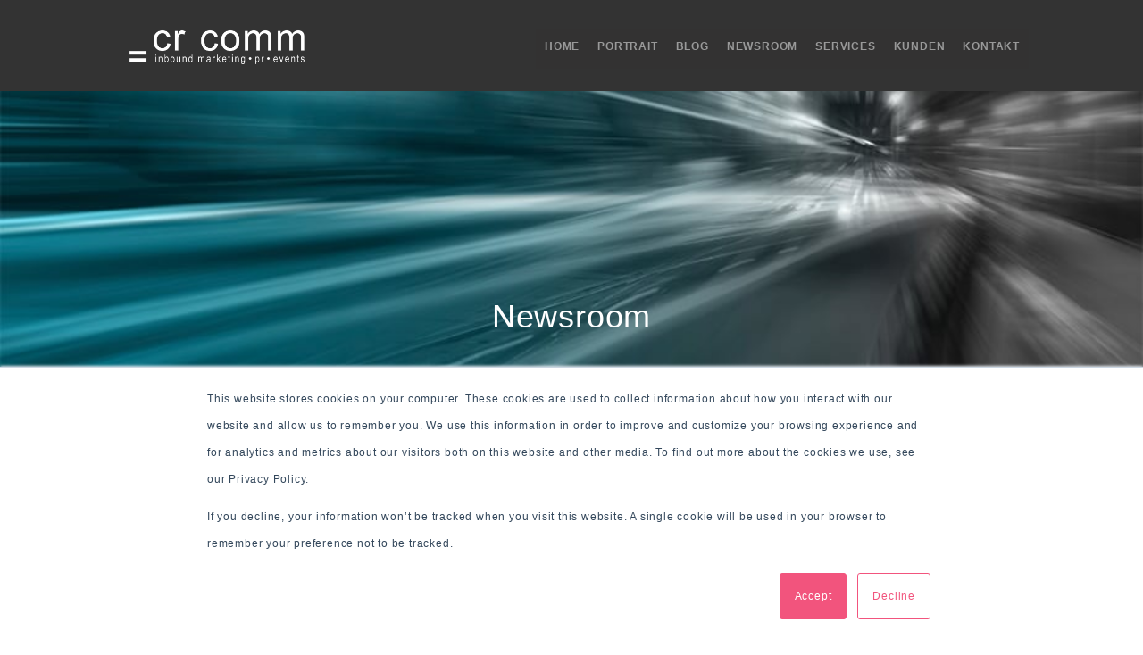

--- FILE ---
content_type: text/html; charset=UTF-8
request_url: https://www.crcommunications.ch/newsroom/topic/aargau
body_size: 22631
content:
<!doctype html><!--[if lt IE 7]> <html class="no-js lt-ie9 lt-ie8 lt-ie7" lang="de" > <![endif]--><!--[if IE 7]>    <html class="no-js lt-ie9 lt-ie8" lang="de" >        <![endif]--><!--[if IE 8]>    <html class="no-js lt-ie9" lang="de" >               <![endif]--><!--[if gt IE 8]><!--><html class="no-js" lang="de"><!--<![endif]--><head>
    <meta charset="utf-8">
    <meta http-equiv="X-UA-Compatible" content="IE=edge,chrome=1">
    <meta name="author" content="CR Communications GmbH">
    <meta name="description" content="Aargau | ">
    <meta name="generator" content="HubSpot">
    <title>CR Comm Newsroom | Aargau</title>
    <link rel="shortcut icon" href="https://static.hsappstatic.net/content_shared_assets/static-1.3841/img/favicon.ico">
    
<meta name="viewport" content="width=device-width, initial-scale=1">

    <script src="/hs/hsstatic/jquery-libs/static-1.1/jquery/jquery-1.7.1.js"></script>
<script>hsjQuery = window['jQuery'];</script>
    <meta property="og:description" content="Aargau | ">
    <meta property="og:title" content="CR Comm Newsroom | Aargau">
    <meta name="twitter:description" content="Aargau | ">
    <meta name="twitter:title" content="CR Comm Newsroom | Aargau">

    

    
    <style>
a.cta_button{-moz-box-sizing:content-box !important;-webkit-box-sizing:content-box !important;box-sizing:content-box !important;vertical-align:middle}.hs-breadcrumb-menu{list-style-type:none;margin:0px 0px 0px 0px;padding:0px 0px 0px 0px}.hs-breadcrumb-menu-item{float:left;padding:10px 0px 10px 10px}.hs-breadcrumb-menu-divider:before{content:'›';padding-left:10px}.hs-featured-image-link{border:0}.hs-featured-image{float:right;margin:0 0 20px 20px;max-width:50%}@media (max-width: 568px){.hs-featured-image{float:none;margin:0;width:100%;max-width:100%}}.hs-screen-reader-text{clip:rect(1px, 1px, 1px, 1px);height:1px;overflow:hidden;position:absolute !important;width:1px}
</style>

<link rel="stylesheet" href="/hs/hsstatic/BlogSocialSharingSupport/static-1.258/bundles/project.css">
<link rel="stylesheet" href="/hs/hsstatic/AsyncSupport/static-1.501/sass/comments_listing_asset.css">
<link rel="stylesheet" href="/hs/hsstatic/AsyncSupport/static-1.501/sass/rss_post_listing.css">
    

    
<!--  Added by GoogleAnalytics integration -->
<script>
var _hsp = window._hsp = window._hsp || [];
_hsp.push(['addPrivacyConsentListener', function(consent) { if (consent.allowed || (consent.categories && consent.categories.analytics)) {
  (function(i,s,o,g,r,a,m){i['GoogleAnalyticsObject']=r;i[r]=i[r]||function(){
  (i[r].q=i[r].q||[]).push(arguments)},i[r].l=1*new Date();a=s.createElement(o),
  m=s.getElementsByTagName(o)[0];a.async=1;a.src=g;m.parentNode.insertBefore(a,m)
})(window,document,'script','//www.google-analytics.com/analytics.js','ga');
  ga('create','UA-24219388-1','auto');
  ga('send','pageview');
}}]);
</script>

<!-- /Added by GoogleAnalytics integration -->


<!-- Global site tag (gtag.js) - Google Analytics -->
<script async src="https://www.googletagmanager.com/gtag/js?id=UA-24219388-1"></script>
<script>
  window.dataLayer = window.dataLayer || [];
  function gtag(){dataLayer.push(arguments);}
  gtag('js', new Date());

  gtag('config', 'UA-24219388-1');
</script>


<meta property="og:type" content="blog">
<meta name="twitter:card" content="summary">
<meta name="twitter:domain" content="www.crcommunications.ch">
<link rel="alternate" type="application/rss+xml" href="https://www.crcommunications.ch/newsroom/rss.xml">
<script src="//platform.linkedin.com/in.js" type="text/javascript">
    lang: de_DE
</script>

<meta http-equiv="content-language" content="de">
<link rel="stylesheet" href="//7052064.fs1.hubspotusercontent-na1.net/hubfs/7052064/hub_generated/template_assets/DEFAULT_ASSET/1767118704405/template_layout.min.css">

<link rel="stylesheet" href="https://www.crcommunications.ch/hubfs/hub_generated/template_assets/1/1731123211/1741195861756/template_Hubtheme-style.css">
<link rel="stylesheet" href="https://www.crcommunications.ch/hubfs/hub_generated/template_assets/1/2233615347/1741195862914/template_Flat_New.min.css">


<meta name="twitter:site" content="@crcomm">

</head>
<body class="   hs-blog-id-2017286786 hs-blog-listing hs-content-path-newsroom-topic-aargau hs-blog-name-newsroom" style="">
    <div class="header-container-wrapper">
    <div class="header-container container-fluid">

<div class="row-fluid-wrapper row-depth-1 row-number-1 ">
<div class="row-fluid ">
<div class="span12 widget-span widget-type-global_group responsive-full main-nav-fixed" style="" data-widget-type="global_group" data-x="0" data-w="12">
<div class="">        <div class="row-fluid-wrapper row-depth-1 row-number-1 ">
        <div class="row-fluid ">
            <div class="span12 widget-span widget-type-logo logo-responsive" style="" data-widget-type="logo" data-x="0" data-w="12">
                <div class="cell-wrapper layout-widget-wrapper">
                    <span id="hs_cos_wrapper_module_14151971145391" class="hs_cos_wrapper hs_cos_wrapper_widget hs_cos_wrapper_type_logo" style="" data-hs-cos-general-type="widget" data-hs-cos-type="logo"><a href="//www.crcomm.ch" id="hs-link-module_14151971145391" style="border-width:0px;border:0px;"><img src="https://www.crcommunications.ch/hs-fs/hubfs/Logo.png?width=1567&amp;height=423&amp;name=Logo.png" class="hs-image-widget " height="423" style="height: auto;width:1567px;border-width:0px;border:0px;" width="1567" alt="HubTheme.png" title="HubTheme.png" srcset="https://www.crcommunications.ch/hs-fs/hubfs/Logo.png?width=784&amp;height=212&amp;name=Logo.png 784w, https://www.crcommunications.ch/hs-fs/hubfs/Logo.png?width=1567&amp;height=423&amp;name=Logo.png 1567w, https://www.crcommunications.ch/hs-fs/hubfs/Logo.png?width=2351&amp;height=635&amp;name=Logo.png 2351w, https://www.crcommunications.ch/hs-fs/hubfs/Logo.png?width=3134&amp;height=846&amp;name=Logo.png 3134w, https://www.crcommunications.ch/hs-fs/hubfs/Logo.png?width=3918&amp;height=1058&amp;name=Logo.png 3918w, https://www.crcommunications.ch/hs-fs/hubfs/Logo.png?width=4701&amp;height=1269&amp;name=Logo.png 4701w" sizes="(max-width: 1567px) 100vw, 1567px"></a></span>
                </div><!--end layout-widget-wrapper -->
            </div><!--end widget-span -->
        </div><!--end row-->
        </div><!--end row-wrapper -->
        <div class="row-fluid-wrapper row-depth-1 row-number-2 ">
        <div class="row-fluid ">
            <div class="span12 widget-span widget-type-raw_html " style="" data-widget-type="raw_html" data-x="0" data-w="12">
                <div class="cell-wrapper layout-widget-wrapper">
                    <span id="hs_cos_wrapper_module_14151971145392" class="hs_cos_wrapper hs_cos_wrapper_widget hs_cos_wrapper_type_raw_html" style="" data-hs-cos-general-type="widget" data-hs-cos-type="raw_html"><script type="text/javascript">
<!--
function toggle_visibility(id) {
var e = document.getElementById(id);
if(e.style.height == '270px')
e.style.height = '0px';
else
e.style.height = '270px';
}
//-->
</script>
<a href="#" onclick="toggle_visibility('expand');" class="box-shadow-menu"></a></span>
                </div><!--end layout-widget-wrapper -->
            </div><!--end widget-span -->
        </div><!--end row-->
        </div><!--end row-wrapper -->
        <div class="row-fluid-wrapper row-depth-1 row-number-3 ">
        <div class="row-fluid ">
            <div id="expand" class="span12 widget-span widget-type-cell " style="" data-widget-type="cell" data-x="0" data-w="12">

                <div class="row-fluid-wrapper row-depth-1 row-number-4 ">
                <div class="row-fluid ">
                    <div class="span4 widget-span widget-type-logo " style="" data-widget-type="logo" data-x="0" data-w="4">
                        <div class="cell-wrapper layout-widget-wrapper">
                            <span id="hs_cos_wrapper_module_14151971145394" class="hs_cos_wrapper hs_cos_wrapper_widget hs_cos_wrapper_type_logo" style="" data-hs-cos-general-type="widget" data-hs-cos-type="logo"><a href="//www.crcomm.ch" id="hs-link-module_14151971145394" style="border-width:0px;border:0px;"><img src="https://www.crcommunications.ch/hs-fs/hubfs/Logo.png?width=1567&amp;height=423&amp;name=Logo.png" class="hs-image-widget " height="423" style="height: auto;width:1567px;border-width:0px;border:0px;" width="1567" alt="HubTheme.png" title="HubTheme.png" srcset="https://www.crcommunications.ch/hs-fs/hubfs/Logo.png?width=784&amp;height=212&amp;name=Logo.png 784w, https://www.crcommunications.ch/hs-fs/hubfs/Logo.png?width=1567&amp;height=423&amp;name=Logo.png 1567w, https://www.crcommunications.ch/hs-fs/hubfs/Logo.png?width=2351&amp;height=635&amp;name=Logo.png 2351w, https://www.crcommunications.ch/hs-fs/hubfs/Logo.png?width=3134&amp;height=846&amp;name=Logo.png 3134w, https://www.crcommunications.ch/hs-fs/hubfs/Logo.png?width=3918&amp;height=1058&amp;name=Logo.png 3918w, https://www.crcommunications.ch/hs-fs/hubfs/Logo.png?width=4701&amp;height=1269&amp;name=Logo.png 4701w" sizes="(max-width: 1567px) 100vw, 1567px"></a></span>
                        </div><!--end layout-widget-wrapper -->
                    </div><!--end widget-span -->
                    <div class="span8 widget-span widget-type-menu " style="" data-widget-type="menu" data-x="4" data-w="8">
                        <div class="cell-wrapper layout-widget-wrapper">
                            <span id="hs_cos_wrapper_module_14151971145395" class="hs_cos_wrapper hs_cos_wrapper_widget hs_cos_wrapper_type_menu" style="" data-hs-cos-general-type="widget" data-hs-cos-type="menu"><div id="hs_menu_wrapper_module_14151971145395" class="hs-menu-wrapper active-branch flyouts hs-menu-flow-horizontal" role="navigation" data-sitemap-name="default" data-menu-id="2577228520" aria-label="Navigation Menu">
 <ul role="menu">
  <li class="hs-menu-item hs-menu-depth-1" role="none"><a href="https://www.crcommunications.ch" role="menuitem">Home</a></li>
  <li class="hs-menu-item hs-menu-depth-1 hs-item-has-children" role="none"><a href="https://www.crcommunications.ch/portrait" aria-haspopup="true" aria-expanded="false" role="menuitem">Portrait</a>
   <ul role="menu" class="hs-menu-children-wrapper">
    <li class="hs-menu-item hs-menu-depth-2" role="none"><a href="https://www.crcommunications.ch/mitarbeiter" role="menuitem">Mitarbeiter</a></li>
    <li class="hs-menu-item hs-menu-depth-2" role="none"><a href="https://www.crcommunications.ch/bankverbindung" role="menuitem">Bankverbindung</a></li>
    <li class="hs-menu-item hs-menu-depth-2" role="none"><a href="https://www.crcommunications.ch/impressum" role="menuitem">Impressum</a></li>
   </ul></li>
  <li class="hs-menu-item hs-menu-depth-1" role="none"><a href="//www.crcommunications.ch/blog" role="menuitem">Blog</a></li>
  <li class="hs-menu-item hs-menu-depth-1" role="none"><a href="//www.crcommunications.ch/newsroom" role="menuitem">Newsroom</a></li>
  <li class="hs-menu-item hs-menu-depth-1 hs-item-has-children" role="none"><a href="https://www.crcommunications.ch/services" aria-haspopup="true" aria-expanded="false" role="menuitem">Services</a>
   <ul role="menu" class="hs-menu-children-wrapper">
    <li class="hs-menu-item hs-menu-depth-2" role="none"><a href="https://www.crcommunications.ch/services-inbound-marketing" role="menuitem">Inbound Marketing</a></li>
    <li class="hs-menu-item hs-menu-depth-2" role="none"><a href="https://www.crcommunications.ch/services-medienarbeit" role="menuitem">Medienarbeit</a></li>
    <li class="hs-menu-item hs-menu-depth-2" role="none"><a href="https://www.crcommunications.ch/services-pr" role="menuitem">PR</a></li>
    <li class="hs-menu-item hs-menu-depth-2" role="none"><a href="https://www.crcommunications.ch/services-texte-ghostwriting" role="menuitem">Ghostwriting</a></li>
    <li class="hs-menu-item hs-menu-depth-2" role="none"><a href="https://www.crcommunications.ch/services-events" role="menuitem">Events</a></li>
    <li class="hs-menu-item hs-menu-depth-2" role="none"><a href="https://www.crcommunications.ch/services-videoproduktion" role="menuitem">Videoproduktion</a></li>
   </ul></li>
  <li class="hs-menu-item hs-menu-depth-1" role="none"><a href="https://www.crcommunications.ch/kunden" role="menuitem">Kunden</a></li>
  <li class="hs-menu-item hs-menu-depth-1" role="none"><a href="https://www.crcommunications.ch/kontakt" role="menuitem">Kontakt</a></li>
 </ul>
</div></span>
                        </div><!--end layout-widget-wrapper -->
                    </div><!--end widget-span -->
                </div><!--end row-->
                </div><!--end row-wrapper -->
            </div><!--end widget-span -->
    </div><!--end row-->
    </div><!--end row-wrapper -->
</div>
</div><!--end widget-span -->
</div><!--end row-->
</div><!--end row-wrapper -->

    </div><!--end header -->
</div><!--end header wrapper -->

<div class="body-container-wrapper">
    <div class="body-container container-fluid">

<div class="row-fluid-wrapper row-depth-1 row-number-1 ">
<div class="row-fluid ">
<div class="span12 widget-span widget-type-cell responsive-full main-cta" style="background-image: url(https://www.crcommunications.ch/hs-fs/hub/443287/file-2081951960.jpg);" data-widget-type="cell" data-x="0" data-w="12">

<div class="row-fluid-wrapper row-depth-1 row-number-2 ">
<div class="row-fluid ">
<div class="span12 widget-span widget-type-raw_jinja hs-blog-header" style="" data-widget-type="raw_jinja" data-x="0" data-w="12">
<h1>Newsroom</h1></div><!--end widget-span -->

</div><!--end row-->
</div><!--end row-wrapper -->

</div><!--end widget-span -->
</div><!--end row-->
</div><!--end row-wrapper -->

<div class="row-fluid-wrapper row-depth-1 row-number-3 ">
<div class="row-fluid ">
<div class="span12 widget-span widget-type-cell page-center content-wrapper" style="" data-widget-type="cell" data-x="0" data-w="12">

<div class="row-fluid-wrapper row-depth-1 row-number-4 ">
<div class="row-fluid ">
<div class="span8 widget-span widget-type-cell blog-content" style="" data-widget-type="cell" data-x="0" data-w="8">

<div class="row-fluid-wrapper row-depth-1 row-number-5 ">
<div class="row-fluid ">
<div class="span12 widget-span widget-type-blog_content " style="" data-widget-type="blog_content" data-x="0" data-w="12">
<div class="blog-section">
    <div class="blog-listing-wrapper cell-wrapper">
        
        <div class="post-listing">
            
            
                <div class="post-item">
                    
                        <div class="post-header">
                            <h2><a href="https://www.crcommunications.ch/newsroom/genossenschaft-testcenter-agvs-gv-in-lenzburg">Genossenschaft Testcenter AGVS – GV in Lenzburg</a></h2>
                            <p id="hubspot-author_data" class="hubspot-editable" data-hubspot-form-id="author_data" data-hubspot-name="Blog Author">
                                Publiziert von
                                
                                    <a class="author-link" href="https://www.crcommunications.ch/newsroom/author/chris-regez">Chris Regez</a> am 27.04.2018 08:28:12
                                
                            </p>
                            
                        </div>
                        <div style="clear:both"></div> 
                        <span id="hs_cos_wrapper_blog_social_sharing" class="hs_cos_wrapper hs_cos_wrapper_widget hs_cos_wrapper_type_blog_social_sharing" style="" data-hs-cos-general-type="widget" data-hs-cos-type="blog_social_sharing">
<div class="hs-blog-social-share">
    <ul class="hs-blog-social-share-list">
        
        <li class="hs-blog-social-share-item hs-blog-social-share-item-twitter">
            <!-- Twitter social share -->
            <a href="https://twitter.com/share" class="twitter-share-button" data-lang="de" data-url="https://www.crcommunications.ch/newsroom/genossenschaft-testcenter-agvs-gv-in-lenzburg" data-size="medium" data-text="Genossenschaft Testcenter AGVS – GV in Lenzburg">Tweet</a>
        </li>
        

        
        <li class="hs-blog-social-share-item hs-blog-social-share-item-linkedin">
            <!-- LinkedIn social share -->
            <script type="IN/Share" data-url="https://www.crcommunications.ch/newsroom/genossenschaft-testcenter-agvs-gv-in-lenzburg" data-showzero="true" data-counter="right"></script>
        </li>
        

        
        <li class="hs-blog-social-share-item hs-blog-social-share-item-facebook">
            <!-- Facebook share -->
            <div class="fb-share-button" data-href="https://www.crcommunications.ch/newsroom/genossenschaft-testcenter-agvs-gv-in-lenzburg" data-layout="button_count"></div>
        </li>
        
    </ul>
 </div>

</span>
                        <div class="post-body clearfix">
                            <!--post summary-->
                            
                                <div class="hs-featured-image-wrapper">
                                    <a href="https://www.crcommunications.ch/newsroom/genossenschaft-testcenter-agvs-gv-in-lenzburg" title="" class="hs-featured-image-link">
                                        <img src="https://www.crcommunications.ch/hubfs/AGVS%20Testcenter.jpg" class="hs-featured-image">
                                    </a>
                                </div>
                            
                            <p><strong>CRC. Die Genossenschaft Testcenter AGVS, Aargau, führte am Mittwoch, 25. April 2018, ihre 18. ordentlichen Generalversammlung im Restaurant Ochsen in Lenzburg durch.</strong></p>
                        
                            <a class="more-link" href="https://www.crcommunications.ch/newsroom/genossenschaft-testcenter-agvs-gv-in-lenzburg">Weiterlesen</a>
                        
                        </div>
                        <div class="custom_listing_comments">
                            
                            
                            0 Kommentare <a href="https://www.crcommunications.ch/newsroom/genossenschaft-testcenter-agvs-gv-in-lenzburg#comments-listing">Klicken Sie hier zum Lesen / Schreiben von Kommentaren.</a>
                        </div>
                        
                             <p id="hubspot-topic_data"> Themen:
                                
                                    <a class="topic-link" href="https://www.crcommunications.ch/newsroom/topic/genossenschaft">Genossenschaft</a>,
                                
                                    <a class="topic-link" href="https://www.crcommunications.ch/newsroom/topic/automobilgewerbe">Automobilgewerbe</a>,
                                
                                    <a class="topic-link" href="https://www.crcommunications.ch/newsroom/topic/testcenter-agvs">Testcenter AGVS</a>,
                                
                                    <a class="topic-link" href="https://www.crcommunications.ch/newsroom/topic/lenzburg">Lenzburg</a>,
                                
                                    <a class="topic-link" href="https://www.crcommunications.ch/newsroom/topic/aargau">Aargau</a>,
                                
                                    <a class="topic-link" href="https://www.crcommunications.ch/newsroom/topic/mitglieder">mitglieder</a>,
                                
                                    <a class="topic-link" href="https://www.crcommunications.ch/newsroom/topic/gv">gv</a>,
                                
                                    <a class="topic-link" href="https://www.crcommunications.ch/newsroom/topic/automobilindustrie">automobilindustrie</a>,
                                
                                    <a class="topic-link" href="https://www.crcommunications.ch/newsroom/topic/aufstockung">Aufstockung</a>,
                                
                                    <a class="topic-link" href="https://www.crcommunications.ch/newsroom/topic/sekretariat">Sekretariat</a>,
                                
                                    <a class="topic-link" href="https://www.crcommunications.ch/newsroom/topic/ük-zentrum">ÜK-Zentrum</a>,
                                
                                    <a class="topic-link" href="https://www.crcommunications.ch/newsroom/topic/verwaltung">Verwaltung</a>
                                
                             </p>
                        
                    
                </div>
            
                <div class="post-item">
                    
                        <div class="post-header">
                            <h2><a href="https://www.crcommunications.ch/newsroom/wechsel-an-der-verbandspitze-bei-holzbau-schweiz-sektion-aargau">Wechsel an der Verbandspitze bei Holzbau Schweiz Sektion Aargau</a></h2>
                            <p id="hubspot-author_data" class="hubspot-editable" data-hubspot-form-id="author_data" data-hubspot-name="Blog Author">
                                Publiziert von
                                
                                    <a class="author-link" href="https://www.crcommunications.ch/newsroom/author/chris-regez">Chris Regez</a> am 26.04.2018 09:34:29
                                
                            </p>
                            
                        </div>
                        <div style="clear:both"></div> 
                        <span id="hs_cos_wrapper_blog_social_sharing" class="hs_cos_wrapper hs_cos_wrapper_widget hs_cos_wrapper_type_blog_social_sharing" style="" data-hs-cos-general-type="widget" data-hs-cos-type="blog_social_sharing">
<div class="hs-blog-social-share">
    <ul class="hs-blog-social-share-list">
        
        <li class="hs-blog-social-share-item hs-blog-social-share-item-twitter">
            <!-- Twitter social share -->
            <a href="https://twitter.com/share" class="twitter-share-button" data-lang="de" data-url="https://www.crcommunications.ch/newsroom/wechsel-an-der-verbandspitze-bei-holzbau-schweiz-sektion-aargau" data-size="medium" data-text="Wechsel an der Verbandspitze bei Holzbau Schweiz Sektion Aargau">Tweet</a>
        </li>
        

        
        <li class="hs-blog-social-share-item hs-blog-social-share-item-linkedin">
            <!-- LinkedIn social share -->
            <script type="IN/Share" data-url="https://www.crcommunications.ch/newsroom/wechsel-an-der-verbandspitze-bei-holzbau-schweiz-sektion-aargau" data-showzero="true" data-counter="right"></script>
        </li>
        

        
        <li class="hs-blog-social-share-item hs-blog-social-share-item-facebook">
            <!-- Facebook share -->
            <div class="fb-share-button" data-href="https://www.crcommunications.ch/newsroom/wechsel-an-der-verbandspitze-bei-holzbau-schweiz-sektion-aargau" data-layout="button_count"></div>
        </li>
        
    </ul>
 </div>

</span>
                        <div class="post-body clearfix">
                            <!--post summary-->
                            
                                <div class="hs-featured-image-wrapper">
                                    <a href="https://www.crcommunications.ch/newsroom/wechsel-an-der-verbandspitze-bei-holzbau-schweiz-sektion-aargau" title="" class="hs-featured-image-link">
                                        <img src="https://www.crcommunications.ch/hubfs/Bild%201-Steiner-und-B%C3%BChlmann.jpg" class="hs-featured-image">
                                    </a>
                                </div>
                            
                            <p><strong>CRC: Rund 90 Personen nahmen am Dienstag, 24.04.2018, an der GV von Holzbau Schweiz Sektion Aargau in Remigen teil.</strong></p>
                        
                            <a class="more-link" href="https://www.crcommunications.ch/newsroom/wechsel-an-der-verbandspitze-bei-holzbau-schweiz-sektion-aargau">Weiterlesen</a>
                        
                        </div>
                        <div class="custom_listing_comments">
                            
                            
                            0 Kommentare <a href="https://www.crcommunications.ch/newsroom/wechsel-an-der-verbandspitze-bei-holzbau-schweiz-sektion-aargau#comments-listing">Klicken Sie hier zum Lesen / Schreiben von Kommentaren.</a>
                        </div>
                        
                             <p id="hubspot-topic_data"> Themen:
                                
                                    <a class="topic-link" href="https://www.crcommunications.ch/newsroom/topic/ehrungen">Ehrungen</a>,
                                
                                    <a class="topic-link" href="https://www.crcommunications.ch/newsroom/topic/holzbau">Holzbau</a>,
                                
                                    <a class="topic-link" href="https://www.crcommunications.ch/newsroom/topic/holzbau-schweiz-sektion-aargau">Holzbau Schweiz Sektion Aargau</a>,
                                
                                    <a class="topic-link" href="https://www.crcommunications.ch/newsroom/topic/aargau">Aargau</a>,
                                
                                    <a class="topic-link" href="https://www.crcommunications.ch/newsroom/topic/mitglieder">mitglieder</a>,
                                
                                    <a class="topic-link" href="https://www.crcommunications.ch/newsroom/topic/gv">gv</a>,
                                
                                    <a class="topic-link" href="https://www.crcommunications.ch/newsroom/topic/sektion-aargau">sektion aargau</a>,
                                
                                    <a class="topic-link" href="https://www.crcommunications.ch/newsroom/topic/verband">verband</a>,
                                
                                    <a class="topic-link" href="https://www.crcommunications.ch/newsroom/topic/vorstandsmitglied">Vorstandsmitglied</a>,
                                
                                    <a class="topic-link" href="https://www.crcommunications.ch/newsroom/topic/weiterbildung">Weiterbildung</a>,
                                
                                    <a class="topic-link" href="https://www.crcommunications.ch/newsroom/topic/neues-vorstandsmitglied">neues Vorstandsmitglied</a>,
                                
                                    <a class="topic-link" href="https://www.crcommunications.ch/newsroom/topic/remigen">remigen</a>,
                                
                                    <a class="topic-link" href="https://www.crcommunications.ch/newsroom/topic/holzbau-techniker">Holzbau-Techniker</a>,
                                
                                    <a class="topic-link" href="https://www.crcommunications.ch/newsroom/topic/holzbau-polier">Holzbau-Polier</a>,
                                
                                    <a class="topic-link" href="https://www.crcommunications.ch/newsroom/topic/kellerführung">Kellerführung</a>,
                                
                                    <a class="topic-link" href="https://www.crcommunications.ch/newsroom/topic/hansjörg-steiner">Hansjörg Steiner</a>,
                                
                                    <a class="topic-link" href="https://www.crcommunications.ch/newsroom/topic/felix-bühlmann">Felix Bühlmann</a>,
                                
                                    <a class="topic-link" href="https://www.crcommunications.ch/newsroom/topic/marc-huggenberger">Marc Huggenberger</a>,
                                
                                    <a class="topic-link" href="https://www.crcommunications.ch/newsroom/topic/neues-ehrenmitglied">neues Ehrenmitglied</a>
                                
                             </p>
                        
                    
                </div>
            
                <div class="post-item">
                    
                        <div class="post-header">
                            <h2><a href="https://www.crcommunications.ch/newsroom/spielraum-kulturfenster-04-der-berufsschule-aarau-">«SpielRaum»: Kulturfenster_04 der Berufsschule Aarau</a></h2>
                            <p id="hubspot-author_data" class="hubspot-editable" data-hubspot-form-id="author_data" data-hubspot-name="Blog Author">
                                Publiziert von
                                
                                    <a class="author-link" href="https://www.crcommunications.ch/newsroom/author/chris-regez">Chris Regez</a> am 13.04.2018 09:16:38
                                
                            </p>
                            
                        </div>
                        <div style="clear:both"></div> 
                        <span id="hs_cos_wrapper_blog_social_sharing" class="hs_cos_wrapper hs_cos_wrapper_widget hs_cos_wrapper_type_blog_social_sharing" style="" data-hs-cos-general-type="widget" data-hs-cos-type="blog_social_sharing">
<div class="hs-blog-social-share">
    <ul class="hs-blog-social-share-list">
        
        <li class="hs-blog-social-share-item hs-blog-social-share-item-twitter">
            <!-- Twitter social share -->
            <a href="https://twitter.com/share" class="twitter-share-button" data-lang="de" data-url="https://www.crcommunications.ch/newsroom/spielraum-kulturfenster-04-der-berufsschule-aarau-" data-size="medium" data-text="«SpielRaum»: Kulturfenster_04 der Berufsschule Aarau">Tweet</a>
        </li>
        

        
        <li class="hs-blog-social-share-item hs-blog-social-share-item-linkedin">
            <!-- LinkedIn social share -->
            <script type="IN/Share" data-url="https://www.crcommunications.ch/newsroom/spielraum-kulturfenster-04-der-berufsschule-aarau-" data-showzero="true" data-counter="right"></script>
        </li>
        

        
        <li class="hs-blog-social-share-item hs-blog-social-share-item-facebook">
            <!-- Facebook share -->
            <div class="fb-share-button" data-href="https://www.crcommunications.ch/newsroom/spielraum-kulturfenster-04-der-berufsschule-aarau-" data-layout="button_count"></div>
        </li>
        
    </ul>
 </div>

</span>
                        <div class="post-body clearfix">
                            <!--post summary-->
                            
                                <div class="hs-featured-image-wrapper">
                                    <a href="https://www.crcommunications.ch/newsroom/spielraum-kulturfenster-04-der-berufsschule-aarau-" title="" class="hs-featured-image-link">
                                        <img src="https://www.crcommunications.ch/hubfs/Szenenbild%20des%20Schweizer%20Kinofilms%20Zwingli.jpg" class="hs-featured-image">
                                    </a>
                                </div>
                            
                            <p><strong>CRC. Im Rahmen der Referatsreihe <em>Kulturfenster </em>der Berufsschule Aarau (<em>bsa</em>) spricht Su Erdt – Szenenbildnerin von «Zwingli» (2018), «Die göttliche Ordnung» (2017) sowie weiteren Schweizer Kinofilmen – am 25. April 2018 über Bühnenbildgestaltung im Film.</strong></p>
                        
                            <a class="more-link" href="https://www.crcommunications.ch/newsroom/spielraum-kulturfenster-04-der-berufsschule-aarau-">Weiterlesen</a>
                        
                        </div>
                        <div class="custom_listing_comments">
                            
                            
                            0 Kommentare <a href="https://www.crcommunications.ch/newsroom/spielraum-kulturfenster-04-der-berufsschule-aarau-#comments-listing">Klicken Sie hier zum Lesen / Schreiben von Kommentaren.</a>
                        </div>
                        
                             <p id="hubspot-topic_data"> Themen:
                                
                                    <a class="topic-link" href="https://www.crcommunications.ch/newsroom/topic/präsentation">Präsentation</a>,
                                
                                    <a class="topic-link" href="https://www.crcommunications.ch/newsroom/topic/event">Event</a>,
                                
                                    <a class="topic-link" href="https://www.crcommunications.ch/newsroom/topic/berufsschule">Berufsschule</a>,
                                
                                    <a class="topic-link" href="https://www.crcommunications.ch/newsroom/topic/aargau">Aargau</a>,
                                
                                    <a class="topic-link" href="https://www.crcommunications.ch/newsroom/topic/bsa">bsa</a>,
                                
                                    <a class="topic-link" href="https://www.crcommunications.ch/newsroom/topic/berufsschule-aarau">berufsschule aarau</a>,
                                
                                    <a class="topic-link" href="https://www.crcommunications.ch/newsroom/topic/kulturfenster">Kulturfenster</a>,
                                
                                    <a class="topic-link" href="https://www.crcommunications.ch/newsroom/topic/bilder">Bilder</a>,
                                
                                    <a class="topic-link" href="https://www.crcommunications.ch/newsroom/topic/25-april-2018">25. April 2018</a>,
                                
                                    <a class="topic-link" href="https://www.crcommunications.ch/newsroom/topic/veranstaltung">veranstaltung</a>,
                                
                                    <a class="topic-link" href="https://www.crcommunications.ch/newsroom/topic/bühnenbildgestaltung">Bühnenbildgestaltung</a>,
                                
                                    <a class="topic-link" href="https://www.crcommunications.ch/newsroom/topic/spielraum">Spielraum</a>,
                                
                                    <a class="topic-link" href="https://www.crcommunications.ch/newsroom/topic/paul-knoblauch">Paul Knoblauch</a>,
                                
                                    <a class="topic-link" href="https://www.crcommunications.ch/newsroom/topic/kinofilm">Kinofilm</a>,
                                
                                    <a class="topic-link" href="https://www.crcommunications.ch/newsroom/topic/aarau">aarau</a>
                                
                             </p>
                        
                    
                </div>
            
                <div class="post-item">
                    
                        <div class="post-header">
                            <h2><a href="https://www.crcommunications.ch/newsroom/genossenschaft-testcenter-agvs-aargau">AGVS Testcenter Aargau: Mobilitätstrend ist weiter spürbar</a></h2>
                            <p id="hubspot-author_data" class="hubspot-editable" data-hubspot-form-id="author_data" data-hubspot-name="Blog Author">
                                Publiziert von
                                
                                    <a class="author-link" href="https://www.crcommunications.ch/newsroom/author/chris-regez">Chris Regez</a> am 29.04.2017 11:53:13
                                
                            </p>
                            
                        </div>
                        <div style="clear:both"></div> 
                        <span id="hs_cos_wrapper_blog_social_sharing" class="hs_cos_wrapper hs_cos_wrapper_widget hs_cos_wrapper_type_blog_social_sharing" style="" data-hs-cos-general-type="widget" data-hs-cos-type="blog_social_sharing">
<div class="hs-blog-social-share">
    <ul class="hs-blog-social-share-list">
        
        <li class="hs-blog-social-share-item hs-blog-social-share-item-twitter">
            <!-- Twitter social share -->
            <a href="https://twitter.com/share" class="twitter-share-button" data-lang="de" data-url="https://www.crcommunications.ch/newsroom/genossenschaft-testcenter-agvs-aargau" data-size="medium" data-text="AGVS Testcenter Aargau: Mobilitätstrend ist weiter spürbar">Tweet</a>
        </li>
        

        
        <li class="hs-blog-social-share-item hs-blog-social-share-item-linkedin">
            <!-- LinkedIn social share -->
            <script type="IN/Share" data-url="https://www.crcommunications.ch/newsroom/genossenschaft-testcenter-agvs-aargau" data-showzero="true" data-counter="right"></script>
        </li>
        

        
        <li class="hs-blog-social-share-item hs-blog-social-share-item-facebook">
            <!-- Facebook share -->
            <div class="fb-share-button" data-href="https://www.crcommunications.ch/newsroom/genossenschaft-testcenter-agvs-aargau" data-layout="button_count"></div>
        </li>
        
    </ul>
 </div>

</span>
                        <div class="post-body clearfix">
                            <!--post summary-->
                            
                                <div class="hs-featured-image-wrapper">
                                    <a href="https://www.crcommunications.ch/newsroom/genossenschaft-testcenter-agvs-aargau" title="" class="hs-featured-image-link">
                                        <img src="https://www.crcommunications.ch/hubfs/blog-files/Vorstand%20Genossenschaft%20Testcenter%20AGVS.jpg" class="hs-featured-image">
                                    </a>
                                </div>
                            
                            <p><strong>CRC: Rund 537‘000 Fahrzeuge sind im Kanton Aargau registriert. Die gesetzlich vorgeschriebenen Fahrzeugprüfungen führten trotz neuer Prüfungsintervalle im letzten Jahr zu grossem Arbeitsvolumen bei der Genossenschaft Testcenter AGVS Aargau.</strong></p>
                        
                            <a class="more-link" href="https://www.crcommunications.ch/newsroom/genossenschaft-testcenter-agvs-aargau">Weiterlesen</a>
                        
                        </div>
                        <div class="custom_listing_comments">
                            
                            
                            0 Kommentare <a href="https://www.crcommunications.ch/newsroom/genossenschaft-testcenter-agvs-aargau#comments-listing">Klicken Sie hier zum Lesen / Schreiben von Kommentaren.</a>
                        </div>
                        
                             <p id="hubspot-topic_data"> Themen:
                                
                                    <a class="topic-link" href="https://www.crcommunications.ch/newsroom/topic/testcenter-agvs">Testcenter AGVS</a>,
                                
                                    <a class="topic-link" href="https://www.crcommunications.ch/newsroom/topic/agvs">AGVS</a>,
                                
                                    <a class="topic-link" href="https://www.crcommunications.ch/newsroom/topic/strassenverkehrsamt">Strassenverkehrsamt</a>,
                                
                                    <a class="topic-link" href="https://www.crcommunications.ch/newsroom/topic/aargau">Aargau</a>,
                                
                                    <a class="topic-link" href="https://www.crcommunications.ch/newsroom/topic/mobilitätstrend">Mobilitätstrend</a>
                                
                             </p>
                        
                    
                </div>
            
        </div>

        <div class="blog-pagination">
            
                <a class="all-posts-link" href="https://www.crcommunications.ch/newsroom/all">All posts</a>
            
        </div>
    </div>
</div></div>

</div><!--end row-->
</div><!--end row-wrapper -->

<div class="row-fluid-wrapper row-depth-1 row-number-6 ">
<div class="row-fluid ">
<div class="span12 widget-span widget-type-blog_comments " style="" data-widget-type="blog_comments" data-x="0" data-w="12">
<div class="cell-wrapper layout-widget-wrapper">
<span id="hs_cos_wrapper_module_14152077332221268" class="hs_cos_wrapper hs_cos_wrapper_widget hs_cos_wrapper_type_blog_comments" style="" data-hs-cos-general-type="widget" data-hs-cos-type="blog_comments">
</span></div><!--end layout-widget-wrapper -->
</div><!--end widget-span -->
</div><!--end row-->
</div><!--end row-wrapper -->

</div><!--end widget-span -->
<div class="span4 widget-span widget-type-cell blog-sidebar" style="" data-widget-type="cell" data-x="8" data-w="4">

<div class="row-fluid-wrapper row-depth-1 row-number-7 ">
<div class="row-fluid ">
<div class="span12 widget-span widget-type-cell " style="" data-widget-type="cell" data-x="0" data-w="12">

<div class="row-fluid-wrapper row-depth-1 row-number-8 ">
<div class="row-fluid ">
<div class="span12 widget-span widget-type-blog_subscribe " style="" data-widget-type="blog_subscribe" data-x="0" data-w="12">
<div class="cell-wrapper layout-widget-wrapper">
<span id="hs_cos_wrapper_module_14177653995682197" class="hs_cos_wrapper hs_cos_wrapper_widget hs_cos_wrapper_type_blog_subscribe" style="" data-hs-cos-general-type="widget" data-hs-cos-type="blog_subscribe"><h3 id="hs_cos_wrapper_module_14177653995682197_title" class="hs_cos_wrapper form-title" data-hs-cos-general-type="widget_field" data-hs-cos-type="text">Abonnieren Sie die E-Mail-Updates</h3>

<div id="hs_form_target_module_14177653995682197_9067"></div>



</span></div><!--end layout-widget-wrapper -->
</div><!--end widget-span -->
</div><!--end row-->
</div><!--end row-wrapper -->

<div class="row-fluid-wrapper row-depth-1 row-number-9 ">
<div class="row-fluid ">
<div class="span12 widget-span widget-type-raw_html " style="" data-widget-type="raw_html" data-x="0" data-w="12">
<div class="cell-wrapper layout-widget-wrapper">
<span id="hs_cos_wrapper_module_14177656969962921" class="hs_cos_wrapper hs_cos_wrapper_widget hs_cos_wrapper_type_raw_html" style="" data-hs-cos-general-type="widget" data-hs-cos-type="raw_html"><div class="tabber-wrap blog-tabber">
<ul class="clearfix tabber-tabs">
<li class="active"><a>Kürzlich</a></li>
<li><a>Beliebt</a></li>
<li><a>Kategorien</a></li>
</ul>
<div class="tabber-content">
<div class="tab-pane active">
<span id="hs_cos_wrapper_recent_posts" class="hs_cos_wrapper hs_cos_wrapper_widget hs_cos_wrapper_type_rss_listing" style="" data-hs-cos-general-type="widget" data-hs-cos-type="rss_listing">
<h3></h3>
<div class="hs-rss-module feedreader_box hs-hash-1363462109"></div>
</span>
</div>
<div class="tab-pane" id="tab-2">
<span id="hs_cos_wrapper_popular_posts" class="hs_cos_wrapper hs_cos_wrapper_widget hs_cos_wrapper_type_post_listing" style="" data-hs-cos-general-type="widget" data-hs-cos-type="post_listing"><div class="block">
<h3></h3>
<div class="widget-module">
<ul class="hs-hash-15556813-1767391634854">
</ul>
</div>
</div>
</span>
</div>
<div class="tab-pane" id="tab-3">
<span id="hs_cos_wrapper_post_categories" class="hs_cos_wrapper hs_cos_wrapper_widget hs_cos_wrapper_type_post_filter" style="" data-hs-cos-general-type="widget" data-hs-cos-type="post_filter"><div class="block">
<h3>Lists by Topic</h3>
<div class="widget-module">
<ul>
<li>
<a href="https://www.crcommunications.ch/newsroom/topic/agvs">AGVS <span class="filter-link-count" dir="ltr">(65)</span></a>
</li>
<li>
<a href="https://www.crcommunications.ch/newsroom/topic/auto-gewerbe-verband-schweiz">auto gewerbe verband schweiz <span class="filter-link-count" dir="ltr">(47)</span></a>
</li>
<li>
<a href="https://www.crcommunications.ch/newsroom/topic/holzbau-schweiz-sektion-aargau">Holzbau Schweiz Sektion Aargau <span class="filter-link-count" dir="ltr">(31)</span></a>
</li>
<li>
<a href="https://www.crcommunications.ch/newsroom/topic/baumeister-verband-aargau">Baumeister Verband Aargau <span class="filter-link-count" dir="ltr">(24)</span></a>
</li>
<li>
<a href="https://www.crcommunications.ch/newsroom/topic/agvs-auto-ausstellung">agvs auto ausstellung <span class="filter-link-count" dir="ltr">(17)</span></a>
</li>
<li>
<a href="https://www.crcommunications.ch/newsroom/topic/die-lehrstellech">die-Lehrstelle.ch <span class="filter-link-count" dir="ltr">(17)</span></a>
</li>
<li>
<a href="https://www.crcommunications.ch/newsroom/topic/diplomfeier">Diplomfeier <span class="filter-link-count" dir="ltr">(16)</span></a>
</li>
<li>
<a href="https://www.crcommunications.ch/newsroom/topic/qv-lehrabschlussfeier">QV-/Lehrabschlussfeier <span class="filter-link-count" dir="ltr">(15)</span></a>
</li>
<li>
<a href="https://www.crcommunications.ch/newsroom/topic/bauhauptgewerbe">bauhauptgewerbe <span class="filter-link-count" dir="ltr">(14)</span></a>
</li>
<li>
<a href="https://www.crcommunications.ch/newsroom/topic/diplomübergabe">Diplomübergabe <span class="filter-link-count" dir="ltr">(12)</span></a>
</li>
<li style="display:none;">
<a href="https://www.crcommunications.ch/newsroom/topic/haga-ag-naturbaustoffe">HAGA AG Naturbaustoffe <span class="filter-link-count" dir="ltr">(12)</span></a>
</li>
<li style="display:none;">
<a href="https://www.crcommunications.ch/newsroom/topic/newsroom">Newsroom <span class="filter-link-count" dir="ltr">(12)</span></a>
</li>
<li style="display:none;">
<a href="https://www.crcommunications.ch/newsroom/topic/ehrungen">Ehrungen <span class="filter-link-count" dir="ltr">(11)</span></a>
</li>
<li style="display:none;">
<a href="https://www.crcommunications.ch/newsroom/topic/lehrlingswettbewerb">Lehrlingswettbewerb <span class="filter-link-count" dir="ltr">(11)</span></a>
</li>
<li style="display:none;">
<a href="https://www.crcommunications.ch/newsroom/topic/berufsschule-aarau">berufsschule aarau <span class="filter-link-count" dir="ltr">(11)</span></a>
</li>
<li style="display:none;">
<a href="https://www.crcommunications.ch/newsroom/topic/bsa">bsa <span class="filter-link-count" dir="ltr">(11)</span></a>
</li>
<li style="display:none;">
<a href="https://www.crcommunications.ch/newsroom/topic/aussteller">aussteller <span class="filter-link-count" dir="ltr">(10)</span></a>
</li>
<li style="display:none;">
<a href="https://www.crcommunications.ch/newsroom/topic/generalversammlung">Generalversammlung <span class="filter-link-count" dir="ltr">(9)</span></a>
</li>
<li style="display:none;">
<a href="https://www.crcommunications.ch/newsroom/topic/lehrabschlussfeier">Lehrabschlussfeier <span class="filter-link-count" dir="ltr">(9)</span></a>
</li>
<li style="display:none;">
<a href="https://www.crcommunications.ch/newsroom/topic/agvs-auto-ausstellung-stein">agvs auto ausstellung stein <span class="filter-link-count" dir="ltr">(9)</span></a>
</li>
<li style="display:none;">
<a href="https://www.crcommunications.ch/newsroom/topic/automarken">Automarken <span class="filter-link-count" dir="ltr">(8)</span></a>
</li>
<li style="display:none;">
<a href="https://www.crcommunications.ch/newsroom/topic/autos">Autos <span class="filter-link-count" dir="ltr">(8)</span></a>
</li>
<li style="display:none;">
<a href="https://www.crcommunications.ch/newsroom/topic/garagen">Garagen <span class="filter-link-count" dir="ltr">(8)</span></a>
</li>
<li style="display:none;">
<a href="https://www.crcommunications.ch/newsroom/topic/kulturfenster">Kulturfenster <span class="filter-link-count" dir="ltr">(8)</span></a>
</li>
<li style="display:none;">
<a href="https://www.crcommunications.ch/newsroom/topic/gv">gv <span class="filter-link-count" dir="ltr">(8)</span></a>
</li>
<li style="display:none;">
<a href="https://www.crcommunications.ch/newsroom/topic/wave-trophy">wave trophy <span class="filter-link-count" dir="ltr">(8)</span></a>
</li>
<li style="display:none;">
<a href="https://www.crcommunications.ch/newsroom/topic/food-festival">Food Festival <span class="filter-link-count" dir="ltr">(7)</span></a>
</li>
<li style="display:none;">
<a href="https://www.crcommunications.ch/newsroom/topic/schweizerische-bauschule">Schweizerische Bauschule <span class="filter-link-count" dir="ltr">(7)</span></a>
</li>
<li style="display:none;">
<a href="https://www.crcommunications.ch/newsroom/topic/testcenter-agvs">Testcenter AGVS <span class="filter-link-count" dir="ltr">(7)</span></a>
</li>
<li style="display:none;">
<a href="https://www.crcommunications.ch/newsroom/topic/ausstellung">Ausstellung <span class="filter-link-count" dir="ltr">(6)</span></a>
</li>
<li style="display:none;">
<a href="https://www.crcommunications.ch/newsroom/topic/berufsschule">Berufsschule <span class="filter-link-count" dir="ltr">(6)</span></a>
</li>
<li style="display:none;">
<a href="https://www.crcommunications.ch/newsroom/topic/feier">Feier <span class="filter-link-count" dir="ltr">(6)</span></a>
</li>
<li style="display:none;">
<a href="https://www.crcommunications.ch/newsroom/topic/food-stände">Food-Stände <span class="filter-link-count" dir="ltr">(6)</span></a>
</li>
<li style="display:none;">
<a href="https://www.crcommunications.ch/newsroom/topic/holzbau">Holzbau <span class="filter-link-count" dir="ltr">(6)</span></a>
</li>
<li style="display:none;">
<a href="https://www.crcommunications.ch/newsroom/topic/ausbildung">ausbildung <span class="filter-link-count" dir="ltr">(6)</span></a>
</li>
<li style="display:none;">
<a href="https://www.crcommunications.ch/newsroom/topic/carrosserie-suisse-aargau">carrosserie suisse aargau <span class="filter-link-count" dir="ltr">(6)</span></a>
</li>
<li style="display:none;">
<a href="https://www.crcommunications.ch/newsroom/topic/agvs-testcenter">AGVS-Testcenter <span class="filter-link-count" dir="ltr">(5)</span></a>
</li>
<li style="display:none;">
<a href="https://www.crcommunications.ch/newsroom/topic/autobranche">Autobranche <span class="filter-link-count" dir="ltr">(5)</span></a>
</li>
<li style="display:none;">
<a href="https://www.crcommunications.ch/newsroom/topic/autogewerbe">Autogewerbe <span class="filter-link-count" dir="ltr">(5)</span></a>
</li>
<li style="display:none;">
<a href="https://www.crcommunications.ch/newsroom/topic/bergrennen-reitnau">Bergrennen Reitnau <span class="filter-link-count" dir="ltr">(5)</span></a>
</li>
<li style="display:none;">
<a href="https://www.crcommunications.ch/newsroom/topic/brunner-zimmerei">Brunner Zimmerei <span class="filter-link-count" dir="ltr">(5)</span></a>
</li>
<li style="display:none;">
<a href="https://www.crcommunications.ch/newsroom/topic/carrosserieverband-vsci">Carrosserieverband VSCI <span class="filter-link-count" dir="ltr">(5)</span></a>
</li>
<li style="display:none;">
<a href="https://www.crcommunications.ch/newsroom/topic/garage-meyer-suhr-ag">Garage Meyer Suhr AG <span class="filter-link-count" dir="ltr">(5)</span></a>
</li>
<li style="display:none;">
<a href="https://www.crcommunications.ch/newsroom/topic/interview">Interview <span class="filter-link-count" dir="ltr">(5)</span></a>
</li>
<li style="display:none;">
<a href="https://www.crcommunications.ch/newsroom/topic/lernende">Lernende <span class="filter-link-count" dir="ltr">(5)</span></a>
</li>
<li style="display:none;">
<a href="https://www.crcommunications.ch/newsroom/topic/vcsi-carrosserie">VCSI Carrosserie <span class="filter-link-count" dir="ltr">(5)</span></a>
</li>
<li style="display:none;">
<a href="https://www.crcommunications.ch/newsroom/topic/auto-ausstellung-aarau-west-agvs">auto ausstellung aarau west agvs <span class="filter-link-count" dir="ltr">(5)</span></a>
</li>
<li style="display:none;">
<a href="https://www.crcommunications.ch/newsroom/topic/mitglieder">mitglieder <span class="filter-link-count" dir="ltr">(5)</span></a>
</li>
<li style="display:none;">
<a href="https://www.crcommunications.ch/newsroom/topic/acs-bergrennen-reitnau">ACS Bergrennen Reitnau <span class="filter-link-count" dir="ltr">(4)</span></a>
</li>
<li style="display:none;">
<a href="https://www.crcommunications.ch/newsroom/topic/aargau">Aargau <span class="filter-link-count" dir="ltr">(4)</span></a>
</li>
<li style="display:none;">
<a href="https://www.crcommunications.ch/newsroom/topic/abschluss">Abschluss <span class="filter-link-count" dir="ltr">(4)</span></a>
</li>
<li style="display:none;">
<a href="https://www.crcommunications.ch/newsroom/topic/absolventen">Absolventen <span class="filter-link-count" dir="ltr">(4)</span></a>
</li>
<li style="display:none;">
<a href="https://www.crcommunications.ch/newsroom/topic/ausbildungsmöglichkeiten">Ausbildungsmöglichkeiten <span class="filter-link-count" dir="ltr">(4)</span></a>
</li>
<li style="display:none;">
<a href="https://www.crcommunications.ch/newsroom/topic/automobilgewerbe">Automobilgewerbe <span class="filter-link-count" dir="ltr">(4)</span></a>
</li>
<li style="display:none;">
<a href="https://www.crcommunications.ch/newsroom/topic/berufsschule-lenzburg">Berufsschule Lenzburg <span class="filter-link-count" dir="ltr">(4)</span></a>
</li>
<li style="display:none;">
<a href="https://www.crcommunications.ch/newsroom/topic/cr-communications-gmbh">CR Communications GmbH <span class="filter-link-count" dir="ltr">(4)</span></a>
</li>
<li style="display:none;">
<a href="https://www.crcommunications.ch/newsroom/topic/carrosserie-suisse">Carrosserie suisse <span class="filter-link-count" dir="ltr">(4)</span></a>
</li>
<li style="display:none;">
<a href="https://www.crcommunications.ch/newsroom/topic/die-lehrstelle">Die-Lehrstelle <span class="filter-link-count" dir="ltr">(4)</span></a>
</li>
<li style="display:none;">
<a href="https://www.crcommunications.ch/newsroom/topic/e-mobil-rallye">E-Mobil-Rallye <span class="filter-link-count" dir="ltr">(4)</span></a>
</li>
<li style="display:none;">
<a href="https://www.crcommunications.ch/newsroom/topic/elektrofahrzeuge">Elektrofahrzeuge <span class="filter-link-count" dir="ltr">(4)</span></a>
</li>
<li style="display:none;">
<a href="https://www.crcommunications.ch/newsroom/topic/inbound-marketing-seminar">Inbound Marketing Seminar <span class="filter-link-count" dir="ltr">(4)</span></a>
</li>
<li style="display:none;">
<a href="https://www.crcommunications.ch/newsroom/topic/jubiläum">Jubiläum <span class="filter-link-count" dir="ltr">(4)</span></a>
</li>
<li style="display:none;">
<a href="https://www.crcommunications.ch/newsroom/topic/lehrstelle">Lehrstelle <span class="filter-link-count" dir="ltr">(4)</span></a>
</li>
<li style="display:none;">
<a href="https://www.crcommunications.ch/newsroom/topic/lehrstellen">Lehrstellen <span class="filter-link-count" dir="ltr">(4)</span></a>
</li>
<li style="display:none;">
<a href="https://www.crcommunications.ch/newsroom/topic/lehrstellenplattform">Lehrstellenplattform <span class="filter-link-count" dir="ltr">(4)</span></a>
</li>
<li style="display:none;">
<a href="https://www.crcommunications.ch/newsroom/topic/lenzburg">Lenzburg <span class="filter-link-count" dir="ltr">(4)</span></a>
</li>
<li style="display:none;">
<a href="https://www.crcommunications.ch/newsroom/topic/social-media">Social Media <span class="filter-link-count" dir="ltr">(4)</span></a>
</li>
<li style="display:none;">
<a href="https://www.crcommunications.ch/newsroom/topic/vaei">VAEI <span class="filter-link-count" dir="ltr">(4)</span></a>
</li>
<li style="display:none;">
<a href="https://www.crcommunications.ch/newsroom/topic/vsci">VSCI <span class="filter-link-count" dir="ltr">(4)</span></a>
</li>
<li style="display:none;">
<a href="https://www.crcommunications.ch/newsroom/topic/vorstandsmitglied">Vorstandsmitglied <span class="filter-link-count" dir="ltr">(4)</span></a>
</li>
<li style="display:none;">
<a href="https://www.crcommunications.ch/newsroom/topic/wahlen">Wahlen <span class="filter-link-count" dir="ltr">(4)</span></a>
</li>
<li style="display:none;">
<a href="https://www.crcommunications.ch/newsroom/topic/zimmermann-efz">Zimmermann EFZ <span class="filter-link-count" dir="ltr">(4)</span></a>
</li>
<li style="display:none;">
<a href="https://www.crcommunications.ch/newsroom/topic/automobilindustrie">automobilindustrie <span class="filter-link-count" dir="ltr">(4)</span></a>
</li>
<li style="display:none;">
<a href="https://www.crcommunications.ch/newsroom/topic/louis-palmer">louis palmer <span class="filter-link-count" dir="ltr">(4)</span></a>
</li>
<li style="display:none;">
<a href="https://www.crcommunications.ch/newsroom/topic/martin-sollberger">martin sollberger <span class="filter-link-count" dir="ltr">(4)</span></a>
</li>
<li style="display:none;">
<a href="https://www.crcommunications.ch/newsroom/topic/agvs-digital-auto-show">AGVS Digital Auto Show <span class="filter-link-count" dir="ltr">(3)</span></a>
</li>
<li style="display:none;">
<a href="https://www.crcommunications.ch/newsroom/topic/baubranche">Baubranche <span class="filter-link-count" dir="ltr">(3)</span></a>
</li>
<li style="display:none;">
<a href="https://www.crcommunications.ch/newsroom/topic/baukaderschule">Baukaderschule <span class="filter-link-count" dir="ltr">(3)</span></a>
</li>
<li style="display:none;">
<a href="https://www.crcommunications.ch/newsroom/topic/baupolit-talk">Baupolit Talk <span class="filter-link-count" dir="ltr">(3)</span></a>
</li>
<li style="display:none;">
<a href="https://www.crcommunications.ch/newsroom/topic/bauschule">Bauschule <span class="filter-link-count" dir="ltr">(3)</span></a>
</li>
<li style="display:none;">
<a href="https://www.crcommunications.ch/newsroom/topic/bergrennen">Bergrennen <span class="filter-link-count" dir="ltr">(3)</span></a>
</li>
<li style="display:none;">
<a href="https://www.crcommunications.ch/newsroom/topic/bewerbung">Bewerbung <span class="filter-link-count" dir="ltr">(3)</span></a>
</li>
<li style="display:none;">
<a href="https://www.crcommunications.ch/newsroom/topic/ehrung-der-erfolgreichsten-kandidaten">Ehrung der erfolgreichsten Kandidaten <span class="filter-link-count" dir="ltr">(3)</span></a>
</li>
<li style="display:none;">
<a href="https://www.crcommunications.ch/newsroom/topic/event">Event <span class="filter-link-count" dir="ltr">(3)</span></a>
</li>
<li style="display:none;">
<a href="https://www.crcommunications.ch/newsroom/topic/felix-bühlmann">Felix Bühlmann <span class="filter-link-count" dir="ltr">(3)</span></a>
</li>
<li style="display:none;">
<a href="https://www.crcommunications.ch/newsroom/topic/firmenjubiläum">Firmenjubiläum <span class="filter-link-count" dir="ltr">(3)</span></a>
</li>
<li style="display:none;">
<a href="https://www.crcommunications.ch/newsroom/topic/freude">Freude <span class="filter-link-count" dir="ltr">(3)</span></a>
</li>
<li style="display:none;">
<a href="https://www.crcommunications.ch/newsroom/topic/haga">HAGA <span class="filter-link-count" dir="ltr">(3)</span></a>
</li>
<li style="display:none;">
<a href="https://www.crcommunications.ch/newsroom/topic/heinz-frei">Heinz Frei <span class="filter-link-count" dir="ltr">(3)</span></a>
</li>
<li style="display:none;">
<a href="https://www.crcommunications.ch/newsroom/topic/honda">Honda <span class="filter-link-count" dir="ltr">(3)</span></a>
</li>
<li style="display:none;">
<a href="https://www.crcommunications.ch/newsroom/topic/inbound-marketing">Inbound-Marketing <span class="filter-link-count" dir="ltr">(3)</span></a>
</li>
<li style="display:none;">
<a href="https://www.crcommunications.ch/newsroom/topic/jubiläumsausstellung">Jubiläumsausstellung <span class="filter-link-count" dir="ltr">(3)</span></a>
</li>
<li style="display:none;">
<a href="https://www.crcommunications.ch/newsroom/topic/karriere">Karriere <span class="filter-link-count" dir="ltr">(3)</span></a>
</li>
<li style="display:none;">
<a href="https://www.crcommunications.ch/newsroom/topic/maurer-efz">Maurer EFZ <span class="filter-link-count" dir="ltr">(3)</span></a>
</li>
<li style="display:none;">
<a href="https://www.crcommunications.ch/newsroom/topic/natürlich-bauen">Natürlich bauen <span class="filter-link-count" dir="ltr">(3)</span></a>
</li>
<li style="display:none;">
<a href="https://www.crcommunications.ch/newsroom/topic/oberentfelden">Oberentfelden <span class="filter-link-count" dir="ltr">(3)</span></a>
</li>
<li style="display:none;">
<a href="https://www.crcommunications.ch/newsroom/topic/präsident">Präsident <span class="filter-link-count" dir="ltr">(3)</span></a>
</li>
<li style="display:none;">
<a href="https://www.crcommunications.ch/newsroom/topic/reitnau">Reitnau <span class="filter-link-count" dir="ltr">(3)</span></a>
</li>
<li style="display:none;">
<a href="https://www.crcommunications.ch/newsroom/topic/stirnimann-ag">Stirnimann AG <span class="filter-link-count" dir="ltr">(3)</span></a>
</li>
<li style="display:none;">
<a href="https://www.crcommunications.ch/newsroom/topic/strassenverkehrsamt">Strassenverkehrsamt <span class="filter-link-count" dir="ltr">(3)</span></a>
</li>
<li style="display:none;">
<a href="https://www.crcommunications.ch/newsroom/topic/volvo">Volvo <span class="filter-link-count" dir="ltr">(3)</span></a>
</li>
<li style="display:none;">
<a href="https://www.crcommunications.ch/newsroom/topic/world-advanced-vehicle-expedition">World Advanced Vehicle Expedition <span class="filter-link-count" dir="ltr">(3)</span></a>
</li>
<li style="display:none;">
<a href="https://www.crcommunications.ch/newsroom/topic/world-food-festival">World Food Festival <span class="filter-link-count" dir="ltr">(3)</span></a>
</li>
<li style="display:none;">
<a href="https://www.crcommunications.ch/newsroom/topic/ab19">ab'19 <span class="filter-link-count" dir="ltr">(3)</span></a>
</li>
<li style="display:none;">
<a href="https://www.crcommunications.ch/newsroom/topic/feiern">feiern <span class="filter-link-count" dir="ltr">(3)</span></a>
</li>
<li style="display:none;">
<a href="https://www.crcommunications.ch/newsroom/topic/sektion-aargau">sektion aargau <span class="filter-link-count" dir="ltr">(3)</span></a>
</li>
<li style="display:none;">
<a href="https://www.crcommunications.ch/newsroom/topic/talk">talk <span class="filter-link-count" dir="ltr">(3)</span></a>
</li>
<li style="display:none;">
<a href="https://www.crcommunications.ch/newsroom/topic/verband">verband <span class="filter-link-count" dir="ltr">(3)</span></a>
</li>
<li style="display:none;">
<a href="https://www.crcommunications.ch/newsroom/topic/wettbewerb">wettbewerb <span class="filter-link-count" dir="ltr">(3)</span></a>
</li>
<li style="display:none;">
<a href="https://www.crcommunications.ch/newsroom/topic/ük-zentrum">ÜK-Zentrum <span class="filter-link-count" dir="ltr">(3)</span></a>
</li>
<li style="display:none;">
<a href="https://www.crcommunications.ch/newsroom/topic/10-jahre">10 Jahre <span class="filter-link-count" dir="ltr">(2)</span></a>
</li>
<li style="display:none;">
<a href="https://www.crcommunications.ch/newsroom/topic/100-jahre">100 jahre <span class="filter-link-count" dir="ltr">(2)</span></a>
</li>
<li style="display:none;">
<a href="https://www.crcommunications.ch/newsroom/topic/16-märz-2018">16 März 2018 <span class="filter-link-count" dir="ltr">(2)</span></a>
</li>
<li style="display:none;">
<a href="https://www.crcommunications.ch/newsroom/topic/19-bis-21-oktober-2018">19. bis 21. Oktober 2018 <span class="filter-link-count" dir="ltr">(2)</span></a>
</li>
<li style="display:none;">
<a href="https://www.crcommunications.ch/newsroom/topic/50-jahre-acs-bergrennen-reitnau">50 Jahre ACS Bergrennen Reitnau <span class="filter-link-count" dir="ltr">(2)</span></a>
</li>
<li style="display:none;">
<a href="https://www.crcommunications.ch/newsroom/topic/acs">ACS <span class="filter-link-count" dir="ltr">(2)</span></a>
</li>
<li style="display:none;">
<a href="https://www.crcommunications.ch/newsroom/topic/agvs-sektion-aargau">AGVS-Sektion Aargau <span class="filter-link-count" dir="ltr">(2)</span></a>
</li>
<li style="display:none;">
<a href="https://www.crcommunications.ch/newsroom/topic/ausbildungszentrum">Ausbildungszentrum <span class="filter-link-count" dir="ltr">(2)</span></a>
</li>
<li style="display:none;">
<a href="https://www.crcommunications.ch/newsroom/topic/auto-ausstellung-baden">Auto Ausstellung Baden <span class="filter-link-count" dir="ltr">(2)</span></a>
</li>
<li style="display:none;">
<a href="https://www.crcommunications.ch/newsroom/topic/autoberufe">Autoberufe <span class="filter-link-count" dir="ltr">(2)</span></a>
</li>
<li style="display:none;">
<a href="https://www.crcommunications.ch/newsroom/topic/automobil-mechatroniker-efz">Automobil-Mechatroniker EFZ <span class="filter-link-count" dir="ltr">(2)</span></a>
</li>
<li style="display:none;">
<a href="https://www.crcommunications.ch/newsroom/topic/automobilassistent-in">Automobilassistent/-in <span class="filter-link-count" dir="ltr">(2)</span></a>
</li>
<li style="display:none;">
<a href="https://www.crcommunications.ch/newsroom/topic/automobilfachmann-frau">Automobilfachmann/-frau <span class="filter-link-count" dir="ltr">(2)</span></a>
</li>
<li style="display:none;">
<a href="https://www.crcommunications.ch/newsroom/topic/automobilfachmann-frau-pw">Automobilfachmann/-frau PW <span class="filter-link-count" dir="ltr">(2)</span></a>
</li>
<li style="display:none;">
<a href="https://www.crcommunications.ch/newsroom/topic/automobilmechatroniker-in">Automobilmechatroniker/-in <span class="filter-link-count" dir="ltr">(2)</span></a>
</li>
<li style="display:none;">
<a href="https://www.crcommunications.ch/newsroom/topic/automobilmechatroniker-in-pw">Automobilmechatroniker/-in PW <span class="filter-link-count" dir="ltr">(2)</span></a>
</li>
<li style="display:none;">
<a href="https://www.crcommunications.ch/newsroom/topic/bau">Bau <span class="filter-link-count" dir="ltr">(2)</span></a>
</li>
<li style="display:none;">
<a href="https://www.crcommunications.ch/newsroom/topic/bauschule-aarau">Bauschule Aarau <span class="filter-link-count" dir="ltr">(2)</span></a>
</li>
<li style="display:none;">
<a href="https://www.crcommunications.ch/newsroom/topic/bauunternehmer">Bauunternehmer <span class="filter-link-count" dir="ltr">(2)</span></a>
</li>
<li style="display:none;">
<a href="https://www.crcommunications.ch/newsroom/topic/berufsmatura">Berufsmatura <span class="filter-link-count" dir="ltr">(2)</span></a>
</li>
<li style="display:none;">
<a href="https://www.crcommunications.ch/newsroom/topic/berufsmaturanden">Berufsmaturanden <span class="filter-link-count" dir="ltr">(2)</span></a>
</li>
<li style="display:none;">
<a href="https://www.crcommunications.ch/newsroom/topic/berufsmaturandinnen">Berufsmaturandinnen <span class="filter-link-count" dir="ltr">(2)</span></a>
</li>
<li style="display:none;">
<a href="https://www.crcommunications.ch/newsroom/topic/berufsmaturfeier">Berufsmaturfeier <span class="filter-link-count" dir="ltr">(2)</span></a>
</li>
<li style="display:none;">
<a href="https://www.crcommunications.ch/newsroom/topic/berufsmaturitäts-klassen">Berufsmaturitäts-Klassen <span class="filter-link-count" dir="ltr">(2)</span></a>
</li>
<li style="display:none;">
<a href="https://www.crcommunications.ch/newsroom/topic/bilder">Bilder <span class="filter-link-count" dir="ltr">(2)</span></a>
</li>
<li style="display:none;">
<a href="https://www.crcommunications.ch/newsroom/topic/buchs">Buchs <span class="filter-link-count" dir="ltr">(2)</span></a>
</li>
<li style="display:none;">
<a href="https://www.crcommunications.ch/newsroom/topic/carrosserie">Carrosserie <span class="filter-link-count" dir="ltr">(2)</span></a>
</li>
<li style="display:none;">
<a href="https://www.crcommunications.ch/newsroom/topic/carrosserieverband">Carrosserieverband <span class="filter-link-count" dir="ltr">(2)</span></a>
</li>
<li style="display:none;">
<a href="https://www.crcommunications.ch/newsroom/topic/carrosserieverbandes">Carrosserieverbandes <span class="filter-link-count" dir="ltr">(2)</span></a>
</li>
<li style="display:none;">
<a href="https://www.crcommunications.ch/newsroom/topic/chris-regez">Chris Regez <span class="filter-link-count" dir="ltr">(2)</span></a>
</li>
<li style="display:none;">
<a href="https://www.crcommunications.ch/newsroom/topic/das-jubiläumsbuch-ist-erschienen">Das Jubiläumsbuch ist erschienen <span class="filter-link-count" dir="ltr">(2)</span></a>
</li>
<li style="display:none;">
<a href="https://www.crcommunications.ch/newsroom/topic/digital-auto-show">Digital Auto Show <span class="filter-link-count" dir="ltr">(2)</span></a>
</li>
<li style="display:none;">
<a href="https://www.crcommunications.ch/newsroom/topic/eignungstests">Eignungstests <span class="filter-link-count" dir="ltr">(2)</span></a>
</li>
<li style="display:none;">
<a href="https://www.crcommunications.ch/newsroom/topic/estech">Estech <span class="filter-link-count" dir="ltr">(2)</span></a>
</li>
<li style="display:none;">
<a href="https://www.crcommunications.ch/newsroom/topic/facebook">Facebook <span class="filter-link-count" dir="ltr">(2)</span></a>
</li>
<li style="display:none;">
<a href="https://www.crcommunications.ch/newsroom/topic/fahrzeuge">Fahrzeuge <span class="filter-link-count" dir="ltr">(2)</span></a>
</li>
<li style="display:none;">
<a href="https://www.crcommunications.ch/newsroom/topic/gv-2015">GV 2015 <span class="filter-link-count" dir="ltr">(2)</span></a>
</li>
<li style="display:none;">
<a href="https://www.crcommunications.ch/newsroom/topic/garage-meyer">Garage Meyer <span class="filter-link-count" dir="ltr">(2)</span></a>
</li>
<li style="display:none;">
<a href="https://www.crcommunications.ch/newsroom/topic/garage-meyer-suhr">Garage Meyer Suhr <span class="filter-link-count" dir="ltr">(2)</span></a>
</li>
<li style="display:none;">
<a href="https://www.crcommunications.ch/newsroom/topic/genossenschaft">Genossenschaft <span class="filter-link-count" dir="ltr">(2)</span></a>
</li>
<li style="display:none;">
<a href="https://www.crcommunications.ch/newsroom/topic/gleisbauer-efz">Gleisbauer EFZ <span class="filter-link-count" dir="ltr">(2)</span></a>
</li>
<li style="display:none;">
<a href="https://www.crcommunications.ch/newsroom/topic/herbstversammlung">Herbstversammlung <span class="filter-link-count" dir="ltr">(2)</span></a>
</li>
<li style="display:none;">
<a href="https://www.crcommunications.ch/newsroom/topic/holz">Holz <span class="filter-link-count" dir="ltr">(2)</span></a>
</li>
<li style="display:none;">
<a href="https://www.crcommunications.ch/newsroom/topic/justizvollzugsanstalt">Justizvollzugsanstalt <span class="filter-link-count" dir="ltr">(2)</span></a>
</li>
<li style="display:none;">
<a href="https://www.crcommunications.ch/newsroom/topic/kandidaten">Kandidaten <span class="filter-link-count" dir="ltr">(2)</span></a>
</li>
<li style="display:none;">
<a href="https://www.crcommunications.ch/newsroom/topic/kinofilm">Kinofilm <span class="filter-link-count" dir="ltr">(2)</span></a>
</li>
<li style="display:none;">
<a href="https://www.crcommunications.ch/newsroom/topic/kommunikation">Kommunikation <span class="filter-link-count" dir="ltr">(2)</span></a>
</li>
<li style="display:none;">
<a href="https://www.crcommunications.ch/newsroom/topic/kreativität">Kreativität <span class="filter-link-count" dir="ltr">(2)</span></a>
</li>
<li style="display:none;">
<a href="https://www.crcommunications.ch/newsroom/topic/kreativprojekte">Kreativprojekte <span class="filter-link-count" dir="ltr">(2)</span></a>
</li>
<li style="display:none;">
<a href="https://www.crcommunications.ch/newsroom/topic/kulturfenster_06">Kulturfenster_06 <span class="filter-link-count" dir="ltr">(2)</span></a>
</li>
<li style="display:none;">
<a href="https://www.crcommunications.ch/newsroom/topic/kunst-im-knast">Kunst im Knast <span class="filter-link-count" dir="ltr">(2)</span></a>
</li>
<li style="display:none;">
<a href="https://www.crcommunications.ch/newsroom/topic/lehrabgänger">Lehrabgänger <span class="filter-link-count" dir="ltr">(2)</span></a>
</li>
<li style="display:none;">
<a href="https://www.crcommunications.ch/newsroom/topic/lehrbetrieb">Lehrbetrieb <span class="filter-link-count" dir="ltr">(2)</span></a>
</li>
<li style="display:none;">
<a href="https://www.crcommunications.ch/newsroom/topic/lehrbetriebe">Lehrbetriebe <span class="filter-link-count" dir="ltr">(2)</span></a>
</li>
<li style="display:none;">
<a href="https://www.crcommunications.ch/newsroom/topic/lehrlinge">Lehrlinge <span class="filter-link-count" dir="ltr">(2)</span></a>
</li>
<li style="display:none;">
<a href="https://www.crcommunications.ch/newsroom/topic/martin-kummer">Martin Kummer <span class="filter-link-count" dir="ltr">(2)</span></a>
</li>
<li style="display:none;">
<a href="https://www.crcommunications.ch/newsroom/topic/modelle">Modelle <span class="filter-link-count" dir="ltr">(2)</span></a>
</li>
<li style="display:none;">
<a href="https://www.crcommunications.ch/newsroom/topic/modernisierung-baumeisterhaus">Modernisierung Baumeisterhaus <span class="filter-link-count" dir="ltr">(2)</span></a>
</li>
<li style="display:none;">
<a href="https://www.crcommunications.ch/newsroom/topic/nachwuchskräfte">Nachwuchskräfte <span class="filter-link-count" dir="ltr">(2)</span></a>
</li>
<li style="display:none;">
<a href="https://www.crcommunications.ch/newsroom/topic/natur">Natur <span class="filter-link-count" dir="ltr">(2)</span></a>
</li>
<li style="display:none;">
<a href="https://www.crcommunications.ch/newsroom/topic/partnerschaft">Partnerschaft <span class="filter-link-count" dir="ltr">(2)</span></a>
</li>
<li style="display:none;">
<a href="https://www.crcommunications.ch/newsroom/topic/poliere">Poliere <span class="filter-link-count" dir="ltr">(2)</span></a>
</li>
<li style="display:none;">
<a href="https://www.crcommunications.ch/newsroom/topic/präsentation">Präsentation <span class="filter-link-count" dir="ltr">(2)</span></a>
</li>
<li style="display:none;">
<a href="https://www.crcommunications.ch/newsroom/topic/rcm">RCM <span class="filter-link-count" dir="ltr">(2)</span></a>
</li>
<li style="display:none;">
<a href="https://www.crcommunications.ch/newsroom/topic/regierungsrat">Regierungsrat <span class="filter-link-count" dir="ltr">(2)</span></a>
</li>
<li style="display:none;">
<a href="https://www.crcommunications.ch/newsroom/topic/röschti-farm-bözenegg">Röschti-Farm Bözenegg <span class="filter-link-count" dir="ltr">(2)</span></a>
</li>
<li style="display:none;">
<a href="https://www.crcommunications.ch/newsroom/topic/röschtifarm-bözenegg-das-perfekte-ausflugsziel">Röschtifarm Bözenegg - das perfekte Ausflugsziel <span class="filter-link-count" dir="ltr">(2)</span></a>
</li>
<li style="display:none;">
<a href="https://www.crcommunications.ch/newsroom/topic/spengler">Spengler <span class="filter-link-count" dir="ltr">(2)</span></a>
</li>
<li style="display:none;">
<a href="https://www.crcommunications.ch/newsroom/topic/stein-ag">Stein (AG) <span class="filter-link-count" dir="ltr">(2)</span></a>
</li>
<li style="display:none;">
<a href="https://www.crcommunications.ch/newsroom/topic/strassenbauer-efz">Strassenbauer EFZ <span class="filter-link-count" dir="ltr">(2)</span></a>
</li>
<li style="display:none;">
<a href="https://www.crcommunications.ch/newsroom/topic/suhr">Suhr <span class="filter-link-count" dir="ltr">(2)</span></a>
</li>
<li style="display:none;">
<a href="https://www.crcommunications.ch/newsroom/topic/terrassendecks">Terrassendecks <span class="filter-link-count" dir="ltr">(2)</span></a>
</li>
<li style="display:none;">
<a href="https://www.crcommunications.ch/newsroom/topic/testcenter">Testcenter <span class="filter-link-count" dir="ltr">(2)</span></a>
</li>
<li style="display:none;">
<a href="https://www.crcommunications.ch/newsroom/topic/tipps">Tipps <span class="filter-link-count" dir="ltr">(2)</span></a>
</li>
<li style="display:none;">
<a href="https://www.crcommunications.ch/newsroom/topic/toby-on-tour">Toby on Tour <span class="filter-link-count" dir="ltr">(2)</span></a>
</li>
<li style="display:none;">
<a href="https://www.crcommunications.ch/newsroom/topic/unterentfelden">Unterentfelden <span class="filter-link-count" dir="ltr">(2)</span></a>
</li>
<li style="display:none;">
<a href="https://www.crcommunications.ch/newsroom/topic/vernissage">Vernissage <span class="filter-link-count" dir="ltr">(2)</span></a>
</li>
<li style="display:none;">
<a href="https://www.crcommunications.ch/newsroom/topic/vize-präsident">Vize-Präsident <span class="filter-link-count" dir="ltr">(2)</span></a>
</li>
<li style="display:none;">
<a href="https://www.crcommunications.ch/newsroom/topic/vorstand">Vorstand <span class="filter-link-count" dir="ltr">(2)</span></a>
</li>
<li style="display:none;">
<a href="https://www.crcommunications.ch/newsroom/topic/vorstellungsgespräch">Vorstellungsgespräch <span class="filter-link-count" dir="ltr">(2)</span></a>
</li>
<li style="display:none;">
<a href="https://www.crcommunications.ch/newsroom/topic/wave">WAVE <span class="filter-link-count" dir="ltr">(2)</span></a>
</li>
<li style="display:none;">
<a href="https://www.crcommunications.ch/newsroom/topic/weiterbildung">Weiterbildung <span class="filter-link-count" dir="ltr">(2)</span></a>
</li>
<li style="display:none;">
<a href="https://www.crcommunications.ch/newsroom/topic/youtube">Youtube <span class="filter-link-count" dir="ltr">(2)</span></a>
</li>
<li style="display:none;">
<a href="https://www.crcommunications.ch/newsroom/topic/zimmerin-efz">Zimmerin EFZ <span class="filter-link-count" dir="ltr">(2)</span></a>
</li>
<li style="display:none;">
<a href="https://www.crcommunications.ch/newsroom/topic/zofingen">Zofingen <span class="filter-link-count" dir="ltr">(2)</span></a>
</li>
<li style="display:none;">
<a href="https://www.crcommunications.ch/newsroom/topic/zukunftsmöglichkeiten">Zukunftsmöglichkeiten <span class="filter-link-count" dir="ltr">(2)</span></a>
</li>
<li style="display:none;">
<a href="https://www.crcommunications.ch/newsroom/topic/aarau">aarau <span class="filter-link-count" dir="ltr">(2)</span></a>
</li>
<li style="display:none;">
<a href="https://www.crcommunications.ch/newsroom/topic/agvs-auto-ausstellung-aarau-west">agvs auto ausstellung aarau west <span class="filter-link-count" dir="ltr">(2)</span></a>
</li>
<li style="display:none;">
<a href="https://www.crcommunications.ch/newsroom/topic/elektromobilität">elektromobilität <span class="filter-link-count" dir="ltr">(2)</span></a>
</li>
<li style="display:none;">
<a href="https://www.crcommunications.ch/newsroom/topic/filmwelt">filmwelt <span class="filter-link-count" dir="ltr">(2)</span></a>
</li>
<li style="display:none;">
<a href="https://www.crcommunications.ch/newsroom/topic/gewinner">gewinner <span class="filter-link-count" dir="ltr">(2)</span></a>
</li>
<li style="display:none;">
<a href="https://www.crcommunications.ch/newsroom/topic/gv2024">gv2024 <span class="filter-link-count" dir="ltr">(2)</span></a>
</li>
<li style="display:none;">
<a href="https://www.crcommunications.ch/newsroom/topic/landwasserviadukt">landwasserviadukt <span class="filter-link-count" dir="ltr">(2)</span></a>
</li>
<li style="display:none;">
<a href="https://www.crcommunications.ch/newsroom/topic/preisübergabe">preisübergabe <span class="filter-link-count" dir="ltr">(2)</span></a>
</li>
<li style="display:none;">
<a href="https://www.crcommunications.ch/newsroom/topic/rheinschlucht">rheinschlucht <span class="filter-link-count" dir="ltr">(2)</span></a>
</li>
<li style="display:none;">
<a href="https://www.crcommunications.ch/newsroom/topic/schloss-lenzburg">schloss lenzburg <span class="filter-link-count" dir="ltr">(2)</span></a>
</li>
<li style="display:none;">
<a href="https://www.crcommunications.ch/newsroom/topic/veranstaltung">veranstaltung <span class="filter-link-count" dir="ltr">(2)</span></a>
</li>
<li style="display:none;">
<a href="https://www.crcommunications.ch/newsroom/topic/wwwdie-lehrstellech">www.die-lehrstelle.ch <span class="filter-link-count" dir="ltr">(2)</span></a>
</li>
<li style="display:none;">
<a href="https://www.crcommunications.ch/newsroom/topic/ük-werkstatt-lenzburg">ÜK-Werkstatt Lenzburg <span class="filter-link-count" dir="ltr">(2)</span></a>
</li>
<li style="display:none;">
<a href="https://www.crcommunications.ch/newsroom/topic/10-bis-16-märz">10. bis 16 März <span class="filter-link-count" dir="ltr">(1)</span></a>
</li>
<li style="display:none;">
<a href="https://www.crcommunications.ch/newsroom/topic/100-jahre-vaei">100 Jahre vaei <span class="filter-link-count" dir="ltr">(1)</span></a>
</li>
<li style="display:none;">
<a href="https://www.crcommunications.ch/newsroom/topic/150-jahre">150 Jahre <span class="filter-link-count" dir="ltr">(1)</span></a>
</li>
<li style="display:none;">
<a href="https://www.crcommunications.ch/newsroom/topic/150-jähriges-bestehen">150-jähriges Bestehen <span class="filter-link-count" dir="ltr">(1)</span></a>
</li>
<li style="display:none;">
<a href="https://www.crcommunications.ch/newsroom/topic/17-märz-2018">17 März 2018 <span class="filter-link-count" dir="ltr">(1)</span></a>
</li>
<li style="display:none;">
<a href="https://www.crcommunications.ch/newsroom/topic/18-märz-2018">18 März 2018 <span class="filter-link-count" dir="ltr">(1)</span></a>
</li>
<li style="display:none;">
<a href="https://www.crcommunications.ch/newsroom/topic/2-jahres-rhythmus">2-Jahres-Rhythmus <span class="filter-link-count" dir="ltr">(1)</span></a>
</li>
<li style="display:none;">
<a href="https://www.crcommunications.ch/newsroom/topic/20-jahre">20 Jahre <span class="filter-link-count" dir="ltr">(1)</span></a>
</li>
<li style="display:none;">
<a href="https://www.crcommunications.ch/newsroom/topic/25-april-2018">25. April 2018 <span class="filter-link-count" dir="ltr">(1)</span></a>
</li>
<li style="display:none;">
<a href="https://www.crcommunications.ch/newsroom/topic/28-november-2018">28. November 2018 <span class="filter-link-count" dir="ltr">(1)</span></a>
</li>
<li style="display:none;">
<a href="https://www.crcommunications.ch/newsroom/topic/29-juni-2018">29 Juni 2018 <span class="filter-link-count" dir="ltr">(1)</span></a>
</li>
<li style="display:none;">
<a href="https://www.crcommunications.ch/newsroom/topic/7-april-2018">7. April 2018 <span class="filter-link-count" dir="ltr">(1)</span></a>
</li>
<li style="display:none;">
<a href="https://www.crcommunications.ch/newsroom/topic/agvs-gv">AGVS-GV <span class="filter-link-count" dir="ltr">(1)</span></a>
</li>
<li style="display:none;">
<a href="https://www.crcommunications.ch/newsroom/topic/aargauischen-berufsschau-2019">Aargauischen Berufsschau 2019 <span class="filter-link-count" dir="ltr">(1)</span></a>
</li>
<li style="display:none;">
<a href="https://www.crcommunications.ch/newsroom/topic/alice-furrer">Alice Furrer <span class="filter-link-count" dir="ltr">(1)</span></a>
</li>
<li style="display:none;">
<a href="https://www.crcommunications.ch/newsroom/topic/allgemein">Allgemein <span class="filter-link-count" dir="ltr">(1)</span></a>
</li>
<li style="display:none;">
<a href="https://www.crcommunications.ch/newsroom/topic/alpha-security-sicherheitsdienste-ag">Alpha Security Sicherheitsdienste AG <span class="filter-link-count" dir="ltr">(1)</span></a>
</li>
<li style="display:none;">
<a href="https://www.crcommunications.ch/newsroom/topic/alpine-circle-in-graubünden">Alpine Circle in Graubünden <span class="filter-link-count" dir="ltr">(1)</span></a>
</li>
<li style="display:none;">
<a href="https://www.crcommunications.ch/newsroom/topic/ambassador-club-zofingen">Ambassador-Club Zofingen <span class="filter-link-count" dir="ltr">(1)</span></a>
</li>
<li style="display:none;">
<a href="https://www.crcommunications.ch/newsroom/topic/andreas-christen">Andreas Christen <span class="filter-link-count" dir="ltr">(1)</span></a>
</li>
<li style="display:none;">
<a href="https://www.crcommunications.ch/newsroom/topic/andré-hoffmann">André Hoffmann <span class="filter-link-count" dir="ltr">(1)</span></a>
</li>
<li style="display:none;">
<a href="https://www.crcommunications.ch/newsroom/topic/animationsfilm">Animationsfilm <span class="filter-link-count" dir="ltr">(1)</span></a>
</li>
<li style="display:none;">
<a href="https://www.crcommunications.ch/newsroom/topic/anschaffungskosten">Anschaffungskosten <span class="filter-link-count" dir="ltr">(1)</span></a>
</li>
<li style="display:none;">
<a href="https://www.crcommunications.ch/newsroom/topic/art-in-prison">Art in Prison <span class="filter-link-count" dir="ltr">(1)</span></a>
</li>
<li style="display:none;">
<a href="https://www.crcommunications.ch/newsroom/topic/aufstockung">Aufstockung <span class="filter-link-count" dir="ltr">(1)</span></a>
</li>
<li style="display:none;">
<a href="https://www.crcommunications.ch/newsroom/topic/aus-und-weiterbildung">Aus- und Weiterbildung <span class="filter-link-count" dir="ltr">(1)</span></a>
</li>
<li style="display:none;">
<a href="https://www.crcommunications.ch/newsroom/topic/aussenbereich">Aussenbereich <span class="filter-link-count" dir="ltr">(1)</span></a>
</li>
<li style="display:none;">
<a href="https://www.crcommunications.ch/newsroom/topic/austretung">Austretung <span class="filter-link-count" dir="ltr">(1)</span></a>
</li>
<li style="display:none;">
<a href="https://www.crcommunications.ch/newsroom/topic/auto-garagen">Auto Garagen <span class="filter-link-count" dir="ltr">(1)</span></a>
</li>
<li style="display:none;">
<a href="https://www.crcommunications.ch/newsroom/topic/automobildiagnostiker">Automobildiagnostiker <span class="filter-link-count" dir="ltr">(1)</span></a>
</li>
<li style="display:none;">
<a href="https://www.crcommunications.ch/newsroom/topic/automobilfachmann-frau-nutzfahrzeuge">Automobilfachmann/-frau Nutzfahrzeuge <span class="filter-link-count" dir="ltr">(1)</span></a>
</li>
<li style="display:none;">
<a href="https://www.crcommunications.ch/newsroom/topic/automobilmechatroniker-in-nutzfahrzeuge">Automobilmechatroniker/-in Nutzfahrzeuge <span class="filter-link-count" dir="ltr">(1)</span></a>
</li>
<li style="display:none;">
<a href="https://www.crcommunications.ch/newsroom/topic/automotorsport">Automotorsport <span class="filter-link-count" dir="ltr">(1)</span></a>
</li>
<li style="display:none;">
<a href="https://www.crcommunications.ch/newsroom/topic/bmw">BMW <span class="filter-link-count" dir="ltr">(1)</span></a>
</li>
<li style="display:none;">
<a href="https://www.crcommunications.ch/newsroom/topic/badezimmer">Badezimmer <span class="filter-link-count" dir="ltr">(1)</span></a>
</li>
<li style="display:none;">
<a href="https://www.crcommunications.ch/newsroom/topic/basic-check">Basic-Check <span class="filter-link-count" dir="ltr">(1)</span></a>
</li>
<li style="display:none;">
<a href="https://www.crcommunications.ch/newsroom/topic/baumeisterhaus">Baumeisterhaus <span class="filter-link-count" dir="ltr">(1)</span></a>
</li>
<li style="display:none;">
<a href="https://www.crcommunications.ch/newsroom/topic/baunachwuchs">Baunachwuchs <span class="filter-link-count" dir="ltr">(1)</span></a>
</li>
<li style="display:none;">
<a href="https://www.crcommunications.ch/newsroom/topic/benjamin-morard">Benjamin Morard <span class="filter-link-count" dir="ltr">(1)</span></a>
</li>
<li style="display:none;">
<a href="https://www.crcommunications.ch/newsroom/topic/berninapass">Berninapass <span class="filter-link-count" dir="ltr">(1)</span></a>
</li>
<li style="display:none;">
<a href="https://www.crcommunications.ch/newsroom/topic/berufslehre">Berufslehre <span class="filter-link-count" dir="ltr">(1)</span></a>
</li>
<li style="display:none;">
<a href="https://www.crcommunications.ch/newsroom/topic/berufsnachwuchs">Berufsnachwuchs <span class="filter-link-count" dir="ltr">(1)</span></a>
</li>
<li style="display:none;">
<a href="https://www.crcommunications.ch/newsroom/topic/berufsweltmeister">Berufsweltmeister <span class="filter-link-count" dir="ltr">(1)</span></a>
</li>
<li style="display:none;">
<a href="https://www.crcommunications.ch/newsroom/topic/bewerber">Bewerber <span class="filter-link-count" dir="ltr">(1)</span></a>
</li>
<li style="display:none;">
<a href="https://www.crcommunications.ch/newsroom/topic/bewerbungsgespräch">Bewerbungsgespräch <span class="filter-link-count" dir="ltr">(1)</span></a>
</li>
<li style="display:none;">
<a href="https://www.crcommunications.ch/newsroom/topic/big-sterne">Big Sterne <span class="filter-link-count" dir="ltr">(1)</span></a>
</li>
<li style="display:none;">
<a href="https://www.crcommunications.ch/newsroom/topic/bilderbuch">Bilderbuch <span class="filter-link-count" dir="ltr">(1)</span></a>
</li>
<li style="display:none;">
<a href="https://www.crcommunications.ch/newsroom/topic/black-edition">Black Edition <span class="filter-link-count" dir="ltr">(1)</span></a>
</li>
<li style="display:none;">
<a href="https://www.crcommunications.ch/newsroom/topic/blog">Blog <span class="filter-link-count" dir="ltr">(1)</span></a>
</li>
<li style="display:none;">
<a href="https://www.crcommunications.ch/newsroom/topic/blog-artikel">Blog-Artikel <span class="filter-link-count" dir="ltr">(1)</span></a>
</li>
<li style="display:none;">
<a href="https://www.crcommunications.ch/newsroom/topic/blog-beitrag">Blog-Beitrag <span class="filter-link-count" dir="ltr">(1)</span></a>
</li>
<li style="display:none;">
<a href="https://www.crcommunications.ch/newsroom/topic/blog-beiträge">Blog-Beiträge <span class="filter-link-count" dir="ltr">(1)</span></a>
</li>
<li style="display:none;">
<a href="https://www.crcommunications.ch/newsroom/topic/blog-texte">Blog-Texte <span class="filter-link-count" dir="ltr">(1)</span></a>
</li>
<li style="display:none;">
<a href="https://www.crcommunications.ch/newsroom/topic/bloggen">Bloggen <span class="filter-link-count" dir="ltr">(1)</span></a>
</li>
<li style="display:none;">
<a href="https://www.crcommunications.ch/newsroom/topic/blogger">Blogger <span class="filter-link-count" dir="ltr">(1)</span></a>
</li>
<li style="display:none;">
<a href="https://www.crcommunications.ch/newsroom/topic/blogs">Blogs <span class="filter-link-count" dir="ltr">(1)</span></a>
</li>
<li style="display:none;">
<a href="https://www.crcommunications.ch/newsroom/topic/blogtexte">Blogtexte <span class="filter-link-count" dir="ltr">(1)</span></a>
</li>
<li style="display:none;">
<a href="https://www.crcommunications.ch/newsroom/topic/boswil">Boswil <span class="filter-link-count" dir="ltr">(1)</span></a>
</li>
<li style="display:none;">
<a href="https://www.crcommunications.ch/newsroom/topic/briefmarken">Briefmarken <span class="filter-link-count" dir="ltr">(1)</span></a>
</li>
<li style="display:none;">
<a href="https://www.crcommunications.ch/newsroom/topic/burnout">Burnout <span class="filter-link-count" dir="ltr">(1)</span></a>
</li>
<li style="display:none;">
<a href="https://www.crcommunications.ch/newsroom/topic/bühnenbildgestaltung">Bühnenbildgestaltung <span class="filter-link-count" dir="ltr">(1)</span></a>
</li>
<li style="display:none;">
<a href="https://www.crcommunications.ch/newsroom/topic/böden">Böden <span class="filter-link-count" dir="ltr">(1)</span></a>
</li>
<li style="display:none;">
<a href="https://www.crcommunications.ch/newsroom/topic/ceo">CEO <span class="filter-link-count" dir="ltr">(1)</span></a>
</li>
<li style="display:none;">
<a href="https://www.crcommunications.ch/newsroom/topic/cms">CMS <span class="filter-link-count" dir="ltr">(1)</span></a>
</li>
<li style="display:none;">
<a href="https://www.crcommunications.ch/newsroom/topic/co2-ausstoss">CO2-Ausstoss <span class="filter-link-count" dir="ltr">(1)</span></a>
</li>
<li style="display:none;">
<a href="https://www.crcommunications.ch/newsroom/topic/cr-comm">CR Comm <span class="filter-link-count" dir="ltr">(1)</span></a>
</li>
<li style="display:none;">
<a href="https://www.crcommunications.ch/newsroom/topic/cr-communications">CR Communications <span class="filter-link-count" dir="ltr">(1)</span></a>
</li>
<li style="display:none;">
<a href="https://www.crcommunications.ch/newsroom/topic/cr-v">CR-V <span class="filter-link-count" dir="ltr">(1)</span></a>
</li>
<li style="display:none;">
<a href="https://www.crcommunications.ch/newsroom/topic/calciumplatte">Calciumplatte <span class="filter-link-count" dir="ltr">(1)</span></a>
</li>
<li style="display:none;">
<a href="https://www.crcommunications.ch/newsroom/topic/campussaal-brugg-windisch">Campussaal Brugg-Windisch <span class="filter-link-count" dir="ltr">(1)</span></a>
</li>
<li style="display:none;">
<a href="https://www.crcommunications.ch/newsroom/topic/carrosseriegewerbe">Carrosseriegewerbe <span class="filter-link-count" dir="ltr">(1)</span></a>
</li>
<li style="display:none;">
<a href="https://www.crcommunications.ch/newsroom/topic/carrossier-lackiererei">Carrossier Lackiererei <span class="filter-link-count" dir="ltr">(1)</span></a>
</li>
<li style="display:none;">
<a href="https://www.crcommunications.ch/newsroom/topic/carrossier-in-lackiererei-efz">Carrossier/in Lackiererei EFZ <span class="filter-link-count" dir="ltr">(1)</span></a>
</li>
<li style="display:none;">
<a href="https://www.crcommunications.ch/newsroom/topic/carrossier-in-spenglerei-efz">Carrossier/in Spenglerei EFZ <span class="filter-link-count" dir="ltr">(1)</span></a>
</li>
<li style="display:none;">
<a href="https://www.crcommunications.ch/newsroom/topic/caveau-zuckschwerdt">Caveau Zuckschwerdt <span class="filter-link-count" dir="ltr">(1)</span></a>
</li>
<li style="display:none;">
<a href="https://www.crcommunications.ch/newsroom/topic/chef-negativ">Chef negativ <span class="filter-link-count" dir="ltr">(1)</span></a>
</li>
<li style="display:none;">
<a href="https://www.crcommunications.ch/newsroom/topic/chefexperte-carrosseriespengler-in">Chefexperte Carrosseriespengler/in <span class="filter-link-count" dir="ltr">(1)</span></a>
</li>
<li style="display:none;">
<a href="https://www.crcommunications.ch/newsroom/topic/christian-balmer">Christian Balmer <span class="filter-link-count" dir="ltr">(1)</span></a>
</li>
<li style="display:none;">
<a href="https://www.crcommunications.ch/newsroom/topic/circus-monti">Circus Monti <span class="filter-link-count" dir="ltr">(1)</span></a>
</li>
<li style="display:none;">
<a href="https://www.crcommunications.ch/newsroom/topic/claude">Claude <span class="filter-link-count" dir="ltr">(1)</span></a>
</li>
<li style="display:none;">
<a href="https://www.crcommunications.ch/newsroom/topic/claudia-stäuble">Claudia Stäuble <span class="filter-link-count" dir="ltr">(1)</span></a>
</li>
<li style="display:none;">
<a href="https://www.crcommunications.ch/newsroom/topic/comic">Comic <span class="filter-link-count" dir="ltr">(1)</span></a>
</li>
<li style="display:none;">
<a href="https://www.crcommunications.ch/newsroom/topic/comic-projekt">Comic-Projekt <span class="filter-link-count" dir="ltr">(1)</span></a>
</li>
<li style="display:none;">
<a href="https://www.crcommunications.ch/newsroom/topic/content-management-tool">Content-Management-Tool <span class="filter-link-count" dir="ltr">(1)</span></a>
</li>
<li style="display:none;">
<a href="https://www.crcommunications.ch/newsroom/topic/detailhandelsassistent-in">Detailhandelsassistent/-in <span class="filter-link-count" dir="ltr">(1)</span></a>
</li>
<li style="display:none;">
<a href="https://www.crcommunications.ch/newsroom/topic/detailhandelsfachmann-frau">Detailhandelsfachmann/-frau <span class="filter-link-count" dir="ltr">(1)</span></a>
</li>
<li style="display:none;">
<a href="https://www.crcommunications.ch/newsroom/topic/dichtungen">Dichtungen <span class="filter-link-count" dir="ltr">(1)</span></a>
</li>
<li style="display:none;">
<a href="https://www.crcommunications.ch/newsroom/topic/dimar">Dimar <span class="filter-link-count" dir="ltr">(1)</span></a>
</li>
<li style="display:none;">
<a href="https://www.crcommunications.ch/newsroom/topic/dimar-ag">Dimar AG <span class="filter-link-count" dir="ltr">(1)</span></a>
</li>
<li style="display:none;">
<a href="https://www.crcommunications.ch/newsroom/topic/dreharbeiten">Dreharbeiten <span class="filter-link-count" dir="ltr">(1)</span></a>
</li>
<li style="display:none;">
<a href="https://www.crcommunications.ch/newsroom/topic/drive">Drive <span class="filter-link-count" dir="ltr">(1)</span></a>
</li>
<li style="display:none;">
<a href="https://www.crcommunications.ch/newsroom/topic/duschdichtungen">Duschdichtungen <span class="filter-link-count" dir="ltr">(1)</span></a>
</li>
<li style="display:none;">
<a href="https://www.crcommunications.ch/newsroom/topic/duschen">Duschen <span class="filter-link-count" dir="ltr">(1)</span></a>
</li>
<li style="display:none;">
<a href="https://www.crcommunications.ch/newsroom/topic/dätwyler-ofenbau-ag">Dätwyler Ofenbau AG <span class="filter-link-count" dir="ltr">(1)</span></a>
</li>
<li style="display:none;">
<a href="https://www.crcommunications.ch/newsroom/topic/eba">EBA <span class="filter-link-count" dir="ltr">(1)</span></a>
</li>
<li style="display:none;">
<a href="https://www.crcommunications.ch/newsroom/topic/efz">EFZ <span class="filter-link-count" dir="ltr">(1)</span></a>
</li>
<li style="display:none;">
<a href="https://www.crcommunications.ch/newsroom/topic/ehrenmitglieder">Ehrenmitglieder <span class="filter-link-count" dir="ltr">(1)</span></a>
</li>
<li style="display:none;">
<a href="https://www.crcommunications.ch/newsroom/topic/eignungstest">Eignungstest <span class="filter-link-count" dir="ltr">(1)</span></a>
</li>
<li style="display:none;">
<a href="https://www.crcommunications.ch/newsroom/topic/einweihung">Einweihung <span class="filter-link-count" dir="ltr">(1)</span></a>
</li>
<li style="display:none;">
<a href="https://www.crcommunications.ch/newsroom/topic/energie-sparen">Energie sparen, <span class="filter-link-count" dir="ltr">(1)</span></a>
</li>
<li style="display:none;">
<a href="https://www.crcommunications.ch/newsroom/topic/energiebedarf">Energiebedarf <span class="filter-link-count" dir="ltr">(1)</span></a>
</li>
<li style="display:none;">
<a href="https://www.crcommunications.ch/newsroom/topic/engadinerhaus">Engadinerhaus <span class="filter-link-count" dir="ltr">(1)</span></a>
</li>
<li style="display:none;">
<a href="https://www.crcommunications.ch/newsroom/topic/eric-berguerand">Eric Berguerand <span class="filter-link-count" dir="ltr">(1)</span></a>
</li>
<li style="display:none;">
<a href="https://www.crcommunications.ch/newsroom/topic/erland-brügger">Erland Brügger <span class="filter-link-count" dir="ltr">(1)</span></a>
</li>
<li style="display:none;">
<a href="https://www.crcommunications.ch/newsroom/topic/ersatzdichtungen">Ersatzdichtungen <span class="filter-link-count" dir="ltr">(1)</span></a>
</li>
<li style="display:none;">
<a href="https://www.crcommunications.ch/newsroom/topic/evelyne-binsack">Evelyne Binsack <span class="filter-link-count" dir="ltr">(1)</span></a>
</li>
<li style="display:none;">
<a href="https://www.crcommunications.ch/newsroom/topic/experiment">Experiment <span class="filter-link-count" dir="ltr">(1)</span></a>
</li>
<li style="display:none;">
<a href="https://www.crcommunications.ch/newsroom/topic/experten">Experten <span class="filter-link-count" dir="ltr">(1)</span></a>
</li>
<li style="display:none;">
<a href="https://www.crcommunications.ch/newsroom/topic/fabienne-kaspar">Fabienne Kaspar <span class="filter-link-count" dir="ltr">(1)</span></a>
</li>
<li style="display:none;">
<a href="https://www.crcommunications.ch/newsroom/topic/facelifting">Facelifting <span class="filter-link-count" dir="ltr">(1)</span></a>
</li>
<li style="display:none;">
<a href="https://www.crcommunications.ch/newsroom/topic/fahrzeugantriebe">Fahrzeugantriebe <span class="filter-link-count" dir="ltr">(1)</span></a>
</li>
<li style="display:none;">
<a href="https://www.crcommunications.ch/newsroom/topic/fahrzeugkontrollen">Fahrzeugkontrollen <span class="filter-link-count" dir="ltr">(1)</span></a>
</li>
<li style="display:none;">
<a href="https://www.crcommunications.ch/newsroom/topic/fahrzeugprüfungen">Fahrzeugprüfungen <span class="filter-link-count" dir="ltr">(1)</span></a>
</li>
<li style="display:none;">
<a href="https://www.crcommunications.ch/newsroom/topic/fahrzeugschlosser-efz">Fahrzeugschlosser EFZ <span class="filter-link-count" dir="ltr">(1)</span></a>
</li>
<li style="display:none;">
<a href="https://www.crcommunications.ch/newsroom/topic/felix-strasser">Felix Strasser <span class="filter-link-count" dir="ltr">(1)</span></a>
</li>
<li style="display:none;">
<a href="https://www.crcommunications.ch/newsroom/topic/felix-wyss">Felix Wyss <span class="filter-link-count" dir="ltr">(1)</span></a>
</li>
<li style="display:none;">
<a href="https://www.crcommunications.ch/newsroom/topic/feuchtehaushalt">Feuchtehaushalt <span class="filter-link-count" dir="ltr">(1)</span></a>
</li>
<li style="display:none;">
<a href="https://www.crcommunications.ch/newsroom/topic/filmproduktion">Filmproduktion <span class="filter-link-count" dir="ltr">(1)</span></a>
</li>
<li style="display:none;">
<a href="https://www.crcommunications.ch/newsroom/topic/firma-balteschwiler-ag">Firma Balteschwiler AG <span class="filter-link-count" dir="ltr">(1)</span></a>
</li>
<li style="display:none;">
<a href="https://www.crcommunications.ch/newsroom/topic/firmenwebsite">Firmenwebsite <span class="filter-link-count" dir="ltr">(1)</span></a>
</li>
<li style="display:none;">
<a href="https://www.crcommunications.ch/newsroom/topic/fleischbranche">Fleischbranche <span class="filter-link-count" dir="ltr">(1)</span></a>
</li>
<li style="display:none;">
<a href="https://www.crcommunications.ch/newsroom/topic/fleischfachassistent-in">Fleischfachassistent/-in <span class="filter-link-count" dir="ltr">(1)</span></a>
</li>
<li style="display:none;">
<a href="https://www.crcommunications.ch/newsroom/topic/fleischfachmann-frau">Fleischfachmann/-frau <span class="filter-link-count" dir="ltr">(1)</span></a>
</li>
<li style="display:none;">
<a href="https://www.crcommunications.ch/newsroom/topic/fleischwirtschaft">Fleischwirtschaft <span class="filter-link-count" dir="ltr">(1)</span></a>
</li>
<li style="display:none;">
<a href="https://www.crcommunications.ch/newsroom/topic/food-festival-premiere">Food-Festival Premiere <span class="filter-link-count" dir="ltr">(1)</span></a>
</li>
<li style="display:none;">
<a href="https://www.crcommunications.ch/newsroom/topic/food-trucks">Food-Trucks <span class="filter-link-count" dir="ltr">(1)</span></a>
</li>
<li style="display:none;">
<a href="https://www.crcommunications.ch/newsroom/topic/formenbauer-efz">Formenbauer EFZ <span class="filter-link-count" dir="ltr">(1)</span></a>
</li>
<li style="display:none;">
<a href="https://www.crcommunications.ch/newsroom/topic/fr-1‘00000">Fr. 1‘000.00 <span class="filter-link-count" dir="ltr">(1)</span></a>
</li>
<li style="display:none;">
<a href="https://www.crcommunications.ch/newsroom/topic/frederic-siegel">Frederic Siegel <span class="filter-link-count" dir="ltr">(1)</span></a>
</li>
<li style="display:none;">
<a href="https://www.crcommunications.ch/newsroom/topic/fricktal">Fricktal <span class="filter-link-count" dir="ltr">(1)</span></a>
</li>
<li style="display:none;">
<a href="https://www.crcommunications.ch/newsroom/topic/fusion">Fusion <span class="filter-link-count" dir="ltr">(1)</span></a>
</li>
<li style="display:none;">
<a href="https://www.crcommunications.ch/newsroom/topic/gala-menü">Gala-Menü <span class="filter-link-count" dir="ltr">(1)</span></a>
</li>
<li style="display:none;">
<a href="https://www.crcommunications.ch/newsroom/topic/gartenmöbel">Gartenmöbel <span class="filter-link-count" dir="ltr">(1)</span></a>
</li>
<li style="display:none;">
<a href="https://www.crcommunications.ch/newsroom/topic/gasthof-schützen-aarau">Gasthof Schützen Aarau <span class="filter-link-count" dir="ltr">(1)</span></a>
</li>
<li style="display:none;">
<a href="https://www.crcommunications.ch/newsroom/topic/geschäftsführer">Geschäftsführer <span class="filter-link-count" dir="ltr">(1)</span></a>
</li>
<li style="display:none;">
<a href="https://www.crcommunications.ch/newsroom/topic/gestalterteam">Gestalterteam <span class="filter-link-count" dir="ltr">(1)</span></a>
</li>
<li style="display:none;">
<a href="https://www.crcommunications.ch/newsroom/topic/gewerbeverein-entfelden">Gewerbeverein Entfelden <span class="filter-link-count" dir="ltr">(1)</span></a>
</li>
<li style="display:none;">
<a href="https://www.crcommunications.ch/newsroom/topic/gewerbevereins-entfelden">Gewerbevereins Entfelden <span class="filter-link-count" dir="ltr">(1)</span></a>
</li>
<li style="display:none;">
<a href="https://www.crcommunications.ch/newsroom/topic/glastüren">Glastüren <span class="filter-link-count" dir="ltr">(1)</span></a>
</li>
<li style="display:none;">
<a href="https://www.crcommunications.ch/newsroom/topic/gold">Gold <span class="filter-link-count" dir="ltr">(1)</span></a>
</li>
<li style="display:none;">
<a href="https://www.crcommunications.ch/newsroom/topic/google-co">Google &amp; Co. <span class="filter-link-count" dir="ltr">(1)</span></a>
</li>
<li style="display:none;">
<a href="https://www.crcommunications.ch/newsroom/topic/grossbildleinwand">Grossbildleinwand <span class="filter-link-count" dir="ltr">(1)</span></a>
</li>
<li style="display:none;">
<a href="https://www.crcommunications.ch/newsroom/topic/grossratspräsident-thierry-burkart">Grossratspräsident Thierry Burkart <span class="filter-link-count" dir="ltr">(1)</span></a>
</li>
<li style="display:none;">
<a href="https://www.crcommunications.ch/newsroom/topic/gwärb-mäss-entfelden-2016">Gwärb Mäss Entfelden 2016 <span class="filter-link-count" dir="ltr">(1)</span></a>
</li>
<li style="display:none;">
<a href="https://www.crcommunications.ch/newsroom/topic/gwärmäss">Gwärmäss <span class="filter-link-count" dir="ltr">(1)</span></a>
</li>
<li style="display:none;">
<a href="https://www.crcommunications.ch/newsroom/topic/haga-ag">HAGA AG <span class="filter-link-count" dir="ltr">(1)</span></a>
</li>
<li style="display:none;">
<a href="https://www.crcommunications.ch/newsroom/topic/handwerksschule-lenzburg">Handwerksschule Lenzburg <span class="filter-link-count" dir="ltr">(1)</span></a>
</li>
<li style="display:none;">
<a href="https://www.crcommunications.ch/newsroom/topic/hansjörg-steiner">Hansjörg Steiner <span class="filter-link-count" dir="ltr">(1)</span></a>
</li>
<li style="display:none;">
<a href="https://www.crcommunications.ch/newsroom/topic/haustechnik">Haustechnik <span class="filter-link-count" dir="ltr">(1)</span></a>
</li>
<li style="display:none;">
<a href="https://www.crcommunications.ch/newsroom/topic/heidi-nyffeler">Heidi Nyffeler <span class="filter-link-count" dir="ltr">(1)</span></a>
</li>
<li style="display:none;">
<a href="https://www.crcommunications.ch/newsroom/topic/heizung">Heizung <span class="filter-link-count" dir="ltr">(1)</span></a>
</li>
<li style="display:none;">
<a href="https://www.crcommunications.ch/newsroom/topic/herz">Herz <span class="filter-link-count" dir="ltr">(1)</span></a>
</li>
<li style="display:none;">
<a href="https://www.crcommunications.ch/newsroom/topic/hitchcock-klassiker">Hitchcock-Klassiker <span class="filter-link-count" dir="ltr">(1)</span></a>
</li>
<li style="display:none;">
<a href="https://www.crcommunications.ch/newsroom/topic/holzbau-polier">Holzbau-Polier <span class="filter-link-count" dir="ltr">(1)</span></a>
</li>
<li style="display:none;">
<a href="https://www.crcommunications.ch/newsroom/topic/holzbau-techniker">Holzbau-Techniker <span class="filter-link-count" dir="ltr">(1)</span></a>
</li>
<li style="display:none;">
<a href="https://www.crcommunications.ch/newsroom/topic/holzbearbeiter-in-eba">Holzbearbeiter/-in EBA <span class="filter-link-count" dir="ltr">(1)</span></a>
</li>
<li style="display:none;">
<a href="https://www.crcommunications.ch/newsroom/topic/honda-civic-2017">Honda Civic 2017 <span class="filter-link-count" dir="ltr">(1)</span></a>
</li>
<li style="display:none;">
<a href="https://www.crcommunications.ch/newsroom/topic/honda-center-aarau">Honda-Center Aarau <span class="filter-link-count" dir="ltr">(1)</span></a>
</li>
<li style="display:none;">
<a href="https://www.crcommunications.ch/newsroom/topic/hotel-ochsen">Hotel Ochsen <span class="filter-link-count" dir="ltr">(1)</span></a>
</li>
<li style="display:none;">
<a href="https://www.crcommunications.ch/newsroom/topic/hotels">Hotels <span class="filter-link-count" dir="ltr">(1)</span></a>
</li>
<li style="display:none;">
<a href="https://www.crcommunications.ch/newsroom/topic/hygiene">Hygiene <span class="filter-link-count" dir="ltr">(1)</span></a>
</li>
<li style="display:none;">
<a href="https://www.crcommunications.ch/newsroom/topic/idpa">IDPA <span class="filter-link-count" dir="ltr">(1)</span></a>
</li>
<li style="display:none;">
<a href="https://www.crcommunications.ch/newsroom/topic/illustrationsdesign">Illustrationsdesign <span class="filter-link-count" dir="ltr">(1)</span></a>
</li>
<li style="display:none;">
<a href="https://www.crcommunications.ch/newsroom/topic/innenwand">Innenwand <span class="filter-link-count" dir="ltr">(1)</span></a>
</li>
<li style="display:none;">
<a href="https://www.crcommunications.ch/newsroom/topic/installationen">Installationen <span class="filter-link-count" dir="ltr">(1)</span></a>
</li>
<li style="display:none;">
<a href="https://www.crcommunications.ch/newsroom/topic/js-simon-ag">J+S Simon AG <span class="filter-link-count" dir="ltr">(1)</span></a>
</li>
<li style="display:none;">
<a href="https://www.crcommunications.ch/newsroom/topic/jahresergebnis">Jahresergebnis <span class="filter-link-count" dir="ltr">(1)</span></a>
</li>
<li style="display:none;">
<a href="https://www.crcommunications.ch/newsroom/topic/jahresrechnung">Jahresrechnung <span class="filter-link-count" dir="ltr">(1)</span></a>
</li>
<li style="display:none;">
<a href="https://www.crcommunications.ch/newsroom/topic/jasmin">Jasmin <span class="filter-link-count" dir="ltr">(1)</span></a>
</li>
<li style="display:none;">
<a href="https://www.crcommunications.ch/newsroom/topic/jasmin-bolliger">Jasmin Bolliger <span class="filter-link-count" dir="ltr">(1)</span></a>
</li>
<li style="display:none;">
<a href="https://www.crcommunications.ch/newsroom/topic/joel-könig">Joel König <span class="filter-link-count" dir="ltr">(1)</span></a>
</li>
<li style="display:none;">
<a href="https://www.crcommunications.ch/newsroom/topic/jubiläums-buch">Jubiläums-Buch <span class="filter-link-count" dir="ltr">(1)</span></a>
</li>
<li style="display:none;">
<a href="https://www.crcommunications.ch/newsroom/topic/jubiläumsausgabe">Jubiläumsausgabe <span class="filter-link-count" dir="ltr">(1)</span></a>
</li>
<li style="display:none;">
<a href="https://www.crcommunications.ch/newsroom/topic/jubiläumsbuch">Jubiläumsbuch <span class="filter-link-count" dir="ltr">(1)</span></a>
</li>
<li style="display:none;">
<a href="https://www.crcommunications.ch/newsroom/topic/jubiläumsfeier">Jubiläumsfeier <span class="filter-link-count" dir="ltr">(1)</span></a>
</li>
<li style="display:none;">
<a href="https://www.crcommunications.ch/newsroom/topic/jubiläumsjahr">Jubiläumsjahr <span class="filter-link-count" dir="ltr">(1)</span></a>
</li>
<li style="display:none;">
<a href="https://www.crcommunications.ch/newsroom/topic/jura">Jura <span class="filter-link-count" dir="ltr">(1)</span></a>
</li>
<li style="display:none;">
<a href="https://www.crcommunications.ch/newsroom/topic/ki">KI <span class="filter-link-count" dir="ltr">(1)</span></a>
</li>
<li style="display:none;">
<a href="https://www.crcommunications.ch/newsroom/topic/kmu">KMU <span class="filter-link-count" dir="ltr">(1)</span></a>
</li>
<li style="display:none;">
<a href="https://www.crcommunications.ch/newsroom/topic/kellerführung">Kellerführung <span class="filter-link-count" dir="ltr">(1)</span></a>
</li>
<li style="display:none;">
<a href="https://www.crcommunications.ch/newsroom/topic/keramik">Keramik <span class="filter-link-count" dir="ltr">(1)</span></a>
</li>
<li style="display:none;">
<a href="https://www.crcommunications.ch/newsroom/topic/kirchen-güggels">Kirchen Güggels <span class="filter-link-count" dir="ltr">(1)</span></a>
</li>
<li style="display:none;">
<a href="https://www.crcommunications.ch/newsroom/topic/kirchturm">Kirchturm <span class="filter-link-count" dir="ltr">(1)</span></a>
</li>
<li style="display:none;">
<a href="https://www.crcommunications.ch/newsroom/topic/klimaplus">KlimaPlus <span class="filter-link-count" dir="ltr">(1)</span></a>
</li>
<li style="display:none;">
<a href="https://www.crcommunications.ch/newsroom/topic/kompetenzzentrum">Kompetenzzentrum <span class="filter-link-count" dir="ltr">(1)</span></a>
</li>
<li style="display:none;">
<a href="https://www.crcommunications.ch/newsroom/topic/konstrukteur-efz">Konstrukteur EFZ <span class="filter-link-count" dir="ltr">(1)</span></a>
</li>
<li style="display:none;">
<a href="https://www.crcommunications.ch/newsroom/topic/kraftakrobatik">Kraftakrobatik <span class="filter-link-count" dir="ltr">(1)</span></a>
</li>
<li style="display:none;">
<a href="https://www.crcommunications.ch/newsroom/topic/kulturfenster_05">Kulturfenster_05 <span class="filter-link-count" dir="ltr">(1)</span></a>
</li>
<li style="display:none;">
<a href="https://www.crcommunications.ch/newsroom/topic/kunden">Kunden <span class="filter-link-count" dir="ltr">(1)</span></a>
</li>
<li style="display:none;">
<a href="https://www.crcommunications.ch/newsroom/topic/kundenfragen">Kundenfragen <span class="filter-link-count" dir="ltr">(1)</span></a>
</li>
<li style="display:none;">
<a href="https://www.crcommunications.ch/newsroom/topic/künstler">Künstler <span class="filter-link-count" dir="ltr">(1)</span></a>
</li>
<li style="display:none;">
<a href="https://www.crcommunications.ch/newsroom/topic/lap-feier">LAP-Feier <span class="filter-link-count" dir="ltr">(1)</span></a>
</li>
<li style="display:none;">
<a href="https://www.crcommunications.ch/newsroom/topic/laborant-efz">Laborant EFZ <span class="filter-link-count" dir="ltr">(1)</span></a>
</li>
<li style="display:none;">
<a href="https://www.crcommunications.ch/newsroom/topic/lackierassistent-in-eba">Lackierassistent/in EBA <span class="filter-link-count" dir="ltr">(1)</span></a>
</li>
<li style="display:none;">
<a href="https://www.crcommunications.ch/newsroom/topic/landammann">Landammann <span class="filter-link-count" dir="ltr">(1)</span></a>
</li>
<li style="display:none;">
<a href="https://www.crcommunications.ch/newsroom/topic/langenfeld-garage">Langenfeld Garage <span class="filter-link-count" dir="ltr">(1)</span></a>
</li>
<li style="display:none;">
<a href="https://www.crcommunications.ch/newsroom/topic/laufenburg">Laufenburg <span class="filter-link-count" dir="ltr">(1)</span></a>
</li>
<li style="display:none;">
<a href="https://www.crcommunications.ch/newsroom/topic/leads">Leads <span class="filter-link-count" dir="ltr">(1)</span></a>
</li>
<li style="display:none;">
<a href="https://www.crcommunications.ch/newsroom/topic/lehmann">Lehmann <span class="filter-link-count" dir="ltr">(1)</span></a>
</li>
<li style="display:none;">
<a href="https://www.crcommunications.ch/newsroom/topic/lehre">Lehre <span class="filter-link-count" dir="ltr">(1)</span></a>
</li>
<li style="display:none;">
<a href="https://www.crcommunications.ch/newsroom/topic/lehrstellen-portal">Lehrstellen-Portal <span class="filter-link-count" dir="ltr">(1)</span></a>
</li>
<li style="display:none;">
<a href="https://www.crcommunications.ch/newsroom/topic/lehrstellenmarketing">Lehrstellenmarketing <span class="filter-link-count" dir="ltr">(1)</span></a>
</li>
<li style="display:none;">
<a href="https://www.crcommunications.ch/newsroom/topic/lernender">Lernender <span class="filter-link-count" dir="ltr">(1)</span></a>
</li>
<li style="display:none;">
<a href="https://www.crcommunications.ch/newsroom/topic/lindenapotheke">Lindenapotheke <span class="filter-link-count" dir="ltr">(1)</span></a>
</li>
<li style="display:none;">
<a href="https://www.crcommunications.ch/newsroom/topic/lisbeth-schneider">Lisbeth Schneider <span class="filter-link-count" dir="ltr">(1)</span></a>
</li>
<li style="display:none;">
<a href="https://www.crcommunications.ch/newsroom/topic/maler-furter">Maler Furter <span class="filter-link-count" dir="ltr">(1)</span></a>
</li>
<li style="display:none;">
<a href="https://www.crcommunications.ch/newsroom/topic/malik">Malik <span class="filter-link-count" dir="ltr">(1)</span></a>
</li>
<li style="display:none;">
<a href="https://www.crcommunications.ch/newsroom/topic/marc-huggenberger">Marc Huggenberger <span class="filter-link-count" dir="ltr">(1)</span></a>
</li>
<li style="display:none;">
<a href="https://www.crcommunications.ch/newsroom/topic/marcel-ruf">Marcel Ruf <span class="filter-link-count" dir="ltr">(1)</span></a>
</li>
<li style="display:none;">
<a href="https://www.crcommunications.ch/newsroom/topic/marke-freitag">Marke Freitag <span class="filter-link-count" dir="ltr">(1)</span></a>
</li>
<li style="display:none;">
<a href="https://www.crcommunications.ch/newsroom/topic/markenname">Markenname <span class="filter-link-count" dir="ltr">(1)</span></a>
</li>
<li style="display:none;">
<a href="https://www.crcommunications.ch/newsroom/topic/marketingeinsätze">Marketingeinsätze <span class="filter-link-count" dir="ltr">(1)</span></a>
</li>
<li style="display:none;">
<a href="https://www.crcommunications.ch/newsroom/topic/marketingmassnahmen">Marketingmassnahmen <span class="filter-link-count" dir="ltr">(1)</span></a>
</li>
<li style="display:none;">
<a href="https://www.crcommunications.ch/newsroom/topic/markus-bidenkapp">Markus Bidenkapp <span class="filter-link-count" dir="ltr">(1)</span></a>
</li>
<li style="display:none;">
<a href="https://www.crcommunications.ch/newsroom/topic/markus-mecky-schmidli">Markus Mecky Schmidli <span class="filter-link-count" dir="ltr">(1)</span></a>
</li>
<li style="display:none;">
<a href="https://www.crcommunications.ch/newsroom/topic/massivholzböden">Massivholzböden <span class="filter-link-count" dir="ltr">(1)</span></a>
</li>
<li style="display:none;">
<a href="https://www.crcommunications.ch/newsroom/topic/maturitätsarbeit">Maturitätsarbeit <span class="filter-link-count" dir="ltr">(1)</span></a>
</li>
<li style="display:none;">
<a href="https://www.crcommunications.ch/newsroom/topic/messeleitung">Messeleitung <span class="filter-link-count" dir="ltr">(1)</span></a>
</li>
<li style="display:none;">
<a href="https://www.crcommunications.ch/newsroom/topic/misshandlungen">Misshandlungen <span class="filter-link-count" dir="ltr">(1)</span></a>
</li>
<li style="display:none;">
<a href="https://www.crcommunications.ch/newsroom/topic/mitglieder-des-agvs">Mitglieder des AGVS <span class="filter-link-count" dir="ltr">(1)</span></a>
</li>
<li style="display:none;">
<a href="https://www.crcommunications.ch/newsroom/topic/mitgliedschaft">Mitgliedschaft <span class="filter-link-count" dir="ltr">(1)</span></a>
</li>
<li style="display:none;">
<a href="https://www.crcommunications.ch/newsroom/topic/mitsubishi">Mitsubishi <span class="filter-link-count" dir="ltr">(1)</span></a>
</li>
<li style="display:none;">
<a href="https://www.crcommunications.ch/newsroom/topic/mitsubishi-outlander">Mitsubishi Outlander <span class="filter-link-count" dir="ltr">(1)</span></a>
</li>
<li style="display:none;">
<a href="https://www.crcommunications.ch/newsroom/topic/mittagsverpflegung">Mittagsverpflegung <span class="filter-link-count" dir="ltr">(1)</span></a>
</li>
<li style="display:none;">
<a href="https://www.crcommunications.ch/newsroom/topic/mobbing">Mobbing <span class="filter-link-count" dir="ltr">(1)</span></a>
</li>
<li style="display:none;">
<a href="https://www.crcommunications.ch/newsroom/topic/mobilitätstrend">Mobilitätstrend <span class="filter-link-count" dir="ltr">(1)</span></a>
</li>
<li style="display:none;">
<a href="https://www.crcommunications.ch/newsroom/topic/modellvielfalt">Modellvielfalt <span class="filter-link-count" dir="ltr">(1)</span></a>
</li>
<li style="display:none;">
<a href="https://www.crcommunications.ch/newsroom/topic/modernisieren">Modernisieren <span class="filter-link-count" dir="ltr">(1)</span></a>
</li>
<li style="display:none;">
<a href="https://www.crcommunications.ch/newsroom/topic/montage">Montage <span class="filter-link-count" dir="ltr">(1)</span></a>
</li>
<li style="display:none;">
<a href="https://www.crcommunications.ch/newsroom/topic/motor-rythmen">Motor-Rythmen <span class="filter-link-count" dir="ltr">(1)</span></a>
</li>
<li style="display:none;">
<a href="https://www.crcommunications.ch/newsroom/topic/motorsport">Motorsport <span class="filter-link-count" dir="ltr">(1)</span></a>
</li>
<li style="display:none;">
<a href="https://www.crcommunications.ch/newsroom/topic/multicheck">Multicheck <span class="filter-link-count" dir="ltr">(1)</span></a>
</li>
<li style="display:none;">
<a href="https://www.crcommunications.ch/newsroom/topic/multitalent">Multitalent <span class="filter-link-count" dir="ltr">(1)</span></a>
</li>
<li style="display:none;">
<a href="https://www.crcommunications.ch/newsroom/topic/nationalpark">Nationalpark <span class="filter-link-count" dir="ltr">(1)</span></a>
</li>
<li style="display:none;">
<a href="https://www.crcommunications.ch/newsroom/topic/naturbaustoffe">Naturbaustoffe <span class="filter-link-count" dir="ltr">(1)</span></a>
</li>
<li style="display:none;">
<a href="https://www.crcommunications.ch/newsroom/topic/naturbo">Naturbo <span class="filter-link-count" dir="ltr">(1)</span></a>
</li>
<li style="display:none;">
<a href="https://www.crcommunications.ch/newsroom/topic/naturbo-therm">Naturbo Therm <span class="filter-link-count" dir="ltr">(1)</span></a>
</li>
<li style="display:none;">
<a href="https://www.crcommunications.ch/newsroom/topic/naturstein">Naturstein <span class="filter-link-count" dir="ltr">(1)</span></a>
</li>
<li style="display:none;">
<a href="https://www.crcommunications.ch/newsroom/topic/nervenkitzel">Nervenkitzel <span class="filter-link-count" dir="ltr">(1)</span></a>
</li>
<li style="display:none;">
<a href="https://www.crcommunications.ch/newsroom/topic/neubau">Neubau <span class="filter-link-count" dir="ltr">(1)</span></a>
</li>
<li style="display:none;">
<a href="https://www.crcommunications.ch/newsroom/topic/neue-ausbildung">Neue Ausbildung <span class="filter-link-count" dir="ltr">(1)</span></a>
</li>
<li style="display:none;">
<a href="https://www.crcommunications.ch/newsroom/topic/neuer-freimitglied">Neuer Freimitglied <span class="filter-link-count" dir="ltr">(1)</span></a>
</li>
<li style="display:none;">
<a href="https://www.crcommunications.ch/newsroom/topic/neuer-präsident">Neuer Präsident <span class="filter-link-count" dir="ltr">(1)</span></a>
</li>
<li style="display:none;">
<a href="https://www.crcommunications.ch/newsroom/topic/neueröffnung">Neueröffnung <span class="filter-link-count" dir="ltr">(1)</span></a>
</li>
<li style="display:none;">
<a href="https://www.crcommunications.ch/newsroom/topic/oeschgen-frick">Oeschgen-Frick <span class="filter-link-count" dir="ltr">(1)</span></a>
</li>
<li style="display:none;">
<a href="https://www.crcommunications.ch/newsroom/topic/offene-tür">Offene Tür <span class="filter-link-count" dir="ltr">(1)</span></a>
</li>
<li style="display:none;">
<a href="https://www.crcommunications.ch/newsroom/topic/omattag">Omattag <span class="filter-link-count" dir="ltr">(1)</span></a>
</li>
<li style="display:none;">
<a href="https://www.crcommunications.ch/newsroom/topic/pascal">Pascal <span class="filter-link-count" dir="ltr">(1)</span></a>
</li>
<li style="display:none;">
<a href="https://www.crcommunications.ch/newsroom/topic/pascal-johner">Pascal Johner <span class="filter-link-count" dir="ltr">(1)</span></a>
</li>
<li style="display:none;">
<a href="https://www.crcommunications.ch/newsroom/topic/pascal-koch">Pascal Koch <span class="filter-link-count" dir="ltr">(1)</span></a>
</li>
<li style="display:none;">
<a href="https://www.crcommunications.ch/newsroom/topic/pascal-lehmann">Pascal Lehmann <span class="filter-link-count" dir="ltr">(1)</span></a>
</li>
<li style="display:none;">
<a href="https://www.crcommunications.ch/newsroom/topic/patrick-ambühl">Patrick Ambühl <span class="filter-link-count" dir="ltr">(1)</span></a>
</li>
<li style="display:none;">
<a href="https://www.crcommunications.ch/newsroom/topic/paul-knoblauch">Paul Knoblauch <span class="filter-link-count" dir="ltr">(1)</span></a>
</li>
<li style="display:none;">
<a href="https://www.crcommunications.ch/newsroom/topic/photovoltaik-anlage">Photovoltaik-Anlage <span class="filter-link-count" dir="ltr">(1)</span></a>
</li>
<li style="display:none;">
<a href="https://www.crcommunications.ch/newsroom/topic/podiumsdiskussion">Podiumsdiskussion <span class="filter-link-count" dir="ltr">(1)</span></a>
</li>
<li style="display:none;">
<a href="https://www.crcommunications.ch/newsroom/topic/poesia">Poesia <span class="filter-link-count" dir="ltr">(1)</span></a>
</li>
<li style="display:none;">
<a href="https://www.crcommunications.ch/newsroom/topic/pole-position">Pole-Position <span class="filter-link-count" dir="ltr">(1)</span></a>
</li>
<li style="display:none;">
<a href="https://www.crcommunications.ch/newsroom/topic/premiere">Premiere <span class="filter-link-count" dir="ltr">(1)</span></a>
</li>
<li style="display:none;">
<a href="https://www.crcommunications.ch/newsroom/topic/projekt">Projekt <span class="filter-link-count" dir="ltr">(1)</span></a>
</li>
<li style="display:none;">
<a href="https://www.crcommunications.ch/newsroom/topic/präsident-fachkomission">Präsident Fachkomission <span class="filter-link-count" dir="ltr">(1)</span></a>
</li>
<li style="display:none;">
<a href="https://www.crcommunications.ch/newsroom/topic/prüfungsintervall">Prüfungsintervall <span class="filter-link-count" dir="ltr">(1)</span></a>
</li>
<li style="display:none;">
<a href="https://www.crcommunications.ch/newsroom/topic/qv-verfahren">QV-Verfahren <span class="filter-link-count" dir="ltr">(1)</span></a>
</li>
<li style="display:none;">
<a href="https://www.crcommunications.ch/newsroom/topic/rcm-estech">RCM Estech <span class="filter-link-count" dir="ltr">(1)</span></a>
</li>
<li style="display:none;">
<a href="https://www.crcommunications.ch/newsroom/topic/ranking">Ranking <span class="filter-link-count" dir="ltr">(1)</span></a>
</li>
<li style="display:none;">
<a href="https://www.crcommunications.ch/newsroom/topic/referat">Referat <span class="filter-link-count" dir="ltr">(1)</span></a>
</li>
<li style="display:none;">
<a href="https://www.crcommunications.ch/newsroom/topic/referenten">Referenten <span class="filter-link-count" dir="ltr">(1)</span></a>
</li>
<li style="display:none;">
<a href="https://www.crcommunications.ch/newsroom/topic/regierungsrats">Regierungsrats <span class="filter-link-count" dir="ltr">(1)</span></a>
</li>
<li style="display:none;">
<a href="https://www.crcommunications.ch/newsroom/topic/regionalmeisterschaft-der-elektrobranche-in-aarau">Regionalmeisterschaft der Elektrobranche in Aarau <span class="filter-link-count" dir="ltr">(1)</span></a>
</li>
<li style="display:none;">
<a href="https://www.crcommunications.ch/newsroom/topic/regionalversammlungen">Regionalversammlungen <span class="filter-link-count" dir="ltr">(1)</span></a>
</li>
<li style="display:none;">
<a href="https://www.crcommunications.ch/newsroom/topic/reinach">Reinach <span class="filter-link-count" dir="ltr">(1)</span></a>
</li>
<li style="display:none;">
<a href="https://www.crcommunications.ch/newsroom/topic/reisegutschein">Reisegutschein <span class="filter-link-count" dir="ltr">(1)</span></a>
</li>
<li style="display:none;">
<a href="https://www.crcommunications.ch/newsroom/topic/rekordbeteiligung">Rekordbeteiligung <span class="filter-link-count" dir="ltr">(1)</span></a>
</li>
<li style="display:none;">
<a href="https://www.crcommunications.ch/newsroom/topic/rektor">Rektor <span class="filter-link-count" dir="ltr">(1)</span></a>
</li>
<li style="display:none;">
<a href="https://www.crcommunications.ch/newsroom/topic/renault-suisse-sa">Renault Suisse SA <span class="filter-link-count" dir="ltr">(1)</span></a>
</li>
<li style="display:none;">
<a href="https://www.crcommunications.ch/newsroom/topic/renault-talisman-grandtour">Renault Talisman Grandtour <span class="filter-link-count" dir="ltr">(1)</span></a>
</li>
<li style="display:none;">
<a href="https://www.crcommunications.ch/newsroom/topic/rennsport">Rennsport <span class="filter-link-count" dir="ltr">(1)</span></a>
</li>
<li style="display:none;">
<a href="https://www.crcommunications.ch/newsroom/topic/renovierung">Renovierung <span class="filter-link-count" dir="ltr">(1)</span></a>
</li>
<li style="display:none;">
<a href="https://www.crcommunications.ch/newsroom/topic/rené-kapeller">René Kapeller <span class="filter-link-count" dir="ltr">(1)</span></a>
</li>
<li style="display:none;">
<a href="https://www.crcommunications.ch/newsroom/topic/restaurant-löwen">Restaurant Löwen <span class="filter-link-count" dir="ltr">(1)</span></a>
</li>
<li style="display:none;">
<a href="https://www.crcommunications.ch/newsroom/topic/revision">Revision <span class="filter-link-count" dir="ltr">(1)</span></a>
</li>
<li style="display:none;">
<a href="https://www.crcommunications.ch/newsroom/topic/rheinfelden">Rheinfelden <span class="filter-link-count" dir="ltr">(1)</span></a>
</li>
<li style="display:none;">
<a href="https://www.crcommunications.ch/newsroom/topic/rivella-ag">Rivella AG <span class="filter-link-count" dir="ltr">(1)</span></a>
</li>
<li style="display:none;">
<a href="https://www.crcommunications.ch/newsroom/topic/road-pavillon">Road Pavillon <span class="filter-link-count" dir="ltr">(1)</span></a>
</li>
<li style="display:none;">
<a href="https://www.crcommunications.ch/newsroom/topic/roger-zürcher">Roger Zürcher <span class="filter-link-count" dir="ltr">(1)</span></a>
</li>
<li style="display:none;">
<a href="https://www.crcommunications.ch/newsroom/topic/rothrist">Rothrist <span class="filter-link-count" dir="ltr">(1)</span></a>
</li>
<li style="display:none;">
<a href="https://www.crcommunications.ch/newsroom/topic/rupperswil">Rupperswil <span class="filter-link-count" dir="ltr">(1)</span></a>
</li>
<li style="display:none;">
<a href="https://www.crcommunications.ch/newsroom/topic/röschti-gerichte">Röschti-Gerichte <span class="filter-link-count" dir="ltr">(1)</span></a>
</li>
<li style="display:none;">
<a href="https://www.crcommunications.ch/newsroom/topic/röschtifarm">Röschtifarm <span class="filter-link-count" dir="ltr">(1)</span></a>
</li>
<li style="display:none;">
<a href="https://www.crcommunications.ch/newsroom/topic/röschtigerichte">Röschtigerichte <span class="filter-link-count" dir="ltr">(1)</span></a>
</li>
<li style="display:none;">
<a href="https://www.crcommunications.ch/newsroom/topic/rückblick">Rückblick <span class="filter-link-count" dir="ltr">(1)</span></a>
</li>
<li style="display:none;">
<a href="https://www.crcommunications.ch/newsroom/topic/sbb-tickets">SBB-Tickets <span class="filter-link-count" dir="ltr">(1)</span></a>
</li>
<li style="display:none;">
<a href="https://www.crcommunications.ch/newsroom/topic/sff">SFF <span class="filter-link-count" dir="ltr">(1)</span></a>
</li>
<li style="display:none;">
<a href="https://www.crcommunications.ch/newsroom/topic/sabina-morgenthaler">Sabina Morgenthaler <span class="filter-link-count" dir="ltr">(1)</span></a>
</li>
<li style="display:none;">
<a href="https://www.crcommunications.ch/newsroom/topic/samichlaus">Samichlaus <span class="filter-link-count" dir="ltr">(1)</span></a>
</li>
<li style="display:none;">
<a href="https://www.crcommunications.ch/newsroom/topic/sanierung">Sanierung <span class="filter-link-count" dir="ltr">(1)</span></a>
</li>
<li style="display:none;">
<a href="https://www.crcommunications.ch/newsroom/topic/sauberkeit">Sauberkeit <span class="filter-link-count" dir="ltr">(1)</span></a>
</li>
<li style="display:none;">
<a href="https://www.crcommunications.ch/newsroom/topic/schnuppern">Schnuppern <span class="filter-link-count" dir="ltr">(1)</span></a>
</li>
<li style="display:none;">
<a href="https://www.crcommunications.ch/newsroom/topic/schweiz-carrosserieverband">Schweiz. Carrosserieverband <span class="filter-link-count" dir="ltr">(1)</span></a>
</li>
<li style="display:none;">
<a href="https://www.crcommunications.ch/newsroom/topic/schweizer-film">Schweizer Film <span class="filter-link-count" dir="ltr">(1)</span></a>
</li>
<li style="display:none;">
<a href="https://www.crcommunications.ch/newsroom/topic/schweizer-fleisch-fachverband-sff">Schweizer Fleisch Fachverband SFF <span class="filter-link-count" dir="ltr">(1)</span></a>
</li>
<li style="display:none;">
<a href="https://www.crcommunications.ch/newsroom/topic/schüler">Schüler <span class="filter-link-count" dir="ltr">(1)</span></a>
</li>
<li style="display:none;">
<a href="https://www.crcommunications.ch/newsroom/topic/sekretariat">Sekretariat <span class="filter-link-count" dir="ltr">(1)</span></a>
</li>
<li style="display:none;">
<a href="https://www.crcommunications.ch/newsroom/topic/sektion-aargau-des-vsci">Sektion Aargau des VSCI <span class="filter-link-count" dir="ltr">(1)</span></a>
</li>
<li style="display:none;">
<a href="https://www.crcommunications.ch/newsroom/topic/sektionsreise">Sektionsreise <span class="filter-link-count" dir="ltr">(1)</span></a>
</li>
<li style="display:none;">
<a href="https://www.crcommunications.ch/newsroom/topic/sensation">Sensation <span class="filter-link-count" dir="ltr">(1)</span></a>
</li>
<li style="display:none;">
<a href="https://www.crcommunications.ch/newsroom/topic/service">Service <span class="filter-link-count" dir="ltr">(1)</span></a>
</li>
<li style="display:none;">
<a href="https://www.crcommunications.ch/newsroom/topic/sicherheitsproblem">Sicherheitsproblem <span class="filter-link-count" dir="ltr">(1)</span></a>
</li>
<li style="display:none;">
<a href="https://www.crcommunications.ch/newsroom/topic/similasan">Similasan <span class="filter-link-count" dir="ltr">(1)</span></a>
</li>
<li style="display:none;">
<a href="https://www.crcommunications.ch/newsroom/topic/skandinavien">Skandinavien <span class="filter-link-count" dir="ltr">(1)</span></a>
</li>
<li style="display:none;">
<a href="https://www.crcommunications.ch/newsroom/topic/smartphone">Smartphone <span class="filter-link-count" dir="ltr">(1)</span></a>
</li>
<li style="display:none;">
<a href="https://www.crcommunications.ch/newsroom/topic/social-media-plattformen">Social-Media-Plattformen <span class="filter-link-count" dir="ltr">(1)</span></a>
</li>
<li style="display:none;">
<a href="https://www.crcommunications.ch/newsroom/topic/sonja-willener">Sonja Willener <span class="filter-link-count" dir="ltr">(1)</span></a>
</li>
<li style="display:none;">
<a href="https://www.crcommunications.ch/newsroom/topic/sonnenschirme">Sonnenschirme <span class="filter-link-count" dir="ltr">(1)</span></a>
</li>
<li style="display:none;">
<a href="https://www.crcommunications.ch/newsroom/topic/sonntag">Sonntag <span class="filter-link-count" dir="ltr">(1)</span></a>
</li>
<li style="display:none;">
<a href="https://www.crcommunications.ch/newsroom/topic/sparpotenzuak">Sparpotenzuak <span class="filter-link-count" dir="ltr">(1)</span></a>
</li>
<li style="display:none;">
<a href="https://www.crcommunications.ch/newsroom/topic/spielraum">Spielraum <span class="filter-link-count" dir="ltr">(1)</span></a>
</li>
<li style="display:none;">
<a href="https://www.crcommunications.ch/newsroom/topic/spurrillenprofile-der-poesia">Spurrillenprofile der Poesia <span class="filter-link-count" dir="ltr">(1)</span></a>
</li>
<li style="display:none;">
<a href="https://www.crcommunications.ch/newsroom/topic/stadt-lenzburg">Stadt Lenzburg <span class="filter-link-count" dir="ltr">(1)</span></a>
</li>
<li style="display:none;">
<a href="https://www.crcommunications.ch/newsroom/topic/staplerkurs">Staplerkurs <span class="filter-link-count" dir="ltr">(1)</span></a>
</li>
<li style="display:none;">
<a href="https://www.crcommunications.ch/newsroom/topic/staufen">Staufen <span class="filter-link-count" dir="ltr">(1)</span></a>
</li>
<li style="display:none;">
<a href="https://www.crcommunications.ch/newsroom/topic/steibrüchli">Steibrüchli <span class="filter-link-count" dir="ltr">(1)</span></a>
</li>
<li style="display:none;">
<a href="https://www.crcommunications.ch/newsroom/topic/strafanstalt">Strafanstalt <span class="filter-link-count" dir="ltr">(1)</span></a>
</li>
<li style="display:none;">
<a href="https://www.crcommunications.ch/newsroom/topic/streckenrekord">Streckenrekord <span class="filter-link-count" dir="ltr">(1)</span></a>
</li>
<li style="display:none;">
<a href="https://www.crcommunications.ch/newsroom/topic/su-erdt">Su Erdt <span class="filter-link-count" dir="ltr">(1)</span></a>
</li>
<li style="display:none;">
<a href="https://www.crcommunications.ch/newsroom/topic/suche-lehrlinge">Suche Lehrlinge <span class="filter-link-count" dir="ltr">(1)</span></a>
</li>
<li style="display:none;">
<a href="https://www.crcommunications.ch/newsroom/topic/suchmaschinen">Suchmaschinen <span class="filter-link-count" dir="ltr">(1)</span></a>
</li>
<li style="display:none;">
<a href="https://www.crcommunications.ch/newsroom/topic/sunshine-tour">Sunshine Tour <span class="filter-link-count" dir="ltr">(1)</span></a>
</li>
<li style="display:none;">
<a href="https://www.crcommunications.ch/newsroom/topic/szenenbildnerin">Szenenbildnerin <span class="filter-link-count" dir="ltr">(1)</span></a>
</li>
<li style="display:none;">
<a href="https://www.crcommunications.ch/newsroom/topic/tcs">TCS <span class="filter-link-count" dir="ltr">(1)</span></a>
</li>
<li style="display:none;">
<a href="https://www.crcommunications.ch/newsroom/topic/tcs-töffsegnung">TCS Töffsegnung <span class="filter-link-count" dir="ltr">(1)</span></a>
</li>
<li style="display:none;">
<a href="https://www.crcommunications.ch/newsroom/topic/trafo">TRAFO <span class="filter-link-count" dir="ltr">(1)</span></a>
</li>
<li style="display:none;">
<a href="https://www.crcommunications.ch/newsroom/topic/tag-der-garagisten">Tag der Garagisten <span class="filter-link-count" dir="ltr">(1)</span></a>
</li>
<li style="display:none;">
<a href="https://www.crcommunications.ch/newsroom/topic/tag-der-offenen-tür">Tag der offenen Tür <span class="filter-link-count" dir="ltr">(1)</span></a>
</li>
<li style="display:none;">
<a href="https://www.crcommunications.ch/newsroom/topic/tanzakrobatikgruppe">Tanzakrobatikgruppe <span class="filter-link-count" dir="ltr">(1)</span></a>
</li>
<li style="display:none;">
<a href="https://www.crcommunications.ch/newsroom/topic/taschen">Taschen <span class="filter-link-count" dir="ltr">(1)</span></a>
</li>
<li style="display:none;">
<a href="https://www.crcommunications.ch/newsroom/topic/taschenbuch-holzbau">Taschenbuch Holzbau <span class="filter-link-count" dir="ltr">(1)</span></a>
</li>
<li style="display:none;">
<a href="https://www.crcommunications.ch/newsroom/topic/tennishalle-mood">Tennishalle Mood <span class="filter-link-count" dir="ltr">(1)</span></a>
</li>
<li style="display:none;">
<a href="https://www.crcommunications.ch/newsroom/topic/terminvereinbarung">Terminvereinbarung <span class="filter-link-count" dir="ltr">(1)</span></a>
</li>
<li style="display:none;">
<a href="https://www.crcommunications.ch/newsroom/topic/terrassen">Terrassen <span class="filter-link-count" dir="ltr">(1)</span></a>
</li>
<li style="display:none;">
<a href="https://www.crcommunications.ch/newsroom/topic/terrassenböden">Terrassenböden <span class="filter-link-count" dir="ltr">(1)</span></a>
</li>
<li style="display:none;">
<a href="https://www.crcommunications.ch/newsroom/topic/terrassendeck">Terrassendeck <span class="filter-link-count" dir="ltr">(1)</span></a>
</li>
<li style="display:none;">
<a href="https://www.crcommunications.ch/newsroom/topic/themen">Themen <span class="filter-link-count" dir="ltr">(1)</span></a>
</li>
<li style="display:none;">
<a href="https://www.crcommunications.ch/newsroom/topic/thierry-burkart">Thierry Burkart <span class="filter-link-count" dir="ltr">(1)</span></a>
</li>
<li style="display:none;">
<a href="https://www.crcommunications.ch/newsroom/topic/thomas-amweg">Thomas Amweg <span class="filter-link-count" dir="ltr">(1)</span></a>
</li>
<li style="display:none;">
<a href="https://www.crcommunications.ch/newsroom/topic/thomas-deppeler">Thomas Deppeler <span class="filter-link-count" dir="ltr">(1)</span></a>
</li>
<li style="display:none;">
<a href="https://www.crcommunications.ch/newsroom/topic/thomas-ramseier">Thomas Ramseier <span class="filter-link-count" dir="ltr">(1)</span></a>
</li>
<li style="display:none;">
<a href="https://www.crcommunications.ch/newsroom/topic/tipps-tricks">Tipps &amp; Tricks <span class="filter-link-count" dir="ltr">(1)</span></a>
</li>
<li style="display:none;">
<a href="https://www.crcommunications.ch/newsroom/topic/tische">Tische <span class="filter-link-count" dir="ltr">(1)</span></a>
</li>
<li style="display:none;">
<a href="https://www.crcommunications.ch/newsroom/topic/tradition">Tradition <span class="filter-link-count" dir="ltr">(1)</span></a>
</li>
<li style="display:none;">
<a href="https://www.crcommunications.ch/newsroom/topic/treibstoff">Treibstoff <span class="filter-link-count" dir="ltr">(1)</span></a>
</li>
<li style="display:none;">
<a href="https://www.crcommunications.ch/newsroom/topic/trends-2012">Trends 2012 <span class="filter-link-count" dir="ltr">(1)</span></a>
</li>
<li style="display:none;">
<a href="https://www.crcommunications.ch/newsroom/topic/trends-2013">Trends 2013 <span class="filter-link-count" dir="ltr">(1)</span></a>
</li>
<li style="display:none;">
<a href="https://www.crcommunications.ch/newsroom/topic/tricks">Tricks <span class="filter-link-count" dir="ltr">(1)</span></a>
</li>
<li style="display:none;">
<a href="https://www.crcommunications.ch/newsroom/topic/twitter">Twitter <span class="filter-link-count" dir="ltr">(1)</span></a>
</li>
<li style="display:none;">
<a href="https://www.crcommunications.ch/newsroom/topic/umbau">Umbau <span class="filter-link-count" dir="ltr">(1)</span></a>
</li>
<li style="display:none;">
<a href="https://www.crcommunications.ch/newsroom/topic/unterlage-für-den-putz">Unterlage für den Putz <span class="filter-link-count" dir="ltr">(1)</span></a>
</li>
<li style="display:none;">
<a href="https://www.crcommunications.ch/newsroom/topic/urs-baumann">Urs Baumann <span class="filter-link-count" dir="ltr">(1)</span></a>
</li>
<li style="display:none;">
<a href="https://www.crcommunications.ch/newsroom/topic/urs-hofmann">Urs Hofmann <span class="filter-link-count" dir="ltr">(1)</span></a>
</li>
<li style="display:none;">
<a href="https://www.crcommunications.ch/newsroom/topic/vssm">VSSM <span class="filter-link-count" dir="ltr">(1)</span></a>
</li>
<li style="display:none;">
<a href="https://www.crcommunications.ch/newsroom/topic/vaudeville-studios">Vaudeville Studios <span class="filter-link-count" dir="ltr">(1)</span></a>
</li>
<li style="display:none;">
<a href="https://www.crcommunications.ch/newsroom/topic/verstand">Verstand <span class="filter-link-count" dir="ltr">(1)</span></a>
</li>
<li style="display:none;">
<a href="https://www.crcommunications.ch/newsroom/topic/verwaltung">Verwaltung <span class="filter-link-count" dir="ltr">(1)</span></a>
</li>
<li style="display:none;">
<a href="https://www.crcommunications.ch/newsroom/topic/veränderungen">Veränderungen <span class="filter-link-count" dir="ltr">(1)</span></a>
</li>
<li style="display:none;">
<a href="https://www.crcommunications.ch/newsroom/topic/video">Video <span class="filter-link-count" dir="ltr">(1)</span></a>
</li>
<li style="display:none;">
<a href="https://www.crcommunications.ch/newsroom/topic/video-für-youtube">Video für Youtube <span class="filter-link-count" dir="ltr">(1)</span></a>
</li>
<li style="display:none;">
<a href="https://www.crcommunications.ch/newsroom/topic/videoproduktion">Videoproduktion <span class="filter-link-count" dir="ltr">(1)</span></a>
</li>
<li style="display:none;">
<a href="https://www.crcommunications.ch/newsroom/topic/videos">Videos <span class="filter-link-count" dir="ltr">(1)</span></a>
</li>
<li style="display:none;">
<a href="https://www.crcommunications.ch/newsroom/topic/volvo-art-session">Volvo Art Session <span class="filter-link-count" dir="ltr">(1)</span></a>
</li>
<li style="display:none;">
<a href="https://www.crcommunications.ch/newsroom/topic/volvo-v90-cross-country">Volvo V90 Cross Country <span class="filter-link-count" dir="ltr">(1)</span></a>
</li>
<li style="display:none;">
<a href="https://www.crcommunications.ch/newsroom/topic/wand-und-deckenheizsystem">Wand-und Deckenheizsystem <span class="filter-link-count" dir="ltr">(1)</span></a>
</li>
<li style="display:none;">
<a href="https://www.crcommunications.ch/newsroom/topic/wanderkarte">Wanderkarte <span class="filter-link-count" dir="ltr">(1)</span></a>
</li>
<li style="display:none;">
<a href="https://www.crcommunications.ch/newsroom/topic/wanderpokal">Wanderpokal <span class="filter-link-count" dir="ltr">(1)</span></a>
</li>
<li style="display:none;">
<a href="https://www.crcommunications.ch/newsroom/topic/wandinnendämmung">Wandinnendämmung <span class="filter-link-count" dir="ltr">(1)</span></a>
</li>
<li style="display:none;">
<a href="https://www.crcommunications.ch/newsroom/topic/wärmezentrale">Wärmezentrale <span class="filter-link-count" dir="ltr">(1)</span></a>
</li>
<li style="display:none;">
<a href="https://www.crcommunications.ch/newsroom/topic/wöschnau">Wöschnau <span class="filter-link-count" dir="ltr">(1)</span></a>
</li>
<li style="display:none;">
<a href="https://www.crcommunications.ch/newsroom/topic/ziegelgewebe">Ziegelgewebe <span class="filter-link-count" dir="ltr">(1)</span></a>
</li>
<li style="display:none;">
<a href="https://www.crcommunications.ch/newsroom/topic/zimmerin">Zimmerin <span class="filter-link-count" dir="ltr">(1)</span></a>
</li>
<li style="display:none;">
<a href="https://www.crcommunications.ch/newsroom/topic/zirkusartisten">Zirkusartisten <span class="filter-link-count" dir="ltr">(1)</span></a>
</li>
<li style="display:none;">
<a href="https://www.crcommunications.ch/newsroom/topic/zukunft">Zukunft <span class="filter-link-count" dir="ltr">(1)</span></a>
</li>
<li style="display:none;">
<a href="https://www.crcommunications.ch/newsroom/topic/zusammenarbeit">Zusammenarbeit <span class="filter-link-count" dir="ltr">(1)</span></a>
</li>
<li style="display:none;">
<a href="https://www.crcommunications.ch/newsroom/topic/zwingli">Zwingli <span class="filter-link-count" dir="ltr">(1)</span></a>
</li>
<li style="display:none;">
<a href="https://www.crcommunications.ch/newsroom/topic/agvs-ük-center-lenzburg">agvs ük-center lenzburg <span class="filter-link-count" dir="ltr">(1)</span></a>
</li>
<li style="display:none;">
<a href="https://www.crcommunications.ch/newsroom/topic/alfa-romeo">alfa romeo <span class="filter-link-count" dir="ltr">(1)</span></a>
</li>
<li style="display:none;">
<a href="https://www.crcommunications.ch/newsroom/topic/auto-ausstellung-stein">auto ausstellung stein <span class="filter-link-count" dir="ltr">(1)</span></a>
</li>
<li style="display:none;">
<a href="https://www.crcommunications.ch/newsroom/topic/baggersimulator">baggersimulator <span class="filter-link-count" dir="ltr">(1)</span></a>
</li>
<li style="display:none;">
<a href="https://www.crcommunications.ch/newsroom/topic/baupraktiker">baupraktiker <span class="filter-link-count" dir="ltr">(1)</span></a>
</li>
<li style="display:none;">
<a href="https://www.crcommunications.ch/newsroom/topic/berufsbildung">berufsbildung <span class="filter-link-count" dir="ltr">(1)</span></a>
</li>
<li style="display:none;">
<a href="https://www.crcommunications.ch/newsroom/topic/berufsschau">berufsschau <span class="filter-link-count" dir="ltr">(1)</span></a>
</li>
<li style="display:none;">
<a href="https://www.crcommunications.ch/newsroom/topic/buchvernissage">buchvernissage <span class="filter-link-count" dir="ltr">(1)</span></a>
</li>
<li style="display:none;">
<a href="https://www.crcommunications.ch/newsroom/topic/christa-rigozzi">christa rigozzi <span class="filter-link-count" dir="ltr">(1)</span></a>
</li>
<li style="display:none;">
<a href="https://www.crcommunications.ch/newsroom/topic/digitale-broschüre">digitale Broschüre <span class="filter-link-count" dir="ltr">(1)</span></a>
</li>
<li style="display:none;">
<a href="https://www.crcommunications.ch/newsroom/topic/digitale-transformation">digitale Transformation <span class="filter-link-count" dir="ltr">(1)</span></a>
</li>
<li style="display:none;">
<a href="https://www.crcommunications.ch/newsroom/topic/ds-5">ds 5 <span class="filter-link-count" dir="ltr">(1)</span></a>
</li>
<li style="display:none;">
<a href="https://www.crcommunications.ch/newsroom/topic/ds-automobiles">ds automobiles <span class="filter-link-count" dir="ltr">(1)</span></a>
</li>
<li style="display:none;">
<a href="https://www.crcommunications.ch/newsroom/topic/eventorganisation">eventorganisation <span class="filter-link-count" dir="ltr">(1)</span></a>
</li>
<li style="display:none;">
<a href="https://www.crcommunications.ch/newsroom/topic/fahrzeugausweise">fahrzeugausweise <span class="filter-link-count" dir="ltr">(1)</span></a>
</li>
<li style="display:none;">
<a href="https://www.crcommunications.ch/newsroom/topic/gewonnen">gewonnen <span class="filter-link-count" dir="ltr">(1)</span></a>
</li>
<li style="display:none;">
<a href="https://www.crcommunications.ch/newsroom/topic/geworben">geworben <span class="filter-link-count" dir="ltr">(1)</span></a>
</li>
<li style="display:none;">
<a href="https://www.crcommunications.ch/newsroom/topic/gezeichnet">gezeichnet <span class="filter-link-count" dir="ltr">(1)</span></a>
</li>
<li style="display:none;">
<a href="https://www.crcommunications.ch/newsroom/topic/gleisbauer">gleisbauer <span class="filter-link-count" dir="ltr">(1)</span></a>
</li>
<li style="display:none;">
<a href="https://www.crcommunications.ch/newsroom/topic/interdisziplinäre-arbeiten">interdisziplinäre Arbeiten <span class="filter-link-count" dir="ltr">(1)</span></a>
</li>
<li style="display:none;">
<a href="https://www.crcommunications.ch/newsroom/topic/jubiläumsgala">jubiläumsgala <span class="filter-link-count" dir="ltr">(1)</span></a>
</li>
<li style="display:none;">
<a href="https://www.crcommunications.ch/newsroom/topic/lackierer">lackierer <span class="filter-link-count" dir="ltr">(1)</span></a>
</li>
<li style="display:none;">
<a href="https://www.crcommunications.ch/newsroom/topic/martine">martine <span class="filter-link-count" dir="ltr">(1)</span></a>
</li>
<li style="display:none;">
<a href="https://www.crcommunications.ch/newsroom/topic/martini-spende">martini-spende <span class="filter-link-count" dir="ltr">(1)</span></a>
</li>
<li style="display:none;">
<a href="https://www.crcommunications.ch/newsroom/topic/maurer">maurer <span class="filter-link-count" dir="ltr">(1)</span></a>
</li>
<li style="display:none;">
<a href="https://www.crcommunications.ch/newsroom/topic/mieten">mieten <span class="filter-link-count" dir="ltr">(1)</span></a>
</li>
<li style="display:none;">
<a href="https://www.crcommunications.ch/newsroom/topic/neues-ehrenmitglied">neues Ehrenmitglied <span class="filter-link-count" dir="ltr">(1)</span></a>
</li>
<li style="display:none;">
<a href="https://www.crcommunications.ch/newsroom/topic/neues-vorstandsmitglied">neues Vorstandsmitglied <span class="filter-link-count" dir="ltr">(1)</span></a>
</li>
<li style="display:none;">
<a href="https://www.crcommunications.ch/newsroom/topic/pepe-lienhard">pepe lienhard <span class="filter-link-count" dir="ltr">(1)</span></a>
</li>
<li style="display:none;">
<a href="https://www.crcommunications.ch/newsroom/topic/poesia-gruppe">poesia-gruppe <span class="filter-link-count" dir="ltr">(1)</span></a>
</li>
<li style="display:none;">
<a href="https://www.crcommunications.ch/newsroom/topic/professionellen-filmset">professionellen Filmset <span class="filter-link-count" dir="ltr">(1)</span></a>
</li>
<li style="display:none;">
<a href="https://www.crcommunications.ch/newsroom/topic/remigen">remigen <span class="filter-link-count" dir="ltr">(1)</span></a>
</li>
<li style="display:none;">
<a href="https://www.crcommunications.ch/newsroom/topic/sparen">sparen <span class="filter-link-count" dir="ltr">(1)</span></a>
</li>
<li style="display:none;">
<a href="https://www.crcommunications.ch/newsroom/topic/strassenbauer">strassenbauer <span class="filter-link-count" dir="ltr">(1)</span></a>
</li>
<li style="display:none;">
<a href="https://www.crcommunications.ch/newsroom/topic/swiss-plastics">swiss plastics <span class="filter-link-count" dir="ltr">(1)</span></a>
</li>
<li style="display:none;">
<a href="https://www.crcommunications.ch/newsroom/topic/team-wendelpiess">team wendelpiess <span class="filter-link-count" dir="ltr">(1)</span></a>
</li>
<li style="display:none;">
<a href="https://www.crcommunications.ch/newsroom/topic/tortour-2019">tortour 2019 <span class="filter-link-count" dir="ltr">(1)</span></a>
</li>
<li style="display:none;">
<a href="https://www.crcommunications.ch/newsroom/topic/vc-kaisten">vc kaisten <span class="filter-link-count" dir="ltr">(1)</span></a>
</li>
<li style="display:none;">
<a href="https://www.crcommunications.ch/newsroom/topic/wandgestaltung">wandgestaltung <span class="filter-link-count" dir="ltr">(1)</span></a>
</li>
<li style="display:none;">
<a href="https://www.crcommunications.ch/newsroom/topic/wein">wein <span class="filter-link-count" dir="ltr">(1)</span></a>
</li>
<li style="display:none;">
<a href="https://www.crcommunications.ch/newsroom/topic/wettingen">wettingen <span class="filter-link-count" dir="ltr">(1)</span></a>
</li>
<li style="display:none;">
<a href="https://www.crcommunications.ch/newsroom/topic/zuschauer">zuschauer <span class="filter-link-count" dir="ltr">(1)</span></a>
</li>
<li style="display:none;">
<a href="https://www.crcommunications.ch/newsroom/topic/ük-zenter-in-oberentfelden">ÜK-Zenter in Oberentfelden <span class="filter-link-count" dir="ltr">(1)</span></a>
</li>
<li style="display:none;">
<a href="https://www.crcommunications.ch/newsroom/topic/ük-zentrum-lenzburg">ÜK-Zentrum Lenzburg <span class="filter-link-count" dir="ltr">(1)</span></a>
</li>
<li style="display:none;">
<a href="https://www.crcommunications.ch/newsroom/topic/ük-zentrum-oberentfelden">ÜK-Zentrum Oberentfelden <span class="filter-link-count" dir="ltr">(1)</span></a>
</li>
<li style="display:none;">
<a href="https://www.crcommunications.ch/newsroom/topic/übergabe">Übergabe <span class="filter-link-count" dir="ltr">(1)</span></a>
</li>
</ul>
<a class="filter-expand-link" href="#">see all</a>
</div>
</div>
</span>
</div>
</div>
</div></span>
</div><!--end layout-widget-wrapper -->
</div><!--end widget-span -->
</div><!--end row-->
</div><!--end row-wrapper -->

<div class="row-fluid-wrapper row-depth-1 row-number-10 ">
<div class="row-fluid ">
<div class="span12 widget-span widget-type-post_filter " style="" data-widget-type="post_filter" data-x="0" data-w="12">
<div class="cell-wrapper layout-widget-wrapper">
<span id="hs_cos_wrapper_module_14177658131693538" class="hs_cos_wrapper hs_cos_wrapper_widget hs_cos_wrapper_type_post_filter" style="" data-hs-cos-general-type="widget" data-hs-cos-type="post_filter"><div class="block">
  <h3>Posts nach Thema</h3>
  <div class="widget-module">
    <ul>
      
        <li>
          <a href="https://www.crcommunications.ch/newsroom/topic/agvs">AGVS <span class="filter-link-count" dir="ltr">(65)</span></a>
        </li>
      
        <li>
          <a href="https://www.crcommunications.ch/newsroom/topic/auto-gewerbe-verband-schweiz">auto gewerbe verband schweiz <span class="filter-link-count" dir="ltr">(47)</span></a>
        </li>
      
        <li>
          <a href="https://www.crcommunications.ch/newsroom/topic/holzbau-schweiz-sektion-aargau">Holzbau Schweiz Sektion Aargau <span class="filter-link-count" dir="ltr">(31)</span></a>
        </li>
      
        <li>
          <a href="https://www.crcommunications.ch/newsroom/topic/baumeister-verband-aargau">Baumeister Verband Aargau <span class="filter-link-count" dir="ltr">(24)</span></a>
        </li>
      
        <li>
          <a href="https://www.crcommunications.ch/newsroom/topic/agvs-auto-ausstellung">agvs auto ausstellung <span class="filter-link-count" dir="ltr">(17)</span></a>
        </li>
      
        <li style="display:none;">
          <a href="https://www.crcommunications.ch/newsroom/topic/die-lehrstellech">die-Lehrstelle.ch <span class="filter-link-count" dir="ltr">(17)</span></a>
        </li>
      
        <li style="display:none;">
          <a href="https://www.crcommunications.ch/newsroom/topic/diplomfeier">Diplomfeier <span class="filter-link-count" dir="ltr">(16)</span></a>
        </li>
      
        <li style="display:none;">
          <a href="https://www.crcommunications.ch/newsroom/topic/qv-lehrabschlussfeier">QV-/Lehrabschlussfeier <span class="filter-link-count" dir="ltr">(15)</span></a>
        </li>
      
        <li style="display:none;">
          <a href="https://www.crcommunications.ch/newsroom/topic/bauhauptgewerbe">bauhauptgewerbe <span class="filter-link-count" dir="ltr">(14)</span></a>
        </li>
      
        <li style="display:none;">
          <a href="https://www.crcommunications.ch/newsroom/topic/diplomübergabe">Diplomübergabe <span class="filter-link-count" dir="ltr">(12)</span></a>
        </li>
      
        <li style="display:none;">
          <a href="https://www.crcommunications.ch/newsroom/topic/haga-ag-naturbaustoffe">HAGA AG Naturbaustoffe <span class="filter-link-count" dir="ltr">(12)</span></a>
        </li>
      
        <li style="display:none;">
          <a href="https://www.crcommunications.ch/newsroom/topic/newsroom">Newsroom <span class="filter-link-count" dir="ltr">(12)</span></a>
        </li>
      
        <li style="display:none;">
          <a href="https://www.crcommunications.ch/newsroom/topic/ehrungen">Ehrungen <span class="filter-link-count" dir="ltr">(11)</span></a>
        </li>
      
        <li style="display:none;">
          <a href="https://www.crcommunications.ch/newsroom/topic/lehrlingswettbewerb">Lehrlingswettbewerb <span class="filter-link-count" dir="ltr">(11)</span></a>
        </li>
      
        <li style="display:none;">
          <a href="https://www.crcommunications.ch/newsroom/topic/berufsschule-aarau">berufsschule aarau <span class="filter-link-count" dir="ltr">(11)</span></a>
        </li>
      
        <li style="display:none;">
          <a href="https://www.crcommunications.ch/newsroom/topic/bsa">bsa <span class="filter-link-count" dir="ltr">(11)</span></a>
        </li>
      
        <li style="display:none;">
          <a href="https://www.crcommunications.ch/newsroom/topic/aussteller">aussteller <span class="filter-link-count" dir="ltr">(10)</span></a>
        </li>
      
        <li style="display:none;">
          <a href="https://www.crcommunications.ch/newsroom/topic/generalversammlung">Generalversammlung <span class="filter-link-count" dir="ltr">(9)</span></a>
        </li>
      
        <li style="display:none;">
          <a href="https://www.crcommunications.ch/newsroom/topic/lehrabschlussfeier">Lehrabschlussfeier <span class="filter-link-count" dir="ltr">(9)</span></a>
        </li>
      
        <li style="display:none;">
          <a href="https://www.crcommunications.ch/newsroom/topic/agvs-auto-ausstellung-stein">agvs auto ausstellung stein <span class="filter-link-count" dir="ltr">(9)</span></a>
        </li>
      
        <li style="display:none;">
          <a href="https://www.crcommunications.ch/newsroom/topic/automarken">Automarken <span class="filter-link-count" dir="ltr">(8)</span></a>
        </li>
      
        <li style="display:none;">
          <a href="https://www.crcommunications.ch/newsroom/topic/autos">Autos <span class="filter-link-count" dir="ltr">(8)</span></a>
        </li>
      
        <li style="display:none;">
          <a href="https://www.crcommunications.ch/newsroom/topic/garagen">Garagen <span class="filter-link-count" dir="ltr">(8)</span></a>
        </li>
      
        <li style="display:none;">
          <a href="https://www.crcommunications.ch/newsroom/topic/kulturfenster">Kulturfenster <span class="filter-link-count" dir="ltr">(8)</span></a>
        </li>
      
        <li style="display:none;">
          <a href="https://www.crcommunications.ch/newsroom/topic/gv">gv <span class="filter-link-count" dir="ltr">(8)</span></a>
        </li>
      
        <li style="display:none;">
          <a href="https://www.crcommunications.ch/newsroom/topic/wave-trophy">wave trophy <span class="filter-link-count" dir="ltr">(8)</span></a>
        </li>
      
        <li style="display:none;">
          <a href="https://www.crcommunications.ch/newsroom/topic/food-festival">Food Festival <span class="filter-link-count" dir="ltr">(7)</span></a>
        </li>
      
        <li style="display:none;">
          <a href="https://www.crcommunications.ch/newsroom/topic/schweizerische-bauschule">Schweizerische Bauschule <span class="filter-link-count" dir="ltr">(7)</span></a>
        </li>
      
        <li style="display:none;">
          <a href="https://www.crcommunications.ch/newsroom/topic/testcenter-agvs">Testcenter AGVS <span class="filter-link-count" dir="ltr">(7)</span></a>
        </li>
      
        <li style="display:none;">
          <a href="https://www.crcommunications.ch/newsroom/topic/ausstellung">Ausstellung <span class="filter-link-count" dir="ltr">(6)</span></a>
        </li>
      
        <li style="display:none;">
          <a href="https://www.crcommunications.ch/newsroom/topic/berufsschule">Berufsschule <span class="filter-link-count" dir="ltr">(6)</span></a>
        </li>
      
        <li style="display:none;">
          <a href="https://www.crcommunications.ch/newsroom/topic/feier">Feier <span class="filter-link-count" dir="ltr">(6)</span></a>
        </li>
      
        <li style="display:none;">
          <a href="https://www.crcommunications.ch/newsroom/topic/food-stände">Food-Stände <span class="filter-link-count" dir="ltr">(6)</span></a>
        </li>
      
        <li style="display:none;">
          <a href="https://www.crcommunications.ch/newsroom/topic/holzbau">Holzbau <span class="filter-link-count" dir="ltr">(6)</span></a>
        </li>
      
        <li style="display:none;">
          <a href="https://www.crcommunications.ch/newsroom/topic/ausbildung">ausbildung <span class="filter-link-count" dir="ltr">(6)</span></a>
        </li>
      
        <li style="display:none;">
          <a href="https://www.crcommunications.ch/newsroom/topic/carrosserie-suisse-aargau">carrosserie suisse aargau <span class="filter-link-count" dir="ltr">(6)</span></a>
        </li>
      
        <li style="display:none;">
          <a href="https://www.crcommunications.ch/newsroom/topic/agvs-testcenter">AGVS-Testcenter <span class="filter-link-count" dir="ltr">(5)</span></a>
        </li>
      
        <li style="display:none;">
          <a href="https://www.crcommunications.ch/newsroom/topic/autobranche">Autobranche <span class="filter-link-count" dir="ltr">(5)</span></a>
        </li>
      
        <li style="display:none;">
          <a href="https://www.crcommunications.ch/newsroom/topic/autogewerbe">Autogewerbe <span class="filter-link-count" dir="ltr">(5)</span></a>
        </li>
      
        <li style="display:none;">
          <a href="https://www.crcommunications.ch/newsroom/topic/bergrennen-reitnau">Bergrennen Reitnau <span class="filter-link-count" dir="ltr">(5)</span></a>
        </li>
      
        <li style="display:none;">
          <a href="https://www.crcommunications.ch/newsroom/topic/brunner-zimmerei">Brunner Zimmerei <span class="filter-link-count" dir="ltr">(5)</span></a>
        </li>
      
        <li style="display:none;">
          <a href="https://www.crcommunications.ch/newsroom/topic/carrosserieverband-vsci">Carrosserieverband VSCI <span class="filter-link-count" dir="ltr">(5)</span></a>
        </li>
      
        <li style="display:none;">
          <a href="https://www.crcommunications.ch/newsroom/topic/garage-meyer-suhr-ag">Garage Meyer Suhr AG <span class="filter-link-count" dir="ltr">(5)</span></a>
        </li>
      
        <li style="display:none;">
          <a href="https://www.crcommunications.ch/newsroom/topic/interview">Interview <span class="filter-link-count" dir="ltr">(5)</span></a>
        </li>
      
        <li style="display:none;">
          <a href="https://www.crcommunications.ch/newsroom/topic/lernende">Lernende <span class="filter-link-count" dir="ltr">(5)</span></a>
        </li>
      
        <li style="display:none;">
          <a href="https://www.crcommunications.ch/newsroom/topic/vcsi-carrosserie">VCSI Carrosserie <span class="filter-link-count" dir="ltr">(5)</span></a>
        </li>
      
        <li style="display:none;">
          <a href="https://www.crcommunications.ch/newsroom/topic/auto-ausstellung-aarau-west-agvs">auto ausstellung aarau west agvs <span class="filter-link-count" dir="ltr">(5)</span></a>
        </li>
      
        <li style="display:none;">
          <a href="https://www.crcommunications.ch/newsroom/topic/mitglieder">mitglieder <span class="filter-link-count" dir="ltr">(5)</span></a>
        </li>
      
        <li style="display:none;">
          <a href="https://www.crcommunications.ch/newsroom/topic/acs-bergrennen-reitnau">ACS Bergrennen Reitnau <span class="filter-link-count" dir="ltr">(4)</span></a>
        </li>
      
        <li style="display:none;">
          <a href="https://www.crcommunications.ch/newsroom/topic/aargau">Aargau <span class="filter-link-count" dir="ltr">(4)</span></a>
        </li>
      
        <li style="display:none;">
          <a href="https://www.crcommunications.ch/newsroom/topic/abschluss">Abschluss <span class="filter-link-count" dir="ltr">(4)</span></a>
        </li>
      
        <li style="display:none;">
          <a href="https://www.crcommunications.ch/newsroom/topic/absolventen">Absolventen <span class="filter-link-count" dir="ltr">(4)</span></a>
        </li>
      
        <li style="display:none;">
          <a href="https://www.crcommunications.ch/newsroom/topic/ausbildungsmöglichkeiten">Ausbildungsmöglichkeiten <span class="filter-link-count" dir="ltr">(4)</span></a>
        </li>
      
        <li style="display:none;">
          <a href="https://www.crcommunications.ch/newsroom/topic/automobilgewerbe">Automobilgewerbe <span class="filter-link-count" dir="ltr">(4)</span></a>
        </li>
      
        <li style="display:none;">
          <a href="https://www.crcommunications.ch/newsroom/topic/berufsschule-lenzburg">Berufsschule Lenzburg <span class="filter-link-count" dir="ltr">(4)</span></a>
        </li>
      
        <li style="display:none;">
          <a href="https://www.crcommunications.ch/newsroom/topic/cr-communications-gmbh">CR Communications GmbH <span class="filter-link-count" dir="ltr">(4)</span></a>
        </li>
      
        <li style="display:none;">
          <a href="https://www.crcommunications.ch/newsroom/topic/carrosserie-suisse">Carrosserie suisse <span class="filter-link-count" dir="ltr">(4)</span></a>
        </li>
      
        <li style="display:none;">
          <a href="https://www.crcommunications.ch/newsroom/topic/die-lehrstelle">Die-Lehrstelle <span class="filter-link-count" dir="ltr">(4)</span></a>
        </li>
      
        <li style="display:none;">
          <a href="https://www.crcommunications.ch/newsroom/topic/e-mobil-rallye">E-Mobil-Rallye <span class="filter-link-count" dir="ltr">(4)</span></a>
        </li>
      
        <li style="display:none;">
          <a href="https://www.crcommunications.ch/newsroom/topic/elektrofahrzeuge">Elektrofahrzeuge <span class="filter-link-count" dir="ltr">(4)</span></a>
        </li>
      
        <li style="display:none;">
          <a href="https://www.crcommunications.ch/newsroom/topic/inbound-marketing-seminar">Inbound Marketing Seminar <span class="filter-link-count" dir="ltr">(4)</span></a>
        </li>
      
        <li style="display:none;">
          <a href="https://www.crcommunications.ch/newsroom/topic/jubiläum">Jubiläum <span class="filter-link-count" dir="ltr">(4)</span></a>
        </li>
      
        <li style="display:none;">
          <a href="https://www.crcommunications.ch/newsroom/topic/lehrstelle">Lehrstelle <span class="filter-link-count" dir="ltr">(4)</span></a>
        </li>
      
        <li style="display:none;">
          <a href="https://www.crcommunications.ch/newsroom/topic/lehrstellen">Lehrstellen <span class="filter-link-count" dir="ltr">(4)</span></a>
        </li>
      
        <li style="display:none;">
          <a href="https://www.crcommunications.ch/newsroom/topic/lehrstellenplattform">Lehrstellenplattform <span class="filter-link-count" dir="ltr">(4)</span></a>
        </li>
      
        <li style="display:none;">
          <a href="https://www.crcommunications.ch/newsroom/topic/lenzburg">Lenzburg <span class="filter-link-count" dir="ltr">(4)</span></a>
        </li>
      
        <li style="display:none;">
          <a href="https://www.crcommunications.ch/newsroom/topic/social-media">Social Media <span class="filter-link-count" dir="ltr">(4)</span></a>
        </li>
      
        <li style="display:none;">
          <a href="https://www.crcommunications.ch/newsroom/topic/vaei">VAEI <span class="filter-link-count" dir="ltr">(4)</span></a>
        </li>
      
        <li style="display:none;">
          <a href="https://www.crcommunications.ch/newsroom/topic/vsci">VSCI <span class="filter-link-count" dir="ltr">(4)</span></a>
        </li>
      
        <li style="display:none;">
          <a href="https://www.crcommunications.ch/newsroom/topic/vorstandsmitglied">Vorstandsmitglied <span class="filter-link-count" dir="ltr">(4)</span></a>
        </li>
      
        <li style="display:none;">
          <a href="https://www.crcommunications.ch/newsroom/topic/wahlen">Wahlen <span class="filter-link-count" dir="ltr">(4)</span></a>
        </li>
      
        <li style="display:none;">
          <a href="https://www.crcommunications.ch/newsroom/topic/zimmermann-efz">Zimmermann EFZ <span class="filter-link-count" dir="ltr">(4)</span></a>
        </li>
      
        <li style="display:none;">
          <a href="https://www.crcommunications.ch/newsroom/topic/automobilindustrie">automobilindustrie <span class="filter-link-count" dir="ltr">(4)</span></a>
        </li>
      
        <li style="display:none;">
          <a href="https://www.crcommunications.ch/newsroom/topic/louis-palmer">louis palmer <span class="filter-link-count" dir="ltr">(4)</span></a>
        </li>
      
        <li style="display:none;">
          <a href="https://www.crcommunications.ch/newsroom/topic/martin-sollberger">martin sollberger <span class="filter-link-count" dir="ltr">(4)</span></a>
        </li>
      
        <li style="display:none;">
          <a href="https://www.crcommunications.ch/newsroom/topic/agvs-digital-auto-show">AGVS Digital Auto Show <span class="filter-link-count" dir="ltr">(3)</span></a>
        </li>
      
        <li style="display:none;">
          <a href="https://www.crcommunications.ch/newsroom/topic/baubranche">Baubranche <span class="filter-link-count" dir="ltr">(3)</span></a>
        </li>
      
        <li style="display:none;">
          <a href="https://www.crcommunications.ch/newsroom/topic/baukaderschule">Baukaderschule <span class="filter-link-count" dir="ltr">(3)</span></a>
        </li>
      
        <li style="display:none;">
          <a href="https://www.crcommunications.ch/newsroom/topic/baupolit-talk">Baupolit Talk <span class="filter-link-count" dir="ltr">(3)</span></a>
        </li>
      
        <li style="display:none;">
          <a href="https://www.crcommunications.ch/newsroom/topic/bauschule">Bauschule <span class="filter-link-count" dir="ltr">(3)</span></a>
        </li>
      
        <li style="display:none;">
          <a href="https://www.crcommunications.ch/newsroom/topic/bergrennen">Bergrennen <span class="filter-link-count" dir="ltr">(3)</span></a>
        </li>
      
        <li style="display:none;">
          <a href="https://www.crcommunications.ch/newsroom/topic/bewerbung">Bewerbung <span class="filter-link-count" dir="ltr">(3)</span></a>
        </li>
      
        <li style="display:none;">
          <a href="https://www.crcommunications.ch/newsroom/topic/ehrung-der-erfolgreichsten-kandidaten">Ehrung der erfolgreichsten Kandidaten <span class="filter-link-count" dir="ltr">(3)</span></a>
        </li>
      
        <li style="display:none;">
          <a href="https://www.crcommunications.ch/newsroom/topic/event">Event <span class="filter-link-count" dir="ltr">(3)</span></a>
        </li>
      
        <li style="display:none;">
          <a href="https://www.crcommunications.ch/newsroom/topic/felix-bühlmann">Felix Bühlmann <span class="filter-link-count" dir="ltr">(3)</span></a>
        </li>
      
        <li style="display:none;">
          <a href="https://www.crcommunications.ch/newsroom/topic/firmenjubiläum">Firmenjubiläum <span class="filter-link-count" dir="ltr">(3)</span></a>
        </li>
      
        <li style="display:none;">
          <a href="https://www.crcommunications.ch/newsroom/topic/freude">Freude <span class="filter-link-count" dir="ltr">(3)</span></a>
        </li>
      
        <li style="display:none;">
          <a href="https://www.crcommunications.ch/newsroom/topic/haga">HAGA <span class="filter-link-count" dir="ltr">(3)</span></a>
        </li>
      
        <li style="display:none;">
          <a href="https://www.crcommunications.ch/newsroom/topic/heinz-frei">Heinz Frei <span class="filter-link-count" dir="ltr">(3)</span></a>
        </li>
      
        <li style="display:none;">
          <a href="https://www.crcommunications.ch/newsroom/topic/honda">Honda <span class="filter-link-count" dir="ltr">(3)</span></a>
        </li>
      
        <li style="display:none;">
          <a href="https://www.crcommunications.ch/newsroom/topic/inbound-marketing">Inbound-Marketing <span class="filter-link-count" dir="ltr">(3)</span></a>
        </li>
      
        <li style="display:none;">
          <a href="https://www.crcommunications.ch/newsroom/topic/jubiläumsausstellung">Jubiläumsausstellung <span class="filter-link-count" dir="ltr">(3)</span></a>
        </li>
      
        <li style="display:none;">
          <a href="https://www.crcommunications.ch/newsroom/topic/karriere">Karriere <span class="filter-link-count" dir="ltr">(3)</span></a>
        </li>
      
        <li style="display:none;">
          <a href="https://www.crcommunications.ch/newsroom/topic/maurer-efz">Maurer EFZ <span class="filter-link-count" dir="ltr">(3)</span></a>
        </li>
      
        <li style="display:none;">
          <a href="https://www.crcommunications.ch/newsroom/topic/natürlich-bauen">Natürlich bauen <span class="filter-link-count" dir="ltr">(3)</span></a>
        </li>
      
        <li style="display:none;">
          <a href="https://www.crcommunications.ch/newsroom/topic/oberentfelden">Oberentfelden <span class="filter-link-count" dir="ltr">(3)</span></a>
        </li>
      
        <li style="display:none;">
          <a href="https://www.crcommunications.ch/newsroom/topic/präsident">Präsident <span class="filter-link-count" dir="ltr">(3)</span></a>
        </li>
      
        <li style="display:none;">
          <a href="https://www.crcommunications.ch/newsroom/topic/reitnau">Reitnau <span class="filter-link-count" dir="ltr">(3)</span></a>
        </li>
      
        <li style="display:none;">
          <a href="https://www.crcommunications.ch/newsroom/topic/stirnimann-ag">Stirnimann AG <span class="filter-link-count" dir="ltr">(3)</span></a>
        </li>
      
        <li style="display:none;">
          <a href="https://www.crcommunications.ch/newsroom/topic/strassenverkehrsamt">Strassenverkehrsamt <span class="filter-link-count" dir="ltr">(3)</span></a>
        </li>
      
        <li style="display:none;">
          <a href="https://www.crcommunications.ch/newsroom/topic/volvo">Volvo <span class="filter-link-count" dir="ltr">(3)</span></a>
        </li>
      
        <li style="display:none;">
          <a href="https://www.crcommunications.ch/newsroom/topic/world-advanced-vehicle-expedition">World Advanced Vehicle Expedition <span class="filter-link-count" dir="ltr">(3)</span></a>
        </li>
      
        <li style="display:none;">
          <a href="https://www.crcommunications.ch/newsroom/topic/world-food-festival">World Food Festival <span class="filter-link-count" dir="ltr">(3)</span></a>
        </li>
      
        <li style="display:none;">
          <a href="https://www.crcommunications.ch/newsroom/topic/ab19">ab'19 <span class="filter-link-count" dir="ltr">(3)</span></a>
        </li>
      
        <li style="display:none;">
          <a href="https://www.crcommunications.ch/newsroom/topic/feiern">feiern <span class="filter-link-count" dir="ltr">(3)</span></a>
        </li>
      
        <li style="display:none;">
          <a href="https://www.crcommunications.ch/newsroom/topic/sektion-aargau">sektion aargau <span class="filter-link-count" dir="ltr">(3)</span></a>
        </li>
      
        <li style="display:none;">
          <a href="https://www.crcommunications.ch/newsroom/topic/talk">talk <span class="filter-link-count" dir="ltr">(3)</span></a>
        </li>
      
        <li style="display:none;">
          <a href="https://www.crcommunications.ch/newsroom/topic/verband">verband <span class="filter-link-count" dir="ltr">(3)</span></a>
        </li>
      
        <li style="display:none;">
          <a href="https://www.crcommunications.ch/newsroom/topic/wettbewerb">wettbewerb <span class="filter-link-count" dir="ltr">(3)</span></a>
        </li>
      
        <li style="display:none;">
          <a href="https://www.crcommunications.ch/newsroom/topic/ük-zentrum">ÜK-Zentrum <span class="filter-link-count" dir="ltr">(3)</span></a>
        </li>
      
        <li style="display:none;">
          <a href="https://www.crcommunications.ch/newsroom/topic/10-jahre">10 Jahre <span class="filter-link-count" dir="ltr">(2)</span></a>
        </li>
      
        <li style="display:none;">
          <a href="https://www.crcommunications.ch/newsroom/topic/100-jahre">100 jahre <span class="filter-link-count" dir="ltr">(2)</span></a>
        </li>
      
        <li style="display:none;">
          <a href="https://www.crcommunications.ch/newsroom/topic/16-märz-2018">16 März 2018 <span class="filter-link-count" dir="ltr">(2)</span></a>
        </li>
      
        <li style="display:none;">
          <a href="https://www.crcommunications.ch/newsroom/topic/19-bis-21-oktober-2018">19. bis 21. Oktober 2018 <span class="filter-link-count" dir="ltr">(2)</span></a>
        </li>
      
        <li style="display:none;">
          <a href="https://www.crcommunications.ch/newsroom/topic/50-jahre-acs-bergrennen-reitnau">50 Jahre ACS Bergrennen Reitnau <span class="filter-link-count" dir="ltr">(2)</span></a>
        </li>
      
        <li style="display:none;">
          <a href="https://www.crcommunications.ch/newsroom/topic/acs">ACS <span class="filter-link-count" dir="ltr">(2)</span></a>
        </li>
      
        <li style="display:none;">
          <a href="https://www.crcommunications.ch/newsroom/topic/agvs-sektion-aargau">AGVS-Sektion Aargau <span class="filter-link-count" dir="ltr">(2)</span></a>
        </li>
      
        <li style="display:none;">
          <a href="https://www.crcommunications.ch/newsroom/topic/ausbildungszentrum">Ausbildungszentrum <span class="filter-link-count" dir="ltr">(2)</span></a>
        </li>
      
        <li style="display:none;">
          <a href="https://www.crcommunications.ch/newsroom/topic/auto-ausstellung-baden">Auto Ausstellung Baden <span class="filter-link-count" dir="ltr">(2)</span></a>
        </li>
      
        <li style="display:none;">
          <a href="https://www.crcommunications.ch/newsroom/topic/autoberufe">Autoberufe <span class="filter-link-count" dir="ltr">(2)</span></a>
        </li>
      
        <li style="display:none;">
          <a href="https://www.crcommunications.ch/newsroom/topic/automobil-mechatroniker-efz">Automobil-Mechatroniker EFZ <span class="filter-link-count" dir="ltr">(2)</span></a>
        </li>
      
        <li style="display:none;">
          <a href="https://www.crcommunications.ch/newsroom/topic/automobilassistent-in">Automobilassistent/-in <span class="filter-link-count" dir="ltr">(2)</span></a>
        </li>
      
        <li style="display:none;">
          <a href="https://www.crcommunications.ch/newsroom/topic/automobilfachmann-frau">Automobilfachmann/-frau <span class="filter-link-count" dir="ltr">(2)</span></a>
        </li>
      
        <li style="display:none;">
          <a href="https://www.crcommunications.ch/newsroom/topic/automobilfachmann-frau-pw">Automobilfachmann/-frau PW <span class="filter-link-count" dir="ltr">(2)</span></a>
        </li>
      
        <li style="display:none;">
          <a href="https://www.crcommunications.ch/newsroom/topic/automobilmechatroniker-in">Automobilmechatroniker/-in <span class="filter-link-count" dir="ltr">(2)</span></a>
        </li>
      
        <li style="display:none;">
          <a href="https://www.crcommunications.ch/newsroom/topic/automobilmechatroniker-in-pw">Automobilmechatroniker/-in PW <span class="filter-link-count" dir="ltr">(2)</span></a>
        </li>
      
        <li style="display:none;">
          <a href="https://www.crcommunications.ch/newsroom/topic/bau">Bau <span class="filter-link-count" dir="ltr">(2)</span></a>
        </li>
      
        <li style="display:none;">
          <a href="https://www.crcommunications.ch/newsroom/topic/bauschule-aarau">Bauschule Aarau <span class="filter-link-count" dir="ltr">(2)</span></a>
        </li>
      
        <li style="display:none;">
          <a href="https://www.crcommunications.ch/newsroom/topic/bauunternehmer">Bauunternehmer <span class="filter-link-count" dir="ltr">(2)</span></a>
        </li>
      
        <li style="display:none;">
          <a href="https://www.crcommunications.ch/newsroom/topic/berufsmatura">Berufsmatura <span class="filter-link-count" dir="ltr">(2)</span></a>
        </li>
      
        <li style="display:none;">
          <a href="https://www.crcommunications.ch/newsroom/topic/berufsmaturanden">Berufsmaturanden <span class="filter-link-count" dir="ltr">(2)</span></a>
        </li>
      
        <li style="display:none;">
          <a href="https://www.crcommunications.ch/newsroom/topic/berufsmaturandinnen">Berufsmaturandinnen <span class="filter-link-count" dir="ltr">(2)</span></a>
        </li>
      
        <li style="display:none;">
          <a href="https://www.crcommunications.ch/newsroom/topic/berufsmaturfeier">Berufsmaturfeier <span class="filter-link-count" dir="ltr">(2)</span></a>
        </li>
      
        <li style="display:none;">
          <a href="https://www.crcommunications.ch/newsroom/topic/berufsmaturitäts-klassen">Berufsmaturitäts-Klassen <span class="filter-link-count" dir="ltr">(2)</span></a>
        </li>
      
        <li style="display:none;">
          <a href="https://www.crcommunications.ch/newsroom/topic/bilder">Bilder <span class="filter-link-count" dir="ltr">(2)</span></a>
        </li>
      
        <li style="display:none;">
          <a href="https://www.crcommunications.ch/newsroom/topic/buchs">Buchs <span class="filter-link-count" dir="ltr">(2)</span></a>
        </li>
      
        <li style="display:none;">
          <a href="https://www.crcommunications.ch/newsroom/topic/carrosserie">Carrosserie <span class="filter-link-count" dir="ltr">(2)</span></a>
        </li>
      
        <li style="display:none;">
          <a href="https://www.crcommunications.ch/newsroom/topic/carrosserieverband">Carrosserieverband <span class="filter-link-count" dir="ltr">(2)</span></a>
        </li>
      
        <li style="display:none;">
          <a href="https://www.crcommunications.ch/newsroom/topic/carrosserieverbandes">Carrosserieverbandes <span class="filter-link-count" dir="ltr">(2)</span></a>
        </li>
      
        <li style="display:none;">
          <a href="https://www.crcommunications.ch/newsroom/topic/chris-regez">Chris Regez <span class="filter-link-count" dir="ltr">(2)</span></a>
        </li>
      
        <li style="display:none;">
          <a href="https://www.crcommunications.ch/newsroom/topic/das-jubiläumsbuch-ist-erschienen">Das Jubiläumsbuch ist erschienen <span class="filter-link-count" dir="ltr">(2)</span></a>
        </li>
      
        <li style="display:none;">
          <a href="https://www.crcommunications.ch/newsroom/topic/digital-auto-show">Digital Auto Show <span class="filter-link-count" dir="ltr">(2)</span></a>
        </li>
      
        <li style="display:none;">
          <a href="https://www.crcommunications.ch/newsroom/topic/eignungstests">Eignungstests <span class="filter-link-count" dir="ltr">(2)</span></a>
        </li>
      
        <li style="display:none;">
          <a href="https://www.crcommunications.ch/newsroom/topic/estech">Estech <span class="filter-link-count" dir="ltr">(2)</span></a>
        </li>
      
        <li style="display:none;">
          <a href="https://www.crcommunications.ch/newsroom/topic/facebook">Facebook <span class="filter-link-count" dir="ltr">(2)</span></a>
        </li>
      
        <li style="display:none;">
          <a href="https://www.crcommunications.ch/newsroom/topic/fahrzeuge">Fahrzeuge <span class="filter-link-count" dir="ltr">(2)</span></a>
        </li>
      
        <li style="display:none;">
          <a href="https://www.crcommunications.ch/newsroom/topic/gv-2015">GV 2015 <span class="filter-link-count" dir="ltr">(2)</span></a>
        </li>
      
        <li style="display:none;">
          <a href="https://www.crcommunications.ch/newsroom/topic/garage-meyer">Garage Meyer <span class="filter-link-count" dir="ltr">(2)</span></a>
        </li>
      
        <li style="display:none;">
          <a href="https://www.crcommunications.ch/newsroom/topic/garage-meyer-suhr">Garage Meyer Suhr <span class="filter-link-count" dir="ltr">(2)</span></a>
        </li>
      
        <li style="display:none;">
          <a href="https://www.crcommunications.ch/newsroom/topic/genossenschaft">Genossenschaft <span class="filter-link-count" dir="ltr">(2)</span></a>
        </li>
      
        <li style="display:none;">
          <a href="https://www.crcommunications.ch/newsroom/topic/gleisbauer-efz">Gleisbauer EFZ <span class="filter-link-count" dir="ltr">(2)</span></a>
        </li>
      
        <li style="display:none;">
          <a href="https://www.crcommunications.ch/newsroom/topic/herbstversammlung">Herbstversammlung <span class="filter-link-count" dir="ltr">(2)</span></a>
        </li>
      
        <li style="display:none;">
          <a href="https://www.crcommunications.ch/newsroom/topic/holz">Holz <span class="filter-link-count" dir="ltr">(2)</span></a>
        </li>
      
        <li style="display:none;">
          <a href="https://www.crcommunications.ch/newsroom/topic/justizvollzugsanstalt">Justizvollzugsanstalt <span class="filter-link-count" dir="ltr">(2)</span></a>
        </li>
      
        <li style="display:none;">
          <a href="https://www.crcommunications.ch/newsroom/topic/kandidaten">Kandidaten <span class="filter-link-count" dir="ltr">(2)</span></a>
        </li>
      
        <li style="display:none;">
          <a href="https://www.crcommunications.ch/newsroom/topic/kinofilm">Kinofilm <span class="filter-link-count" dir="ltr">(2)</span></a>
        </li>
      
        <li style="display:none;">
          <a href="https://www.crcommunications.ch/newsroom/topic/kommunikation">Kommunikation <span class="filter-link-count" dir="ltr">(2)</span></a>
        </li>
      
        <li style="display:none;">
          <a href="https://www.crcommunications.ch/newsroom/topic/kreativität">Kreativität <span class="filter-link-count" dir="ltr">(2)</span></a>
        </li>
      
        <li style="display:none;">
          <a href="https://www.crcommunications.ch/newsroom/topic/kreativprojekte">Kreativprojekte <span class="filter-link-count" dir="ltr">(2)</span></a>
        </li>
      
        <li style="display:none;">
          <a href="https://www.crcommunications.ch/newsroom/topic/kulturfenster_06">Kulturfenster_06 <span class="filter-link-count" dir="ltr">(2)</span></a>
        </li>
      
        <li style="display:none;">
          <a href="https://www.crcommunications.ch/newsroom/topic/kunst-im-knast">Kunst im Knast <span class="filter-link-count" dir="ltr">(2)</span></a>
        </li>
      
        <li style="display:none;">
          <a href="https://www.crcommunications.ch/newsroom/topic/lehrabgänger">Lehrabgänger <span class="filter-link-count" dir="ltr">(2)</span></a>
        </li>
      
        <li style="display:none;">
          <a href="https://www.crcommunications.ch/newsroom/topic/lehrbetrieb">Lehrbetrieb <span class="filter-link-count" dir="ltr">(2)</span></a>
        </li>
      
        <li style="display:none;">
          <a href="https://www.crcommunications.ch/newsroom/topic/lehrbetriebe">Lehrbetriebe <span class="filter-link-count" dir="ltr">(2)</span></a>
        </li>
      
        <li style="display:none;">
          <a href="https://www.crcommunications.ch/newsroom/topic/lehrlinge">Lehrlinge <span class="filter-link-count" dir="ltr">(2)</span></a>
        </li>
      
        <li style="display:none;">
          <a href="https://www.crcommunications.ch/newsroom/topic/martin-kummer">Martin Kummer <span class="filter-link-count" dir="ltr">(2)</span></a>
        </li>
      
        <li style="display:none;">
          <a href="https://www.crcommunications.ch/newsroom/topic/modelle">Modelle <span class="filter-link-count" dir="ltr">(2)</span></a>
        </li>
      
        <li style="display:none;">
          <a href="https://www.crcommunications.ch/newsroom/topic/modernisierung-baumeisterhaus">Modernisierung Baumeisterhaus <span class="filter-link-count" dir="ltr">(2)</span></a>
        </li>
      
        <li style="display:none;">
          <a href="https://www.crcommunications.ch/newsroom/topic/nachwuchskräfte">Nachwuchskräfte <span class="filter-link-count" dir="ltr">(2)</span></a>
        </li>
      
        <li style="display:none;">
          <a href="https://www.crcommunications.ch/newsroom/topic/natur">Natur <span class="filter-link-count" dir="ltr">(2)</span></a>
        </li>
      
        <li style="display:none;">
          <a href="https://www.crcommunications.ch/newsroom/topic/partnerschaft">Partnerschaft <span class="filter-link-count" dir="ltr">(2)</span></a>
        </li>
      
        <li style="display:none;">
          <a href="https://www.crcommunications.ch/newsroom/topic/poliere">Poliere <span class="filter-link-count" dir="ltr">(2)</span></a>
        </li>
      
        <li style="display:none;">
          <a href="https://www.crcommunications.ch/newsroom/topic/präsentation">Präsentation <span class="filter-link-count" dir="ltr">(2)</span></a>
        </li>
      
        <li style="display:none;">
          <a href="https://www.crcommunications.ch/newsroom/topic/rcm">RCM <span class="filter-link-count" dir="ltr">(2)</span></a>
        </li>
      
        <li style="display:none;">
          <a href="https://www.crcommunications.ch/newsroom/topic/regierungsrat">Regierungsrat <span class="filter-link-count" dir="ltr">(2)</span></a>
        </li>
      
        <li style="display:none;">
          <a href="https://www.crcommunications.ch/newsroom/topic/röschti-farm-bözenegg">Röschti-Farm Bözenegg <span class="filter-link-count" dir="ltr">(2)</span></a>
        </li>
      
        <li style="display:none;">
          <a href="https://www.crcommunications.ch/newsroom/topic/röschtifarm-bözenegg-das-perfekte-ausflugsziel">Röschtifarm Bözenegg - das perfekte Ausflugsziel <span class="filter-link-count" dir="ltr">(2)</span></a>
        </li>
      
        <li style="display:none;">
          <a href="https://www.crcommunications.ch/newsroom/topic/spengler">Spengler <span class="filter-link-count" dir="ltr">(2)</span></a>
        </li>
      
        <li style="display:none;">
          <a href="https://www.crcommunications.ch/newsroom/topic/stein-ag">Stein (AG) <span class="filter-link-count" dir="ltr">(2)</span></a>
        </li>
      
        <li style="display:none;">
          <a href="https://www.crcommunications.ch/newsroom/topic/strassenbauer-efz">Strassenbauer EFZ <span class="filter-link-count" dir="ltr">(2)</span></a>
        </li>
      
        <li style="display:none;">
          <a href="https://www.crcommunications.ch/newsroom/topic/suhr">Suhr <span class="filter-link-count" dir="ltr">(2)</span></a>
        </li>
      
        <li style="display:none;">
          <a href="https://www.crcommunications.ch/newsroom/topic/terrassendecks">Terrassendecks <span class="filter-link-count" dir="ltr">(2)</span></a>
        </li>
      
        <li style="display:none;">
          <a href="https://www.crcommunications.ch/newsroom/topic/testcenter">Testcenter <span class="filter-link-count" dir="ltr">(2)</span></a>
        </li>
      
        <li style="display:none;">
          <a href="https://www.crcommunications.ch/newsroom/topic/tipps">Tipps <span class="filter-link-count" dir="ltr">(2)</span></a>
        </li>
      
        <li style="display:none;">
          <a href="https://www.crcommunications.ch/newsroom/topic/toby-on-tour">Toby on Tour <span class="filter-link-count" dir="ltr">(2)</span></a>
        </li>
      
        <li style="display:none;">
          <a href="https://www.crcommunications.ch/newsroom/topic/unterentfelden">Unterentfelden <span class="filter-link-count" dir="ltr">(2)</span></a>
        </li>
      
        <li style="display:none;">
          <a href="https://www.crcommunications.ch/newsroom/topic/vernissage">Vernissage <span class="filter-link-count" dir="ltr">(2)</span></a>
        </li>
      
        <li style="display:none;">
          <a href="https://www.crcommunications.ch/newsroom/topic/vize-präsident">Vize-Präsident <span class="filter-link-count" dir="ltr">(2)</span></a>
        </li>
      
        <li style="display:none;">
          <a href="https://www.crcommunications.ch/newsroom/topic/vorstand">Vorstand <span class="filter-link-count" dir="ltr">(2)</span></a>
        </li>
      
        <li style="display:none;">
          <a href="https://www.crcommunications.ch/newsroom/topic/vorstellungsgespräch">Vorstellungsgespräch <span class="filter-link-count" dir="ltr">(2)</span></a>
        </li>
      
        <li style="display:none;">
          <a href="https://www.crcommunications.ch/newsroom/topic/wave">WAVE <span class="filter-link-count" dir="ltr">(2)</span></a>
        </li>
      
        <li style="display:none;">
          <a href="https://www.crcommunications.ch/newsroom/topic/weiterbildung">Weiterbildung <span class="filter-link-count" dir="ltr">(2)</span></a>
        </li>
      
        <li style="display:none;">
          <a href="https://www.crcommunications.ch/newsroom/topic/youtube">Youtube <span class="filter-link-count" dir="ltr">(2)</span></a>
        </li>
      
        <li style="display:none;">
          <a href="https://www.crcommunications.ch/newsroom/topic/zimmerin-efz">Zimmerin EFZ <span class="filter-link-count" dir="ltr">(2)</span></a>
        </li>
      
        <li style="display:none;">
          <a href="https://www.crcommunications.ch/newsroom/topic/zofingen">Zofingen <span class="filter-link-count" dir="ltr">(2)</span></a>
        </li>
      
        <li style="display:none;">
          <a href="https://www.crcommunications.ch/newsroom/topic/zukunftsmöglichkeiten">Zukunftsmöglichkeiten <span class="filter-link-count" dir="ltr">(2)</span></a>
        </li>
      
        <li style="display:none;">
          <a href="https://www.crcommunications.ch/newsroom/topic/aarau">aarau <span class="filter-link-count" dir="ltr">(2)</span></a>
        </li>
      
        <li style="display:none;">
          <a href="https://www.crcommunications.ch/newsroom/topic/agvs-auto-ausstellung-aarau-west">agvs auto ausstellung aarau west <span class="filter-link-count" dir="ltr">(2)</span></a>
        </li>
      
        <li style="display:none;">
          <a href="https://www.crcommunications.ch/newsroom/topic/elektromobilität">elektromobilität <span class="filter-link-count" dir="ltr">(2)</span></a>
        </li>
      
        <li style="display:none;">
          <a href="https://www.crcommunications.ch/newsroom/topic/filmwelt">filmwelt <span class="filter-link-count" dir="ltr">(2)</span></a>
        </li>
      
        <li style="display:none;">
          <a href="https://www.crcommunications.ch/newsroom/topic/gewinner">gewinner <span class="filter-link-count" dir="ltr">(2)</span></a>
        </li>
      
        <li style="display:none;">
          <a href="https://www.crcommunications.ch/newsroom/topic/gv2024">gv2024 <span class="filter-link-count" dir="ltr">(2)</span></a>
        </li>
      
        <li style="display:none;">
          <a href="https://www.crcommunications.ch/newsroom/topic/landwasserviadukt">landwasserviadukt <span class="filter-link-count" dir="ltr">(2)</span></a>
        </li>
      
        <li style="display:none;">
          <a href="https://www.crcommunications.ch/newsroom/topic/preisübergabe">preisübergabe <span class="filter-link-count" dir="ltr">(2)</span></a>
        </li>
      
        <li style="display:none;">
          <a href="https://www.crcommunications.ch/newsroom/topic/rheinschlucht">rheinschlucht <span class="filter-link-count" dir="ltr">(2)</span></a>
        </li>
      
        <li style="display:none;">
          <a href="https://www.crcommunications.ch/newsroom/topic/schloss-lenzburg">schloss lenzburg <span class="filter-link-count" dir="ltr">(2)</span></a>
        </li>
      
        <li style="display:none;">
          <a href="https://www.crcommunications.ch/newsroom/topic/veranstaltung">veranstaltung <span class="filter-link-count" dir="ltr">(2)</span></a>
        </li>
      
        <li style="display:none;">
          <a href="https://www.crcommunications.ch/newsroom/topic/wwwdie-lehrstellech">www.die-lehrstelle.ch <span class="filter-link-count" dir="ltr">(2)</span></a>
        </li>
      
        <li style="display:none;">
          <a href="https://www.crcommunications.ch/newsroom/topic/ük-werkstatt-lenzburg">ÜK-Werkstatt Lenzburg <span class="filter-link-count" dir="ltr">(2)</span></a>
        </li>
      
        <li style="display:none;">
          <a href="https://www.crcommunications.ch/newsroom/topic/10-bis-16-märz">10. bis 16 März <span class="filter-link-count" dir="ltr">(1)</span></a>
        </li>
      
        <li style="display:none;">
          <a href="https://www.crcommunications.ch/newsroom/topic/100-jahre-vaei">100 Jahre vaei <span class="filter-link-count" dir="ltr">(1)</span></a>
        </li>
      
        <li style="display:none;">
          <a href="https://www.crcommunications.ch/newsroom/topic/150-jahre">150 Jahre <span class="filter-link-count" dir="ltr">(1)</span></a>
        </li>
      
        <li style="display:none;">
          <a href="https://www.crcommunications.ch/newsroom/topic/150-jähriges-bestehen">150-jähriges Bestehen <span class="filter-link-count" dir="ltr">(1)</span></a>
        </li>
      
        <li style="display:none;">
          <a href="https://www.crcommunications.ch/newsroom/topic/17-märz-2018">17 März 2018 <span class="filter-link-count" dir="ltr">(1)</span></a>
        </li>
      
        <li style="display:none;">
          <a href="https://www.crcommunications.ch/newsroom/topic/18-märz-2018">18 März 2018 <span class="filter-link-count" dir="ltr">(1)</span></a>
        </li>
      
        <li style="display:none;">
          <a href="https://www.crcommunications.ch/newsroom/topic/2-jahres-rhythmus">2-Jahres-Rhythmus <span class="filter-link-count" dir="ltr">(1)</span></a>
        </li>
      
        <li style="display:none;">
          <a href="https://www.crcommunications.ch/newsroom/topic/20-jahre">20 Jahre <span class="filter-link-count" dir="ltr">(1)</span></a>
        </li>
      
        <li style="display:none;">
          <a href="https://www.crcommunications.ch/newsroom/topic/25-april-2018">25. April 2018 <span class="filter-link-count" dir="ltr">(1)</span></a>
        </li>
      
        <li style="display:none;">
          <a href="https://www.crcommunications.ch/newsroom/topic/28-november-2018">28. November 2018 <span class="filter-link-count" dir="ltr">(1)</span></a>
        </li>
      
        <li style="display:none;">
          <a href="https://www.crcommunications.ch/newsroom/topic/29-juni-2018">29 Juni 2018 <span class="filter-link-count" dir="ltr">(1)</span></a>
        </li>
      
        <li style="display:none;">
          <a href="https://www.crcommunications.ch/newsroom/topic/7-april-2018">7. April 2018 <span class="filter-link-count" dir="ltr">(1)</span></a>
        </li>
      
        <li style="display:none;">
          <a href="https://www.crcommunications.ch/newsroom/topic/agvs-gv">AGVS-GV <span class="filter-link-count" dir="ltr">(1)</span></a>
        </li>
      
        <li style="display:none;">
          <a href="https://www.crcommunications.ch/newsroom/topic/aargauischen-berufsschau-2019">Aargauischen Berufsschau 2019 <span class="filter-link-count" dir="ltr">(1)</span></a>
        </li>
      
        <li style="display:none;">
          <a href="https://www.crcommunications.ch/newsroom/topic/alice-furrer">Alice Furrer <span class="filter-link-count" dir="ltr">(1)</span></a>
        </li>
      
        <li style="display:none;">
          <a href="https://www.crcommunications.ch/newsroom/topic/allgemein">Allgemein <span class="filter-link-count" dir="ltr">(1)</span></a>
        </li>
      
        <li style="display:none;">
          <a href="https://www.crcommunications.ch/newsroom/topic/alpha-security-sicherheitsdienste-ag">Alpha Security Sicherheitsdienste AG <span class="filter-link-count" dir="ltr">(1)</span></a>
        </li>
      
        <li style="display:none;">
          <a href="https://www.crcommunications.ch/newsroom/topic/alpine-circle-in-graubünden">Alpine Circle in Graubünden <span class="filter-link-count" dir="ltr">(1)</span></a>
        </li>
      
        <li style="display:none;">
          <a href="https://www.crcommunications.ch/newsroom/topic/ambassador-club-zofingen">Ambassador-Club Zofingen <span class="filter-link-count" dir="ltr">(1)</span></a>
        </li>
      
        <li style="display:none;">
          <a href="https://www.crcommunications.ch/newsroom/topic/andreas-christen">Andreas Christen <span class="filter-link-count" dir="ltr">(1)</span></a>
        </li>
      
        <li style="display:none;">
          <a href="https://www.crcommunications.ch/newsroom/topic/andré-hoffmann">André Hoffmann <span class="filter-link-count" dir="ltr">(1)</span></a>
        </li>
      
        <li style="display:none;">
          <a href="https://www.crcommunications.ch/newsroom/topic/animationsfilm">Animationsfilm <span class="filter-link-count" dir="ltr">(1)</span></a>
        </li>
      
        <li style="display:none;">
          <a href="https://www.crcommunications.ch/newsroom/topic/anschaffungskosten">Anschaffungskosten <span class="filter-link-count" dir="ltr">(1)</span></a>
        </li>
      
        <li style="display:none;">
          <a href="https://www.crcommunications.ch/newsroom/topic/art-in-prison">Art in Prison <span class="filter-link-count" dir="ltr">(1)</span></a>
        </li>
      
        <li style="display:none;">
          <a href="https://www.crcommunications.ch/newsroom/topic/aufstockung">Aufstockung <span class="filter-link-count" dir="ltr">(1)</span></a>
        </li>
      
        <li style="display:none;">
          <a href="https://www.crcommunications.ch/newsroom/topic/aus-und-weiterbildung">Aus- und Weiterbildung <span class="filter-link-count" dir="ltr">(1)</span></a>
        </li>
      
        <li style="display:none;">
          <a href="https://www.crcommunications.ch/newsroom/topic/aussenbereich">Aussenbereich <span class="filter-link-count" dir="ltr">(1)</span></a>
        </li>
      
        <li style="display:none;">
          <a href="https://www.crcommunications.ch/newsroom/topic/austretung">Austretung <span class="filter-link-count" dir="ltr">(1)</span></a>
        </li>
      
        <li style="display:none;">
          <a href="https://www.crcommunications.ch/newsroom/topic/auto-garagen">Auto Garagen <span class="filter-link-count" dir="ltr">(1)</span></a>
        </li>
      
        <li style="display:none;">
          <a href="https://www.crcommunications.ch/newsroom/topic/automobildiagnostiker">Automobildiagnostiker <span class="filter-link-count" dir="ltr">(1)</span></a>
        </li>
      
        <li style="display:none;">
          <a href="https://www.crcommunications.ch/newsroom/topic/automobilfachmann-frau-nutzfahrzeuge">Automobilfachmann/-frau Nutzfahrzeuge <span class="filter-link-count" dir="ltr">(1)</span></a>
        </li>
      
        <li style="display:none;">
          <a href="https://www.crcommunications.ch/newsroom/topic/automobilmechatroniker-in-nutzfahrzeuge">Automobilmechatroniker/-in Nutzfahrzeuge <span class="filter-link-count" dir="ltr">(1)</span></a>
        </li>
      
        <li style="display:none;">
          <a href="https://www.crcommunications.ch/newsroom/topic/automotorsport">Automotorsport <span class="filter-link-count" dir="ltr">(1)</span></a>
        </li>
      
        <li style="display:none;">
          <a href="https://www.crcommunications.ch/newsroom/topic/bmw">BMW <span class="filter-link-count" dir="ltr">(1)</span></a>
        </li>
      
        <li style="display:none;">
          <a href="https://www.crcommunications.ch/newsroom/topic/badezimmer">Badezimmer <span class="filter-link-count" dir="ltr">(1)</span></a>
        </li>
      
        <li style="display:none;">
          <a href="https://www.crcommunications.ch/newsroom/topic/basic-check">Basic-Check <span class="filter-link-count" dir="ltr">(1)</span></a>
        </li>
      
        <li style="display:none;">
          <a href="https://www.crcommunications.ch/newsroom/topic/baumeisterhaus">Baumeisterhaus <span class="filter-link-count" dir="ltr">(1)</span></a>
        </li>
      
        <li style="display:none;">
          <a href="https://www.crcommunications.ch/newsroom/topic/baunachwuchs">Baunachwuchs <span class="filter-link-count" dir="ltr">(1)</span></a>
        </li>
      
        <li style="display:none;">
          <a href="https://www.crcommunications.ch/newsroom/topic/benjamin-morard">Benjamin Morard <span class="filter-link-count" dir="ltr">(1)</span></a>
        </li>
      
        <li style="display:none;">
          <a href="https://www.crcommunications.ch/newsroom/topic/berninapass">Berninapass <span class="filter-link-count" dir="ltr">(1)</span></a>
        </li>
      
        <li style="display:none;">
          <a href="https://www.crcommunications.ch/newsroom/topic/berufslehre">Berufslehre <span class="filter-link-count" dir="ltr">(1)</span></a>
        </li>
      
        <li style="display:none;">
          <a href="https://www.crcommunications.ch/newsroom/topic/berufsnachwuchs">Berufsnachwuchs <span class="filter-link-count" dir="ltr">(1)</span></a>
        </li>
      
        <li style="display:none;">
          <a href="https://www.crcommunications.ch/newsroom/topic/berufsweltmeister">Berufsweltmeister <span class="filter-link-count" dir="ltr">(1)</span></a>
        </li>
      
        <li style="display:none;">
          <a href="https://www.crcommunications.ch/newsroom/topic/bewerber">Bewerber <span class="filter-link-count" dir="ltr">(1)</span></a>
        </li>
      
        <li style="display:none;">
          <a href="https://www.crcommunications.ch/newsroom/topic/bewerbungsgespräch">Bewerbungsgespräch <span class="filter-link-count" dir="ltr">(1)</span></a>
        </li>
      
        <li style="display:none;">
          <a href="https://www.crcommunications.ch/newsroom/topic/big-sterne">Big Sterne <span class="filter-link-count" dir="ltr">(1)</span></a>
        </li>
      
        <li style="display:none;">
          <a href="https://www.crcommunications.ch/newsroom/topic/bilderbuch">Bilderbuch <span class="filter-link-count" dir="ltr">(1)</span></a>
        </li>
      
        <li style="display:none;">
          <a href="https://www.crcommunications.ch/newsroom/topic/black-edition">Black Edition <span class="filter-link-count" dir="ltr">(1)</span></a>
        </li>
      
        <li style="display:none;">
          <a href="https://www.crcommunications.ch/newsroom/topic/blog">Blog <span class="filter-link-count" dir="ltr">(1)</span></a>
        </li>
      
        <li style="display:none;">
          <a href="https://www.crcommunications.ch/newsroom/topic/blog-artikel">Blog-Artikel <span class="filter-link-count" dir="ltr">(1)</span></a>
        </li>
      
        <li style="display:none;">
          <a href="https://www.crcommunications.ch/newsroom/topic/blog-beitrag">Blog-Beitrag <span class="filter-link-count" dir="ltr">(1)</span></a>
        </li>
      
        <li style="display:none;">
          <a href="https://www.crcommunications.ch/newsroom/topic/blog-beiträge">Blog-Beiträge <span class="filter-link-count" dir="ltr">(1)</span></a>
        </li>
      
        <li style="display:none;">
          <a href="https://www.crcommunications.ch/newsroom/topic/blog-texte">Blog-Texte <span class="filter-link-count" dir="ltr">(1)</span></a>
        </li>
      
        <li style="display:none;">
          <a href="https://www.crcommunications.ch/newsroom/topic/bloggen">Bloggen <span class="filter-link-count" dir="ltr">(1)</span></a>
        </li>
      
        <li style="display:none;">
          <a href="https://www.crcommunications.ch/newsroom/topic/blogger">Blogger <span class="filter-link-count" dir="ltr">(1)</span></a>
        </li>
      
        <li style="display:none;">
          <a href="https://www.crcommunications.ch/newsroom/topic/blogs">Blogs <span class="filter-link-count" dir="ltr">(1)</span></a>
        </li>
      
        <li style="display:none;">
          <a href="https://www.crcommunications.ch/newsroom/topic/blogtexte">Blogtexte <span class="filter-link-count" dir="ltr">(1)</span></a>
        </li>
      
        <li style="display:none;">
          <a href="https://www.crcommunications.ch/newsroom/topic/boswil">Boswil <span class="filter-link-count" dir="ltr">(1)</span></a>
        </li>
      
        <li style="display:none;">
          <a href="https://www.crcommunications.ch/newsroom/topic/briefmarken">Briefmarken <span class="filter-link-count" dir="ltr">(1)</span></a>
        </li>
      
        <li style="display:none;">
          <a href="https://www.crcommunications.ch/newsroom/topic/burnout">Burnout <span class="filter-link-count" dir="ltr">(1)</span></a>
        </li>
      
        <li style="display:none;">
          <a href="https://www.crcommunications.ch/newsroom/topic/bühnenbildgestaltung">Bühnenbildgestaltung <span class="filter-link-count" dir="ltr">(1)</span></a>
        </li>
      
        <li style="display:none;">
          <a href="https://www.crcommunications.ch/newsroom/topic/böden">Böden <span class="filter-link-count" dir="ltr">(1)</span></a>
        </li>
      
        <li style="display:none;">
          <a href="https://www.crcommunications.ch/newsroom/topic/ceo">CEO <span class="filter-link-count" dir="ltr">(1)</span></a>
        </li>
      
        <li style="display:none;">
          <a href="https://www.crcommunications.ch/newsroom/topic/cms">CMS <span class="filter-link-count" dir="ltr">(1)</span></a>
        </li>
      
        <li style="display:none;">
          <a href="https://www.crcommunications.ch/newsroom/topic/co2-ausstoss">CO2-Ausstoss <span class="filter-link-count" dir="ltr">(1)</span></a>
        </li>
      
        <li style="display:none;">
          <a href="https://www.crcommunications.ch/newsroom/topic/cr-comm">CR Comm <span class="filter-link-count" dir="ltr">(1)</span></a>
        </li>
      
        <li style="display:none;">
          <a href="https://www.crcommunications.ch/newsroom/topic/cr-communications">CR Communications <span class="filter-link-count" dir="ltr">(1)</span></a>
        </li>
      
        <li style="display:none;">
          <a href="https://www.crcommunications.ch/newsroom/topic/cr-v">CR-V <span class="filter-link-count" dir="ltr">(1)</span></a>
        </li>
      
        <li style="display:none;">
          <a href="https://www.crcommunications.ch/newsroom/topic/calciumplatte">Calciumplatte <span class="filter-link-count" dir="ltr">(1)</span></a>
        </li>
      
        <li style="display:none;">
          <a href="https://www.crcommunications.ch/newsroom/topic/campussaal-brugg-windisch">Campussaal Brugg-Windisch <span class="filter-link-count" dir="ltr">(1)</span></a>
        </li>
      
        <li style="display:none;">
          <a href="https://www.crcommunications.ch/newsroom/topic/carrosseriegewerbe">Carrosseriegewerbe <span class="filter-link-count" dir="ltr">(1)</span></a>
        </li>
      
        <li style="display:none;">
          <a href="https://www.crcommunications.ch/newsroom/topic/carrossier-lackiererei">Carrossier Lackiererei <span class="filter-link-count" dir="ltr">(1)</span></a>
        </li>
      
        <li style="display:none;">
          <a href="https://www.crcommunications.ch/newsroom/topic/carrossier-in-lackiererei-efz">Carrossier/in Lackiererei EFZ <span class="filter-link-count" dir="ltr">(1)</span></a>
        </li>
      
        <li style="display:none;">
          <a href="https://www.crcommunications.ch/newsroom/topic/carrossier-in-spenglerei-efz">Carrossier/in Spenglerei EFZ <span class="filter-link-count" dir="ltr">(1)</span></a>
        </li>
      
        <li style="display:none;">
          <a href="https://www.crcommunications.ch/newsroom/topic/caveau-zuckschwerdt">Caveau Zuckschwerdt <span class="filter-link-count" dir="ltr">(1)</span></a>
        </li>
      
        <li style="display:none;">
          <a href="https://www.crcommunications.ch/newsroom/topic/chef-negativ">Chef negativ <span class="filter-link-count" dir="ltr">(1)</span></a>
        </li>
      
        <li style="display:none;">
          <a href="https://www.crcommunications.ch/newsroom/topic/chefexperte-carrosseriespengler-in">Chefexperte Carrosseriespengler/in <span class="filter-link-count" dir="ltr">(1)</span></a>
        </li>
      
        <li style="display:none;">
          <a href="https://www.crcommunications.ch/newsroom/topic/christian-balmer">Christian Balmer <span class="filter-link-count" dir="ltr">(1)</span></a>
        </li>
      
        <li style="display:none;">
          <a href="https://www.crcommunications.ch/newsroom/topic/circus-monti">Circus Monti <span class="filter-link-count" dir="ltr">(1)</span></a>
        </li>
      
        <li style="display:none;">
          <a href="https://www.crcommunications.ch/newsroom/topic/claude">Claude <span class="filter-link-count" dir="ltr">(1)</span></a>
        </li>
      
        <li style="display:none;">
          <a href="https://www.crcommunications.ch/newsroom/topic/claudia-stäuble">Claudia Stäuble <span class="filter-link-count" dir="ltr">(1)</span></a>
        </li>
      
        <li style="display:none;">
          <a href="https://www.crcommunications.ch/newsroom/topic/comic">Comic <span class="filter-link-count" dir="ltr">(1)</span></a>
        </li>
      
        <li style="display:none;">
          <a href="https://www.crcommunications.ch/newsroom/topic/comic-projekt">Comic-Projekt <span class="filter-link-count" dir="ltr">(1)</span></a>
        </li>
      
        <li style="display:none;">
          <a href="https://www.crcommunications.ch/newsroom/topic/content-management-tool">Content-Management-Tool <span class="filter-link-count" dir="ltr">(1)</span></a>
        </li>
      
        <li style="display:none;">
          <a href="https://www.crcommunications.ch/newsroom/topic/detailhandelsassistent-in">Detailhandelsassistent/-in <span class="filter-link-count" dir="ltr">(1)</span></a>
        </li>
      
        <li style="display:none;">
          <a href="https://www.crcommunications.ch/newsroom/topic/detailhandelsfachmann-frau">Detailhandelsfachmann/-frau <span class="filter-link-count" dir="ltr">(1)</span></a>
        </li>
      
        <li style="display:none;">
          <a href="https://www.crcommunications.ch/newsroom/topic/dichtungen">Dichtungen <span class="filter-link-count" dir="ltr">(1)</span></a>
        </li>
      
        <li style="display:none;">
          <a href="https://www.crcommunications.ch/newsroom/topic/dimar">Dimar <span class="filter-link-count" dir="ltr">(1)</span></a>
        </li>
      
        <li style="display:none;">
          <a href="https://www.crcommunications.ch/newsroom/topic/dimar-ag">Dimar AG <span class="filter-link-count" dir="ltr">(1)</span></a>
        </li>
      
        <li style="display:none;">
          <a href="https://www.crcommunications.ch/newsroom/topic/dreharbeiten">Dreharbeiten <span class="filter-link-count" dir="ltr">(1)</span></a>
        </li>
      
        <li style="display:none;">
          <a href="https://www.crcommunications.ch/newsroom/topic/drive">Drive <span class="filter-link-count" dir="ltr">(1)</span></a>
        </li>
      
        <li style="display:none;">
          <a href="https://www.crcommunications.ch/newsroom/topic/duschdichtungen">Duschdichtungen <span class="filter-link-count" dir="ltr">(1)</span></a>
        </li>
      
        <li style="display:none;">
          <a href="https://www.crcommunications.ch/newsroom/topic/duschen">Duschen <span class="filter-link-count" dir="ltr">(1)</span></a>
        </li>
      
        <li style="display:none;">
          <a href="https://www.crcommunications.ch/newsroom/topic/dätwyler-ofenbau-ag">Dätwyler Ofenbau AG <span class="filter-link-count" dir="ltr">(1)</span></a>
        </li>
      
        <li style="display:none;">
          <a href="https://www.crcommunications.ch/newsroom/topic/eba">EBA <span class="filter-link-count" dir="ltr">(1)</span></a>
        </li>
      
        <li style="display:none;">
          <a href="https://www.crcommunications.ch/newsroom/topic/efz">EFZ <span class="filter-link-count" dir="ltr">(1)</span></a>
        </li>
      
        <li style="display:none;">
          <a href="https://www.crcommunications.ch/newsroom/topic/ehrenmitglieder">Ehrenmitglieder <span class="filter-link-count" dir="ltr">(1)</span></a>
        </li>
      
        <li style="display:none;">
          <a href="https://www.crcommunications.ch/newsroom/topic/eignungstest">Eignungstest <span class="filter-link-count" dir="ltr">(1)</span></a>
        </li>
      
        <li style="display:none;">
          <a href="https://www.crcommunications.ch/newsroom/topic/einweihung">Einweihung <span class="filter-link-count" dir="ltr">(1)</span></a>
        </li>
      
        <li style="display:none;">
          <a href="https://www.crcommunications.ch/newsroom/topic/energie-sparen">Energie sparen, <span class="filter-link-count" dir="ltr">(1)</span></a>
        </li>
      
        <li style="display:none;">
          <a href="https://www.crcommunications.ch/newsroom/topic/energiebedarf">Energiebedarf <span class="filter-link-count" dir="ltr">(1)</span></a>
        </li>
      
        <li style="display:none;">
          <a href="https://www.crcommunications.ch/newsroom/topic/engadinerhaus">Engadinerhaus <span class="filter-link-count" dir="ltr">(1)</span></a>
        </li>
      
        <li style="display:none;">
          <a href="https://www.crcommunications.ch/newsroom/topic/eric-berguerand">Eric Berguerand <span class="filter-link-count" dir="ltr">(1)</span></a>
        </li>
      
        <li style="display:none;">
          <a href="https://www.crcommunications.ch/newsroom/topic/erland-brügger">Erland Brügger <span class="filter-link-count" dir="ltr">(1)</span></a>
        </li>
      
        <li style="display:none;">
          <a href="https://www.crcommunications.ch/newsroom/topic/ersatzdichtungen">Ersatzdichtungen <span class="filter-link-count" dir="ltr">(1)</span></a>
        </li>
      
        <li style="display:none;">
          <a href="https://www.crcommunications.ch/newsroom/topic/evelyne-binsack">Evelyne Binsack <span class="filter-link-count" dir="ltr">(1)</span></a>
        </li>
      
        <li style="display:none;">
          <a href="https://www.crcommunications.ch/newsroom/topic/experiment">Experiment <span class="filter-link-count" dir="ltr">(1)</span></a>
        </li>
      
        <li style="display:none;">
          <a href="https://www.crcommunications.ch/newsroom/topic/experten">Experten <span class="filter-link-count" dir="ltr">(1)</span></a>
        </li>
      
        <li style="display:none;">
          <a href="https://www.crcommunications.ch/newsroom/topic/fabienne-kaspar">Fabienne Kaspar <span class="filter-link-count" dir="ltr">(1)</span></a>
        </li>
      
        <li style="display:none;">
          <a href="https://www.crcommunications.ch/newsroom/topic/facelifting">Facelifting <span class="filter-link-count" dir="ltr">(1)</span></a>
        </li>
      
        <li style="display:none;">
          <a href="https://www.crcommunications.ch/newsroom/topic/fahrzeugantriebe">Fahrzeugantriebe <span class="filter-link-count" dir="ltr">(1)</span></a>
        </li>
      
        <li style="display:none;">
          <a href="https://www.crcommunications.ch/newsroom/topic/fahrzeugkontrollen">Fahrzeugkontrollen <span class="filter-link-count" dir="ltr">(1)</span></a>
        </li>
      
        <li style="display:none;">
          <a href="https://www.crcommunications.ch/newsroom/topic/fahrzeugprüfungen">Fahrzeugprüfungen <span class="filter-link-count" dir="ltr">(1)</span></a>
        </li>
      
        <li style="display:none;">
          <a href="https://www.crcommunications.ch/newsroom/topic/fahrzeugschlosser-efz">Fahrzeugschlosser EFZ <span class="filter-link-count" dir="ltr">(1)</span></a>
        </li>
      
        <li style="display:none;">
          <a href="https://www.crcommunications.ch/newsroom/topic/felix-strasser">Felix Strasser <span class="filter-link-count" dir="ltr">(1)</span></a>
        </li>
      
        <li style="display:none;">
          <a href="https://www.crcommunications.ch/newsroom/topic/felix-wyss">Felix Wyss <span class="filter-link-count" dir="ltr">(1)</span></a>
        </li>
      
        <li style="display:none;">
          <a href="https://www.crcommunications.ch/newsroom/topic/feuchtehaushalt">Feuchtehaushalt <span class="filter-link-count" dir="ltr">(1)</span></a>
        </li>
      
        <li style="display:none;">
          <a href="https://www.crcommunications.ch/newsroom/topic/filmproduktion">Filmproduktion <span class="filter-link-count" dir="ltr">(1)</span></a>
        </li>
      
        <li style="display:none;">
          <a href="https://www.crcommunications.ch/newsroom/topic/firma-balteschwiler-ag">Firma Balteschwiler AG <span class="filter-link-count" dir="ltr">(1)</span></a>
        </li>
      
        <li style="display:none;">
          <a href="https://www.crcommunications.ch/newsroom/topic/firmenwebsite">Firmenwebsite <span class="filter-link-count" dir="ltr">(1)</span></a>
        </li>
      
        <li style="display:none;">
          <a href="https://www.crcommunications.ch/newsroom/topic/fleischbranche">Fleischbranche <span class="filter-link-count" dir="ltr">(1)</span></a>
        </li>
      
        <li style="display:none;">
          <a href="https://www.crcommunications.ch/newsroom/topic/fleischfachassistent-in">Fleischfachassistent/-in <span class="filter-link-count" dir="ltr">(1)</span></a>
        </li>
      
        <li style="display:none;">
          <a href="https://www.crcommunications.ch/newsroom/topic/fleischfachmann-frau">Fleischfachmann/-frau <span class="filter-link-count" dir="ltr">(1)</span></a>
        </li>
      
        <li style="display:none;">
          <a href="https://www.crcommunications.ch/newsroom/topic/fleischwirtschaft">Fleischwirtschaft <span class="filter-link-count" dir="ltr">(1)</span></a>
        </li>
      
        <li style="display:none;">
          <a href="https://www.crcommunications.ch/newsroom/topic/food-festival-premiere">Food-Festival Premiere <span class="filter-link-count" dir="ltr">(1)</span></a>
        </li>
      
        <li style="display:none;">
          <a href="https://www.crcommunications.ch/newsroom/topic/food-trucks">Food-Trucks <span class="filter-link-count" dir="ltr">(1)</span></a>
        </li>
      
        <li style="display:none;">
          <a href="https://www.crcommunications.ch/newsroom/topic/formenbauer-efz">Formenbauer EFZ <span class="filter-link-count" dir="ltr">(1)</span></a>
        </li>
      
        <li style="display:none;">
          <a href="https://www.crcommunications.ch/newsroom/topic/fr-1‘00000">Fr. 1‘000.00 <span class="filter-link-count" dir="ltr">(1)</span></a>
        </li>
      
        <li style="display:none;">
          <a href="https://www.crcommunications.ch/newsroom/topic/frederic-siegel">Frederic Siegel <span class="filter-link-count" dir="ltr">(1)</span></a>
        </li>
      
        <li style="display:none;">
          <a href="https://www.crcommunications.ch/newsroom/topic/fricktal">Fricktal <span class="filter-link-count" dir="ltr">(1)</span></a>
        </li>
      
        <li style="display:none;">
          <a href="https://www.crcommunications.ch/newsroom/topic/fusion">Fusion <span class="filter-link-count" dir="ltr">(1)</span></a>
        </li>
      
        <li style="display:none;">
          <a href="https://www.crcommunications.ch/newsroom/topic/gala-menü">Gala-Menü <span class="filter-link-count" dir="ltr">(1)</span></a>
        </li>
      
        <li style="display:none;">
          <a href="https://www.crcommunications.ch/newsroom/topic/gartenmöbel">Gartenmöbel <span class="filter-link-count" dir="ltr">(1)</span></a>
        </li>
      
        <li style="display:none;">
          <a href="https://www.crcommunications.ch/newsroom/topic/gasthof-schützen-aarau">Gasthof Schützen Aarau <span class="filter-link-count" dir="ltr">(1)</span></a>
        </li>
      
        <li style="display:none;">
          <a href="https://www.crcommunications.ch/newsroom/topic/geschäftsführer">Geschäftsführer <span class="filter-link-count" dir="ltr">(1)</span></a>
        </li>
      
        <li style="display:none;">
          <a href="https://www.crcommunications.ch/newsroom/topic/gestalterteam">Gestalterteam <span class="filter-link-count" dir="ltr">(1)</span></a>
        </li>
      
        <li style="display:none;">
          <a href="https://www.crcommunications.ch/newsroom/topic/gewerbeverein-entfelden">Gewerbeverein Entfelden <span class="filter-link-count" dir="ltr">(1)</span></a>
        </li>
      
        <li style="display:none;">
          <a href="https://www.crcommunications.ch/newsroom/topic/gewerbevereins-entfelden">Gewerbevereins Entfelden <span class="filter-link-count" dir="ltr">(1)</span></a>
        </li>
      
        <li style="display:none;">
          <a href="https://www.crcommunications.ch/newsroom/topic/glastüren">Glastüren <span class="filter-link-count" dir="ltr">(1)</span></a>
        </li>
      
        <li style="display:none;">
          <a href="https://www.crcommunications.ch/newsroom/topic/gold">Gold <span class="filter-link-count" dir="ltr">(1)</span></a>
        </li>
      
        <li style="display:none;">
          <a href="https://www.crcommunications.ch/newsroom/topic/google-co">Google &amp; Co. <span class="filter-link-count" dir="ltr">(1)</span></a>
        </li>
      
        <li style="display:none;">
          <a href="https://www.crcommunications.ch/newsroom/topic/grossbildleinwand">Grossbildleinwand <span class="filter-link-count" dir="ltr">(1)</span></a>
        </li>
      
        <li style="display:none;">
          <a href="https://www.crcommunications.ch/newsroom/topic/grossratspräsident-thierry-burkart">Grossratspräsident Thierry Burkart <span class="filter-link-count" dir="ltr">(1)</span></a>
        </li>
      
        <li style="display:none;">
          <a href="https://www.crcommunications.ch/newsroom/topic/gwärb-mäss-entfelden-2016">Gwärb Mäss Entfelden 2016 <span class="filter-link-count" dir="ltr">(1)</span></a>
        </li>
      
        <li style="display:none;">
          <a href="https://www.crcommunications.ch/newsroom/topic/gwärmäss">Gwärmäss <span class="filter-link-count" dir="ltr">(1)</span></a>
        </li>
      
        <li style="display:none;">
          <a href="https://www.crcommunications.ch/newsroom/topic/haga-ag">HAGA AG <span class="filter-link-count" dir="ltr">(1)</span></a>
        </li>
      
        <li style="display:none;">
          <a href="https://www.crcommunications.ch/newsroom/topic/handwerksschule-lenzburg">Handwerksschule Lenzburg <span class="filter-link-count" dir="ltr">(1)</span></a>
        </li>
      
        <li style="display:none;">
          <a href="https://www.crcommunications.ch/newsroom/topic/hansjörg-steiner">Hansjörg Steiner <span class="filter-link-count" dir="ltr">(1)</span></a>
        </li>
      
        <li style="display:none;">
          <a href="https://www.crcommunications.ch/newsroom/topic/haustechnik">Haustechnik <span class="filter-link-count" dir="ltr">(1)</span></a>
        </li>
      
        <li style="display:none;">
          <a href="https://www.crcommunications.ch/newsroom/topic/heidi-nyffeler">Heidi Nyffeler <span class="filter-link-count" dir="ltr">(1)</span></a>
        </li>
      
        <li style="display:none;">
          <a href="https://www.crcommunications.ch/newsroom/topic/heizung">Heizung <span class="filter-link-count" dir="ltr">(1)</span></a>
        </li>
      
        <li style="display:none;">
          <a href="https://www.crcommunications.ch/newsroom/topic/herz">Herz <span class="filter-link-count" dir="ltr">(1)</span></a>
        </li>
      
        <li style="display:none;">
          <a href="https://www.crcommunications.ch/newsroom/topic/hitchcock-klassiker">Hitchcock-Klassiker <span class="filter-link-count" dir="ltr">(1)</span></a>
        </li>
      
        <li style="display:none;">
          <a href="https://www.crcommunications.ch/newsroom/topic/holzbau-polier">Holzbau-Polier <span class="filter-link-count" dir="ltr">(1)</span></a>
        </li>
      
        <li style="display:none;">
          <a href="https://www.crcommunications.ch/newsroom/topic/holzbau-techniker">Holzbau-Techniker <span class="filter-link-count" dir="ltr">(1)</span></a>
        </li>
      
        <li style="display:none;">
          <a href="https://www.crcommunications.ch/newsroom/topic/holzbearbeiter-in-eba">Holzbearbeiter/-in EBA <span class="filter-link-count" dir="ltr">(1)</span></a>
        </li>
      
        <li style="display:none;">
          <a href="https://www.crcommunications.ch/newsroom/topic/honda-civic-2017">Honda Civic 2017 <span class="filter-link-count" dir="ltr">(1)</span></a>
        </li>
      
        <li style="display:none;">
          <a href="https://www.crcommunications.ch/newsroom/topic/honda-center-aarau">Honda-Center Aarau <span class="filter-link-count" dir="ltr">(1)</span></a>
        </li>
      
        <li style="display:none;">
          <a href="https://www.crcommunications.ch/newsroom/topic/hotel-ochsen">Hotel Ochsen <span class="filter-link-count" dir="ltr">(1)</span></a>
        </li>
      
        <li style="display:none;">
          <a href="https://www.crcommunications.ch/newsroom/topic/hotels">Hotels <span class="filter-link-count" dir="ltr">(1)</span></a>
        </li>
      
        <li style="display:none;">
          <a href="https://www.crcommunications.ch/newsroom/topic/hygiene">Hygiene <span class="filter-link-count" dir="ltr">(1)</span></a>
        </li>
      
        <li style="display:none;">
          <a href="https://www.crcommunications.ch/newsroom/topic/idpa">IDPA <span class="filter-link-count" dir="ltr">(1)</span></a>
        </li>
      
        <li style="display:none;">
          <a href="https://www.crcommunications.ch/newsroom/topic/illustrationsdesign">Illustrationsdesign <span class="filter-link-count" dir="ltr">(1)</span></a>
        </li>
      
        <li style="display:none;">
          <a href="https://www.crcommunications.ch/newsroom/topic/innenwand">Innenwand <span class="filter-link-count" dir="ltr">(1)</span></a>
        </li>
      
        <li style="display:none;">
          <a href="https://www.crcommunications.ch/newsroom/topic/installationen">Installationen <span class="filter-link-count" dir="ltr">(1)</span></a>
        </li>
      
        <li style="display:none;">
          <a href="https://www.crcommunications.ch/newsroom/topic/js-simon-ag">J+S Simon AG <span class="filter-link-count" dir="ltr">(1)</span></a>
        </li>
      
        <li style="display:none;">
          <a href="https://www.crcommunications.ch/newsroom/topic/jahresergebnis">Jahresergebnis <span class="filter-link-count" dir="ltr">(1)</span></a>
        </li>
      
        <li style="display:none;">
          <a href="https://www.crcommunications.ch/newsroom/topic/jahresrechnung">Jahresrechnung <span class="filter-link-count" dir="ltr">(1)</span></a>
        </li>
      
        <li style="display:none;">
          <a href="https://www.crcommunications.ch/newsroom/topic/jasmin">Jasmin <span class="filter-link-count" dir="ltr">(1)</span></a>
        </li>
      
        <li style="display:none;">
          <a href="https://www.crcommunications.ch/newsroom/topic/jasmin-bolliger">Jasmin Bolliger <span class="filter-link-count" dir="ltr">(1)</span></a>
        </li>
      
        <li style="display:none;">
          <a href="https://www.crcommunications.ch/newsroom/topic/joel-könig">Joel König <span class="filter-link-count" dir="ltr">(1)</span></a>
        </li>
      
        <li style="display:none;">
          <a href="https://www.crcommunications.ch/newsroom/topic/jubiläums-buch">Jubiläums-Buch <span class="filter-link-count" dir="ltr">(1)</span></a>
        </li>
      
        <li style="display:none;">
          <a href="https://www.crcommunications.ch/newsroom/topic/jubiläumsausgabe">Jubiläumsausgabe <span class="filter-link-count" dir="ltr">(1)</span></a>
        </li>
      
        <li style="display:none;">
          <a href="https://www.crcommunications.ch/newsroom/topic/jubiläumsbuch">Jubiläumsbuch <span class="filter-link-count" dir="ltr">(1)</span></a>
        </li>
      
        <li style="display:none;">
          <a href="https://www.crcommunications.ch/newsroom/topic/jubiläumsfeier">Jubiläumsfeier <span class="filter-link-count" dir="ltr">(1)</span></a>
        </li>
      
        <li style="display:none;">
          <a href="https://www.crcommunications.ch/newsroom/topic/jubiläumsjahr">Jubiläumsjahr <span class="filter-link-count" dir="ltr">(1)</span></a>
        </li>
      
        <li style="display:none;">
          <a href="https://www.crcommunications.ch/newsroom/topic/jura">Jura <span class="filter-link-count" dir="ltr">(1)</span></a>
        </li>
      
        <li style="display:none;">
          <a href="https://www.crcommunications.ch/newsroom/topic/ki">KI <span class="filter-link-count" dir="ltr">(1)</span></a>
        </li>
      
        <li style="display:none;">
          <a href="https://www.crcommunications.ch/newsroom/topic/kmu">KMU <span class="filter-link-count" dir="ltr">(1)</span></a>
        </li>
      
        <li style="display:none;">
          <a href="https://www.crcommunications.ch/newsroom/topic/kellerführung">Kellerführung <span class="filter-link-count" dir="ltr">(1)</span></a>
        </li>
      
        <li style="display:none;">
          <a href="https://www.crcommunications.ch/newsroom/topic/keramik">Keramik <span class="filter-link-count" dir="ltr">(1)</span></a>
        </li>
      
        <li style="display:none;">
          <a href="https://www.crcommunications.ch/newsroom/topic/kirchen-güggels">Kirchen Güggels <span class="filter-link-count" dir="ltr">(1)</span></a>
        </li>
      
        <li style="display:none;">
          <a href="https://www.crcommunications.ch/newsroom/topic/kirchturm">Kirchturm <span class="filter-link-count" dir="ltr">(1)</span></a>
        </li>
      
        <li style="display:none;">
          <a href="https://www.crcommunications.ch/newsroom/topic/klimaplus">KlimaPlus <span class="filter-link-count" dir="ltr">(1)</span></a>
        </li>
      
        <li style="display:none;">
          <a href="https://www.crcommunications.ch/newsroom/topic/kompetenzzentrum">Kompetenzzentrum <span class="filter-link-count" dir="ltr">(1)</span></a>
        </li>
      
        <li style="display:none;">
          <a href="https://www.crcommunications.ch/newsroom/topic/konstrukteur-efz">Konstrukteur EFZ <span class="filter-link-count" dir="ltr">(1)</span></a>
        </li>
      
        <li style="display:none;">
          <a href="https://www.crcommunications.ch/newsroom/topic/kraftakrobatik">Kraftakrobatik <span class="filter-link-count" dir="ltr">(1)</span></a>
        </li>
      
        <li style="display:none;">
          <a href="https://www.crcommunications.ch/newsroom/topic/kulturfenster_05">Kulturfenster_05 <span class="filter-link-count" dir="ltr">(1)</span></a>
        </li>
      
        <li style="display:none;">
          <a href="https://www.crcommunications.ch/newsroom/topic/kunden">Kunden <span class="filter-link-count" dir="ltr">(1)</span></a>
        </li>
      
        <li style="display:none;">
          <a href="https://www.crcommunications.ch/newsroom/topic/kundenfragen">Kundenfragen <span class="filter-link-count" dir="ltr">(1)</span></a>
        </li>
      
        <li style="display:none;">
          <a href="https://www.crcommunications.ch/newsroom/topic/künstler">Künstler <span class="filter-link-count" dir="ltr">(1)</span></a>
        </li>
      
        <li style="display:none;">
          <a href="https://www.crcommunications.ch/newsroom/topic/lap-feier">LAP-Feier <span class="filter-link-count" dir="ltr">(1)</span></a>
        </li>
      
        <li style="display:none;">
          <a href="https://www.crcommunications.ch/newsroom/topic/laborant-efz">Laborant EFZ <span class="filter-link-count" dir="ltr">(1)</span></a>
        </li>
      
        <li style="display:none;">
          <a href="https://www.crcommunications.ch/newsroom/topic/lackierassistent-in-eba">Lackierassistent/in EBA <span class="filter-link-count" dir="ltr">(1)</span></a>
        </li>
      
        <li style="display:none;">
          <a href="https://www.crcommunications.ch/newsroom/topic/landammann">Landammann <span class="filter-link-count" dir="ltr">(1)</span></a>
        </li>
      
        <li style="display:none;">
          <a href="https://www.crcommunications.ch/newsroom/topic/langenfeld-garage">Langenfeld Garage <span class="filter-link-count" dir="ltr">(1)</span></a>
        </li>
      
        <li style="display:none;">
          <a href="https://www.crcommunications.ch/newsroom/topic/laufenburg">Laufenburg <span class="filter-link-count" dir="ltr">(1)</span></a>
        </li>
      
        <li style="display:none;">
          <a href="https://www.crcommunications.ch/newsroom/topic/leads">Leads <span class="filter-link-count" dir="ltr">(1)</span></a>
        </li>
      
        <li style="display:none;">
          <a href="https://www.crcommunications.ch/newsroom/topic/lehmann">Lehmann <span class="filter-link-count" dir="ltr">(1)</span></a>
        </li>
      
        <li style="display:none;">
          <a href="https://www.crcommunications.ch/newsroom/topic/lehre">Lehre <span class="filter-link-count" dir="ltr">(1)</span></a>
        </li>
      
        <li style="display:none;">
          <a href="https://www.crcommunications.ch/newsroom/topic/lehrstellen-portal">Lehrstellen-Portal <span class="filter-link-count" dir="ltr">(1)</span></a>
        </li>
      
        <li style="display:none;">
          <a href="https://www.crcommunications.ch/newsroom/topic/lehrstellenmarketing">Lehrstellenmarketing <span class="filter-link-count" dir="ltr">(1)</span></a>
        </li>
      
        <li style="display:none;">
          <a href="https://www.crcommunications.ch/newsroom/topic/lernender">Lernender <span class="filter-link-count" dir="ltr">(1)</span></a>
        </li>
      
        <li style="display:none;">
          <a href="https://www.crcommunications.ch/newsroom/topic/lindenapotheke">Lindenapotheke <span class="filter-link-count" dir="ltr">(1)</span></a>
        </li>
      
        <li style="display:none;">
          <a href="https://www.crcommunications.ch/newsroom/topic/lisbeth-schneider">Lisbeth Schneider <span class="filter-link-count" dir="ltr">(1)</span></a>
        </li>
      
        <li style="display:none;">
          <a href="https://www.crcommunications.ch/newsroom/topic/maler-furter">Maler Furter <span class="filter-link-count" dir="ltr">(1)</span></a>
        </li>
      
        <li style="display:none;">
          <a href="https://www.crcommunications.ch/newsroom/topic/malik">Malik <span class="filter-link-count" dir="ltr">(1)</span></a>
        </li>
      
        <li style="display:none;">
          <a href="https://www.crcommunications.ch/newsroom/topic/marc-huggenberger">Marc Huggenberger <span class="filter-link-count" dir="ltr">(1)</span></a>
        </li>
      
        <li style="display:none;">
          <a href="https://www.crcommunications.ch/newsroom/topic/marcel-ruf">Marcel Ruf <span class="filter-link-count" dir="ltr">(1)</span></a>
        </li>
      
        <li style="display:none;">
          <a href="https://www.crcommunications.ch/newsroom/topic/marke-freitag">Marke Freitag <span class="filter-link-count" dir="ltr">(1)</span></a>
        </li>
      
        <li style="display:none;">
          <a href="https://www.crcommunications.ch/newsroom/topic/markenname">Markenname <span class="filter-link-count" dir="ltr">(1)</span></a>
        </li>
      
        <li style="display:none;">
          <a href="https://www.crcommunications.ch/newsroom/topic/marketingeinsätze">Marketingeinsätze <span class="filter-link-count" dir="ltr">(1)</span></a>
        </li>
      
        <li style="display:none;">
          <a href="https://www.crcommunications.ch/newsroom/topic/marketingmassnahmen">Marketingmassnahmen <span class="filter-link-count" dir="ltr">(1)</span></a>
        </li>
      
        <li style="display:none;">
          <a href="https://www.crcommunications.ch/newsroom/topic/markus-bidenkapp">Markus Bidenkapp <span class="filter-link-count" dir="ltr">(1)</span></a>
        </li>
      
        <li style="display:none;">
          <a href="https://www.crcommunications.ch/newsroom/topic/markus-mecky-schmidli">Markus Mecky Schmidli <span class="filter-link-count" dir="ltr">(1)</span></a>
        </li>
      
        <li style="display:none;">
          <a href="https://www.crcommunications.ch/newsroom/topic/massivholzböden">Massivholzböden <span class="filter-link-count" dir="ltr">(1)</span></a>
        </li>
      
        <li style="display:none;">
          <a href="https://www.crcommunications.ch/newsroom/topic/maturitätsarbeit">Maturitätsarbeit <span class="filter-link-count" dir="ltr">(1)</span></a>
        </li>
      
        <li style="display:none;">
          <a href="https://www.crcommunications.ch/newsroom/topic/messeleitung">Messeleitung <span class="filter-link-count" dir="ltr">(1)</span></a>
        </li>
      
        <li style="display:none;">
          <a href="https://www.crcommunications.ch/newsroom/topic/misshandlungen">Misshandlungen <span class="filter-link-count" dir="ltr">(1)</span></a>
        </li>
      
        <li style="display:none;">
          <a href="https://www.crcommunications.ch/newsroom/topic/mitglieder-des-agvs">Mitglieder des AGVS <span class="filter-link-count" dir="ltr">(1)</span></a>
        </li>
      
        <li style="display:none;">
          <a href="https://www.crcommunications.ch/newsroom/topic/mitgliedschaft">Mitgliedschaft <span class="filter-link-count" dir="ltr">(1)</span></a>
        </li>
      
        <li style="display:none;">
          <a href="https://www.crcommunications.ch/newsroom/topic/mitsubishi">Mitsubishi <span class="filter-link-count" dir="ltr">(1)</span></a>
        </li>
      
        <li style="display:none;">
          <a href="https://www.crcommunications.ch/newsroom/topic/mitsubishi-outlander">Mitsubishi Outlander <span class="filter-link-count" dir="ltr">(1)</span></a>
        </li>
      
        <li style="display:none;">
          <a href="https://www.crcommunications.ch/newsroom/topic/mittagsverpflegung">Mittagsverpflegung <span class="filter-link-count" dir="ltr">(1)</span></a>
        </li>
      
        <li style="display:none;">
          <a href="https://www.crcommunications.ch/newsroom/topic/mobbing">Mobbing <span class="filter-link-count" dir="ltr">(1)</span></a>
        </li>
      
        <li style="display:none;">
          <a href="https://www.crcommunications.ch/newsroom/topic/mobilitätstrend">Mobilitätstrend <span class="filter-link-count" dir="ltr">(1)</span></a>
        </li>
      
        <li style="display:none;">
          <a href="https://www.crcommunications.ch/newsroom/topic/modellvielfalt">Modellvielfalt <span class="filter-link-count" dir="ltr">(1)</span></a>
        </li>
      
        <li style="display:none;">
          <a href="https://www.crcommunications.ch/newsroom/topic/modernisieren">Modernisieren <span class="filter-link-count" dir="ltr">(1)</span></a>
        </li>
      
        <li style="display:none;">
          <a href="https://www.crcommunications.ch/newsroom/topic/montage">Montage <span class="filter-link-count" dir="ltr">(1)</span></a>
        </li>
      
        <li style="display:none;">
          <a href="https://www.crcommunications.ch/newsroom/topic/motor-rythmen">Motor-Rythmen <span class="filter-link-count" dir="ltr">(1)</span></a>
        </li>
      
        <li style="display:none;">
          <a href="https://www.crcommunications.ch/newsroom/topic/motorsport">Motorsport <span class="filter-link-count" dir="ltr">(1)</span></a>
        </li>
      
        <li style="display:none;">
          <a href="https://www.crcommunications.ch/newsroom/topic/multicheck">Multicheck <span class="filter-link-count" dir="ltr">(1)</span></a>
        </li>
      
        <li style="display:none;">
          <a href="https://www.crcommunications.ch/newsroom/topic/multitalent">Multitalent <span class="filter-link-count" dir="ltr">(1)</span></a>
        </li>
      
        <li style="display:none;">
          <a href="https://www.crcommunications.ch/newsroom/topic/nationalpark">Nationalpark <span class="filter-link-count" dir="ltr">(1)</span></a>
        </li>
      
        <li style="display:none;">
          <a href="https://www.crcommunications.ch/newsroom/topic/naturbaustoffe">Naturbaustoffe <span class="filter-link-count" dir="ltr">(1)</span></a>
        </li>
      
        <li style="display:none;">
          <a href="https://www.crcommunications.ch/newsroom/topic/naturbo">Naturbo <span class="filter-link-count" dir="ltr">(1)</span></a>
        </li>
      
        <li style="display:none;">
          <a href="https://www.crcommunications.ch/newsroom/topic/naturbo-therm">Naturbo Therm <span class="filter-link-count" dir="ltr">(1)</span></a>
        </li>
      
        <li style="display:none;">
          <a href="https://www.crcommunications.ch/newsroom/topic/naturstein">Naturstein <span class="filter-link-count" dir="ltr">(1)</span></a>
        </li>
      
        <li style="display:none;">
          <a href="https://www.crcommunications.ch/newsroom/topic/nervenkitzel">Nervenkitzel <span class="filter-link-count" dir="ltr">(1)</span></a>
        </li>
      
        <li style="display:none;">
          <a href="https://www.crcommunications.ch/newsroom/topic/neubau">Neubau <span class="filter-link-count" dir="ltr">(1)</span></a>
        </li>
      
        <li style="display:none;">
          <a href="https://www.crcommunications.ch/newsroom/topic/neue-ausbildung">Neue Ausbildung <span class="filter-link-count" dir="ltr">(1)</span></a>
        </li>
      
        <li style="display:none;">
          <a href="https://www.crcommunications.ch/newsroom/topic/neuer-freimitglied">Neuer Freimitglied <span class="filter-link-count" dir="ltr">(1)</span></a>
        </li>
      
        <li style="display:none;">
          <a href="https://www.crcommunications.ch/newsroom/topic/neuer-präsident">Neuer Präsident <span class="filter-link-count" dir="ltr">(1)</span></a>
        </li>
      
        <li style="display:none;">
          <a href="https://www.crcommunications.ch/newsroom/topic/neueröffnung">Neueröffnung <span class="filter-link-count" dir="ltr">(1)</span></a>
        </li>
      
        <li style="display:none;">
          <a href="https://www.crcommunications.ch/newsroom/topic/oeschgen-frick">Oeschgen-Frick <span class="filter-link-count" dir="ltr">(1)</span></a>
        </li>
      
        <li style="display:none;">
          <a href="https://www.crcommunications.ch/newsroom/topic/offene-tür">Offene Tür <span class="filter-link-count" dir="ltr">(1)</span></a>
        </li>
      
        <li style="display:none;">
          <a href="https://www.crcommunications.ch/newsroom/topic/omattag">Omattag <span class="filter-link-count" dir="ltr">(1)</span></a>
        </li>
      
        <li style="display:none;">
          <a href="https://www.crcommunications.ch/newsroom/topic/pascal">Pascal <span class="filter-link-count" dir="ltr">(1)</span></a>
        </li>
      
        <li style="display:none;">
          <a href="https://www.crcommunications.ch/newsroom/topic/pascal-johner">Pascal Johner <span class="filter-link-count" dir="ltr">(1)</span></a>
        </li>
      
        <li style="display:none;">
          <a href="https://www.crcommunications.ch/newsroom/topic/pascal-koch">Pascal Koch <span class="filter-link-count" dir="ltr">(1)</span></a>
        </li>
      
        <li style="display:none;">
          <a href="https://www.crcommunications.ch/newsroom/topic/pascal-lehmann">Pascal Lehmann <span class="filter-link-count" dir="ltr">(1)</span></a>
        </li>
      
        <li style="display:none;">
          <a href="https://www.crcommunications.ch/newsroom/topic/patrick-ambühl">Patrick Ambühl <span class="filter-link-count" dir="ltr">(1)</span></a>
        </li>
      
        <li style="display:none;">
          <a href="https://www.crcommunications.ch/newsroom/topic/paul-knoblauch">Paul Knoblauch <span class="filter-link-count" dir="ltr">(1)</span></a>
        </li>
      
        <li style="display:none;">
          <a href="https://www.crcommunications.ch/newsroom/topic/photovoltaik-anlage">Photovoltaik-Anlage <span class="filter-link-count" dir="ltr">(1)</span></a>
        </li>
      
        <li style="display:none;">
          <a href="https://www.crcommunications.ch/newsroom/topic/podiumsdiskussion">Podiumsdiskussion <span class="filter-link-count" dir="ltr">(1)</span></a>
        </li>
      
        <li style="display:none;">
          <a href="https://www.crcommunications.ch/newsroom/topic/poesia">Poesia <span class="filter-link-count" dir="ltr">(1)</span></a>
        </li>
      
        <li style="display:none;">
          <a href="https://www.crcommunications.ch/newsroom/topic/pole-position">Pole-Position <span class="filter-link-count" dir="ltr">(1)</span></a>
        </li>
      
        <li style="display:none;">
          <a href="https://www.crcommunications.ch/newsroom/topic/premiere">Premiere <span class="filter-link-count" dir="ltr">(1)</span></a>
        </li>
      
        <li style="display:none;">
          <a href="https://www.crcommunications.ch/newsroom/topic/projekt">Projekt <span class="filter-link-count" dir="ltr">(1)</span></a>
        </li>
      
        <li style="display:none;">
          <a href="https://www.crcommunications.ch/newsroom/topic/präsident-fachkomission">Präsident Fachkomission <span class="filter-link-count" dir="ltr">(1)</span></a>
        </li>
      
        <li style="display:none;">
          <a href="https://www.crcommunications.ch/newsroom/topic/prüfungsintervall">Prüfungsintervall <span class="filter-link-count" dir="ltr">(1)</span></a>
        </li>
      
        <li style="display:none;">
          <a href="https://www.crcommunications.ch/newsroom/topic/qv-verfahren">QV-Verfahren <span class="filter-link-count" dir="ltr">(1)</span></a>
        </li>
      
        <li style="display:none;">
          <a href="https://www.crcommunications.ch/newsroom/topic/rcm-estech">RCM Estech <span class="filter-link-count" dir="ltr">(1)</span></a>
        </li>
      
        <li style="display:none;">
          <a href="https://www.crcommunications.ch/newsroom/topic/ranking">Ranking <span class="filter-link-count" dir="ltr">(1)</span></a>
        </li>
      
        <li style="display:none;">
          <a href="https://www.crcommunications.ch/newsroom/topic/referat">Referat <span class="filter-link-count" dir="ltr">(1)</span></a>
        </li>
      
        <li style="display:none;">
          <a href="https://www.crcommunications.ch/newsroom/topic/referenten">Referenten <span class="filter-link-count" dir="ltr">(1)</span></a>
        </li>
      
        <li style="display:none;">
          <a href="https://www.crcommunications.ch/newsroom/topic/regierungsrats">Regierungsrats <span class="filter-link-count" dir="ltr">(1)</span></a>
        </li>
      
        <li style="display:none;">
          <a href="https://www.crcommunications.ch/newsroom/topic/regionalmeisterschaft-der-elektrobranche-in-aarau">Regionalmeisterschaft der Elektrobranche in Aarau <span class="filter-link-count" dir="ltr">(1)</span></a>
        </li>
      
        <li style="display:none;">
          <a href="https://www.crcommunications.ch/newsroom/topic/regionalversammlungen">Regionalversammlungen <span class="filter-link-count" dir="ltr">(1)</span></a>
        </li>
      
        <li style="display:none;">
          <a href="https://www.crcommunications.ch/newsroom/topic/reinach">Reinach <span class="filter-link-count" dir="ltr">(1)</span></a>
        </li>
      
        <li style="display:none;">
          <a href="https://www.crcommunications.ch/newsroom/topic/reisegutschein">Reisegutschein <span class="filter-link-count" dir="ltr">(1)</span></a>
        </li>
      
        <li style="display:none;">
          <a href="https://www.crcommunications.ch/newsroom/topic/rekordbeteiligung">Rekordbeteiligung <span class="filter-link-count" dir="ltr">(1)</span></a>
        </li>
      
        <li style="display:none;">
          <a href="https://www.crcommunications.ch/newsroom/topic/rektor">Rektor <span class="filter-link-count" dir="ltr">(1)</span></a>
        </li>
      
        <li style="display:none;">
          <a href="https://www.crcommunications.ch/newsroom/topic/renault-suisse-sa">Renault Suisse SA <span class="filter-link-count" dir="ltr">(1)</span></a>
        </li>
      
        <li style="display:none;">
          <a href="https://www.crcommunications.ch/newsroom/topic/renault-talisman-grandtour">Renault Talisman Grandtour <span class="filter-link-count" dir="ltr">(1)</span></a>
        </li>
      
        <li style="display:none;">
          <a href="https://www.crcommunications.ch/newsroom/topic/rennsport">Rennsport <span class="filter-link-count" dir="ltr">(1)</span></a>
        </li>
      
        <li style="display:none;">
          <a href="https://www.crcommunications.ch/newsroom/topic/renovierung">Renovierung <span class="filter-link-count" dir="ltr">(1)</span></a>
        </li>
      
        <li style="display:none;">
          <a href="https://www.crcommunications.ch/newsroom/topic/rené-kapeller">René Kapeller <span class="filter-link-count" dir="ltr">(1)</span></a>
        </li>
      
        <li style="display:none;">
          <a href="https://www.crcommunications.ch/newsroom/topic/restaurant-löwen">Restaurant Löwen <span class="filter-link-count" dir="ltr">(1)</span></a>
        </li>
      
        <li style="display:none;">
          <a href="https://www.crcommunications.ch/newsroom/topic/revision">Revision <span class="filter-link-count" dir="ltr">(1)</span></a>
        </li>
      
        <li style="display:none;">
          <a href="https://www.crcommunications.ch/newsroom/topic/rheinfelden">Rheinfelden <span class="filter-link-count" dir="ltr">(1)</span></a>
        </li>
      
        <li style="display:none;">
          <a href="https://www.crcommunications.ch/newsroom/topic/rivella-ag">Rivella AG <span class="filter-link-count" dir="ltr">(1)</span></a>
        </li>
      
        <li style="display:none;">
          <a href="https://www.crcommunications.ch/newsroom/topic/road-pavillon">Road Pavillon <span class="filter-link-count" dir="ltr">(1)</span></a>
        </li>
      
        <li style="display:none;">
          <a href="https://www.crcommunications.ch/newsroom/topic/roger-zürcher">Roger Zürcher <span class="filter-link-count" dir="ltr">(1)</span></a>
        </li>
      
        <li style="display:none;">
          <a href="https://www.crcommunications.ch/newsroom/topic/rothrist">Rothrist <span class="filter-link-count" dir="ltr">(1)</span></a>
        </li>
      
        <li style="display:none;">
          <a href="https://www.crcommunications.ch/newsroom/topic/rupperswil">Rupperswil <span class="filter-link-count" dir="ltr">(1)</span></a>
        </li>
      
        <li style="display:none;">
          <a href="https://www.crcommunications.ch/newsroom/topic/röschti-gerichte">Röschti-Gerichte <span class="filter-link-count" dir="ltr">(1)</span></a>
        </li>
      
        <li style="display:none;">
          <a href="https://www.crcommunications.ch/newsroom/topic/röschtifarm">Röschtifarm <span class="filter-link-count" dir="ltr">(1)</span></a>
        </li>
      
        <li style="display:none;">
          <a href="https://www.crcommunications.ch/newsroom/topic/röschtigerichte">Röschtigerichte <span class="filter-link-count" dir="ltr">(1)</span></a>
        </li>
      
        <li style="display:none;">
          <a href="https://www.crcommunications.ch/newsroom/topic/rückblick">Rückblick <span class="filter-link-count" dir="ltr">(1)</span></a>
        </li>
      
        <li style="display:none;">
          <a href="https://www.crcommunications.ch/newsroom/topic/sbb-tickets">SBB-Tickets <span class="filter-link-count" dir="ltr">(1)</span></a>
        </li>
      
        <li style="display:none;">
          <a href="https://www.crcommunications.ch/newsroom/topic/sff">SFF <span class="filter-link-count" dir="ltr">(1)</span></a>
        </li>
      
        <li style="display:none;">
          <a href="https://www.crcommunications.ch/newsroom/topic/sabina-morgenthaler">Sabina Morgenthaler <span class="filter-link-count" dir="ltr">(1)</span></a>
        </li>
      
        <li style="display:none;">
          <a href="https://www.crcommunications.ch/newsroom/topic/samichlaus">Samichlaus <span class="filter-link-count" dir="ltr">(1)</span></a>
        </li>
      
        <li style="display:none;">
          <a href="https://www.crcommunications.ch/newsroom/topic/sanierung">Sanierung <span class="filter-link-count" dir="ltr">(1)</span></a>
        </li>
      
        <li style="display:none;">
          <a href="https://www.crcommunications.ch/newsroom/topic/sauberkeit">Sauberkeit <span class="filter-link-count" dir="ltr">(1)</span></a>
        </li>
      
        <li style="display:none;">
          <a href="https://www.crcommunications.ch/newsroom/topic/schnuppern">Schnuppern <span class="filter-link-count" dir="ltr">(1)</span></a>
        </li>
      
        <li style="display:none;">
          <a href="https://www.crcommunications.ch/newsroom/topic/schweiz-carrosserieverband">Schweiz. Carrosserieverband <span class="filter-link-count" dir="ltr">(1)</span></a>
        </li>
      
        <li style="display:none;">
          <a href="https://www.crcommunications.ch/newsroom/topic/schweizer-film">Schweizer Film <span class="filter-link-count" dir="ltr">(1)</span></a>
        </li>
      
        <li style="display:none;">
          <a href="https://www.crcommunications.ch/newsroom/topic/schweizer-fleisch-fachverband-sff">Schweizer Fleisch Fachverband SFF <span class="filter-link-count" dir="ltr">(1)</span></a>
        </li>
      
        <li style="display:none;">
          <a href="https://www.crcommunications.ch/newsroom/topic/schüler">Schüler <span class="filter-link-count" dir="ltr">(1)</span></a>
        </li>
      
        <li style="display:none;">
          <a href="https://www.crcommunications.ch/newsroom/topic/sekretariat">Sekretariat <span class="filter-link-count" dir="ltr">(1)</span></a>
        </li>
      
        <li style="display:none;">
          <a href="https://www.crcommunications.ch/newsroom/topic/sektion-aargau-des-vsci">Sektion Aargau des VSCI <span class="filter-link-count" dir="ltr">(1)</span></a>
        </li>
      
        <li style="display:none;">
          <a href="https://www.crcommunications.ch/newsroom/topic/sektionsreise">Sektionsreise <span class="filter-link-count" dir="ltr">(1)</span></a>
        </li>
      
        <li style="display:none;">
          <a href="https://www.crcommunications.ch/newsroom/topic/sensation">Sensation <span class="filter-link-count" dir="ltr">(1)</span></a>
        </li>
      
        <li style="display:none;">
          <a href="https://www.crcommunications.ch/newsroom/topic/service">Service <span class="filter-link-count" dir="ltr">(1)</span></a>
        </li>
      
        <li style="display:none;">
          <a href="https://www.crcommunications.ch/newsroom/topic/sicherheitsproblem">Sicherheitsproblem <span class="filter-link-count" dir="ltr">(1)</span></a>
        </li>
      
        <li style="display:none;">
          <a href="https://www.crcommunications.ch/newsroom/topic/similasan">Similasan <span class="filter-link-count" dir="ltr">(1)</span></a>
        </li>
      
        <li style="display:none;">
          <a href="https://www.crcommunications.ch/newsroom/topic/skandinavien">Skandinavien <span class="filter-link-count" dir="ltr">(1)</span></a>
        </li>
      
        <li style="display:none;">
          <a href="https://www.crcommunications.ch/newsroom/topic/smartphone">Smartphone <span class="filter-link-count" dir="ltr">(1)</span></a>
        </li>
      
        <li style="display:none;">
          <a href="https://www.crcommunications.ch/newsroom/topic/social-media-plattformen">Social-Media-Plattformen <span class="filter-link-count" dir="ltr">(1)</span></a>
        </li>
      
        <li style="display:none;">
          <a href="https://www.crcommunications.ch/newsroom/topic/sonja-willener">Sonja Willener <span class="filter-link-count" dir="ltr">(1)</span></a>
        </li>
      
        <li style="display:none;">
          <a href="https://www.crcommunications.ch/newsroom/topic/sonnenschirme">Sonnenschirme <span class="filter-link-count" dir="ltr">(1)</span></a>
        </li>
      
        <li style="display:none;">
          <a href="https://www.crcommunications.ch/newsroom/topic/sonntag">Sonntag <span class="filter-link-count" dir="ltr">(1)</span></a>
        </li>
      
        <li style="display:none;">
          <a href="https://www.crcommunications.ch/newsroom/topic/sparpotenzuak">Sparpotenzuak <span class="filter-link-count" dir="ltr">(1)</span></a>
        </li>
      
        <li style="display:none;">
          <a href="https://www.crcommunications.ch/newsroom/topic/spielraum">Spielraum <span class="filter-link-count" dir="ltr">(1)</span></a>
        </li>
      
        <li style="display:none;">
          <a href="https://www.crcommunications.ch/newsroom/topic/spurrillenprofile-der-poesia">Spurrillenprofile der Poesia <span class="filter-link-count" dir="ltr">(1)</span></a>
        </li>
      
        <li style="display:none;">
          <a href="https://www.crcommunications.ch/newsroom/topic/stadt-lenzburg">Stadt Lenzburg <span class="filter-link-count" dir="ltr">(1)</span></a>
        </li>
      
        <li style="display:none;">
          <a href="https://www.crcommunications.ch/newsroom/topic/staplerkurs">Staplerkurs <span class="filter-link-count" dir="ltr">(1)</span></a>
        </li>
      
        <li style="display:none;">
          <a href="https://www.crcommunications.ch/newsroom/topic/staufen">Staufen <span class="filter-link-count" dir="ltr">(1)</span></a>
        </li>
      
        <li style="display:none;">
          <a href="https://www.crcommunications.ch/newsroom/topic/steibrüchli">Steibrüchli <span class="filter-link-count" dir="ltr">(1)</span></a>
        </li>
      
        <li style="display:none;">
          <a href="https://www.crcommunications.ch/newsroom/topic/strafanstalt">Strafanstalt <span class="filter-link-count" dir="ltr">(1)</span></a>
        </li>
      
        <li style="display:none;">
          <a href="https://www.crcommunications.ch/newsroom/topic/streckenrekord">Streckenrekord <span class="filter-link-count" dir="ltr">(1)</span></a>
        </li>
      
        <li style="display:none;">
          <a href="https://www.crcommunications.ch/newsroom/topic/su-erdt">Su Erdt <span class="filter-link-count" dir="ltr">(1)</span></a>
        </li>
      
        <li style="display:none;">
          <a href="https://www.crcommunications.ch/newsroom/topic/suche-lehrlinge">Suche Lehrlinge <span class="filter-link-count" dir="ltr">(1)</span></a>
        </li>
      
        <li style="display:none;">
          <a href="https://www.crcommunications.ch/newsroom/topic/suchmaschinen">Suchmaschinen <span class="filter-link-count" dir="ltr">(1)</span></a>
        </li>
      
        <li style="display:none;">
          <a href="https://www.crcommunications.ch/newsroom/topic/sunshine-tour">Sunshine Tour <span class="filter-link-count" dir="ltr">(1)</span></a>
        </li>
      
        <li style="display:none;">
          <a href="https://www.crcommunications.ch/newsroom/topic/szenenbildnerin">Szenenbildnerin <span class="filter-link-count" dir="ltr">(1)</span></a>
        </li>
      
        <li style="display:none;">
          <a href="https://www.crcommunications.ch/newsroom/topic/tcs">TCS <span class="filter-link-count" dir="ltr">(1)</span></a>
        </li>
      
        <li style="display:none;">
          <a href="https://www.crcommunications.ch/newsroom/topic/tcs-töffsegnung">TCS Töffsegnung <span class="filter-link-count" dir="ltr">(1)</span></a>
        </li>
      
        <li style="display:none;">
          <a href="https://www.crcommunications.ch/newsroom/topic/trafo">TRAFO <span class="filter-link-count" dir="ltr">(1)</span></a>
        </li>
      
        <li style="display:none;">
          <a href="https://www.crcommunications.ch/newsroom/topic/tag-der-garagisten">Tag der Garagisten <span class="filter-link-count" dir="ltr">(1)</span></a>
        </li>
      
        <li style="display:none;">
          <a href="https://www.crcommunications.ch/newsroom/topic/tag-der-offenen-tür">Tag der offenen Tür <span class="filter-link-count" dir="ltr">(1)</span></a>
        </li>
      
        <li style="display:none;">
          <a href="https://www.crcommunications.ch/newsroom/topic/tanzakrobatikgruppe">Tanzakrobatikgruppe <span class="filter-link-count" dir="ltr">(1)</span></a>
        </li>
      
        <li style="display:none;">
          <a href="https://www.crcommunications.ch/newsroom/topic/taschen">Taschen <span class="filter-link-count" dir="ltr">(1)</span></a>
        </li>
      
        <li style="display:none;">
          <a href="https://www.crcommunications.ch/newsroom/topic/taschenbuch-holzbau">Taschenbuch Holzbau <span class="filter-link-count" dir="ltr">(1)</span></a>
        </li>
      
        <li style="display:none;">
          <a href="https://www.crcommunications.ch/newsroom/topic/tennishalle-mood">Tennishalle Mood <span class="filter-link-count" dir="ltr">(1)</span></a>
        </li>
      
        <li style="display:none;">
          <a href="https://www.crcommunications.ch/newsroom/topic/terminvereinbarung">Terminvereinbarung <span class="filter-link-count" dir="ltr">(1)</span></a>
        </li>
      
        <li style="display:none;">
          <a href="https://www.crcommunications.ch/newsroom/topic/terrassen">Terrassen <span class="filter-link-count" dir="ltr">(1)</span></a>
        </li>
      
        <li style="display:none;">
          <a href="https://www.crcommunications.ch/newsroom/topic/terrassenböden">Terrassenböden <span class="filter-link-count" dir="ltr">(1)</span></a>
        </li>
      
        <li style="display:none;">
          <a href="https://www.crcommunications.ch/newsroom/topic/terrassendeck">Terrassendeck <span class="filter-link-count" dir="ltr">(1)</span></a>
        </li>
      
        <li style="display:none;">
          <a href="https://www.crcommunications.ch/newsroom/topic/themen">Themen <span class="filter-link-count" dir="ltr">(1)</span></a>
        </li>
      
        <li style="display:none;">
          <a href="https://www.crcommunications.ch/newsroom/topic/thierry-burkart">Thierry Burkart <span class="filter-link-count" dir="ltr">(1)</span></a>
        </li>
      
        <li style="display:none;">
          <a href="https://www.crcommunications.ch/newsroom/topic/thomas-amweg">Thomas Amweg <span class="filter-link-count" dir="ltr">(1)</span></a>
        </li>
      
        <li style="display:none;">
          <a href="https://www.crcommunications.ch/newsroom/topic/thomas-deppeler">Thomas Deppeler <span class="filter-link-count" dir="ltr">(1)</span></a>
        </li>
      
        <li style="display:none;">
          <a href="https://www.crcommunications.ch/newsroom/topic/thomas-ramseier">Thomas Ramseier <span class="filter-link-count" dir="ltr">(1)</span></a>
        </li>
      
        <li style="display:none;">
          <a href="https://www.crcommunications.ch/newsroom/topic/tipps-tricks">Tipps &amp; Tricks <span class="filter-link-count" dir="ltr">(1)</span></a>
        </li>
      
        <li style="display:none;">
          <a href="https://www.crcommunications.ch/newsroom/topic/tische">Tische <span class="filter-link-count" dir="ltr">(1)</span></a>
        </li>
      
        <li style="display:none;">
          <a href="https://www.crcommunications.ch/newsroom/topic/tradition">Tradition <span class="filter-link-count" dir="ltr">(1)</span></a>
        </li>
      
        <li style="display:none;">
          <a href="https://www.crcommunications.ch/newsroom/topic/treibstoff">Treibstoff <span class="filter-link-count" dir="ltr">(1)</span></a>
        </li>
      
        <li style="display:none;">
          <a href="https://www.crcommunications.ch/newsroom/topic/trends-2012">Trends 2012 <span class="filter-link-count" dir="ltr">(1)</span></a>
        </li>
      
        <li style="display:none;">
          <a href="https://www.crcommunications.ch/newsroom/topic/trends-2013">Trends 2013 <span class="filter-link-count" dir="ltr">(1)</span></a>
        </li>
      
        <li style="display:none;">
          <a href="https://www.crcommunications.ch/newsroom/topic/tricks">Tricks <span class="filter-link-count" dir="ltr">(1)</span></a>
        </li>
      
        <li style="display:none;">
          <a href="https://www.crcommunications.ch/newsroom/topic/twitter">Twitter <span class="filter-link-count" dir="ltr">(1)</span></a>
        </li>
      
        <li style="display:none;">
          <a href="https://www.crcommunications.ch/newsroom/topic/umbau">Umbau <span class="filter-link-count" dir="ltr">(1)</span></a>
        </li>
      
        <li style="display:none;">
          <a href="https://www.crcommunications.ch/newsroom/topic/unterlage-für-den-putz">Unterlage für den Putz <span class="filter-link-count" dir="ltr">(1)</span></a>
        </li>
      
        <li style="display:none;">
          <a href="https://www.crcommunications.ch/newsroom/topic/urs-baumann">Urs Baumann <span class="filter-link-count" dir="ltr">(1)</span></a>
        </li>
      
        <li style="display:none;">
          <a href="https://www.crcommunications.ch/newsroom/topic/urs-hofmann">Urs Hofmann <span class="filter-link-count" dir="ltr">(1)</span></a>
        </li>
      
        <li style="display:none;">
          <a href="https://www.crcommunications.ch/newsroom/topic/vssm">VSSM <span class="filter-link-count" dir="ltr">(1)</span></a>
        </li>
      
        <li style="display:none;">
          <a href="https://www.crcommunications.ch/newsroom/topic/vaudeville-studios">Vaudeville Studios <span class="filter-link-count" dir="ltr">(1)</span></a>
        </li>
      
        <li style="display:none;">
          <a href="https://www.crcommunications.ch/newsroom/topic/verstand">Verstand <span class="filter-link-count" dir="ltr">(1)</span></a>
        </li>
      
        <li style="display:none;">
          <a href="https://www.crcommunications.ch/newsroom/topic/verwaltung">Verwaltung <span class="filter-link-count" dir="ltr">(1)</span></a>
        </li>
      
        <li style="display:none;">
          <a href="https://www.crcommunications.ch/newsroom/topic/veränderungen">Veränderungen <span class="filter-link-count" dir="ltr">(1)</span></a>
        </li>
      
        <li style="display:none;">
          <a href="https://www.crcommunications.ch/newsroom/topic/video">Video <span class="filter-link-count" dir="ltr">(1)</span></a>
        </li>
      
        <li style="display:none;">
          <a href="https://www.crcommunications.ch/newsroom/topic/video-für-youtube">Video für Youtube <span class="filter-link-count" dir="ltr">(1)</span></a>
        </li>
      
        <li style="display:none;">
          <a href="https://www.crcommunications.ch/newsroom/topic/videoproduktion">Videoproduktion <span class="filter-link-count" dir="ltr">(1)</span></a>
        </li>
      
        <li style="display:none;">
          <a href="https://www.crcommunications.ch/newsroom/topic/videos">Videos <span class="filter-link-count" dir="ltr">(1)</span></a>
        </li>
      
        <li style="display:none;">
          <a href="https://www.crcommunications.ch/newsroom/topic/volvo-art-session">Volvo Art Session <span class="filter-link-count" dir="ltr">(1)</span></a>
        </li>
      
        <li style="display:none;">
          <a href="https://www.crcommunications.ch/newsroom/topic/volvo-v90-cross-country">Volvo V90 Cross Country <span class="filter-link-count" dir="ltr">(1)</span></a>
        </li>
      
        <li style="display:none;">
          <a href="https://www.crcommunications.ch/newsroom/topic/wand-und-deckenheizsystem">Wand-und Deckenheizsystem <span class="filter-link-count" dir="ltr">(1)</span></a>
        </li>
      
        <li style="display:none;">
          <a href="https://www.crcommunications.ch/newsroom/topic/wanderkarte">Wanderkarte <span class="filter-link-count" dir="ltr">(1)</span></a>
        </li>
      
        <li style="display:none;">
          <a href="https://www.crcommunications.ch/newsroom/topic/wanderpokal">Wanderpokal <span class="filter-link-count" dir="ltr">(1)</span></a>
        </li>
      
        <li style="display:none;">
          <a href="https://www.crcommunications.ch/newsroom/topic/wandinnendämmung">Wandinnendämmung <span class="filter-link-count" dir="ltr">(1)</span></a>
        </li>
      
        <li style="display:none;">
          <a href="https://www.crcommunications.ch/newsroom/topic/wärmezentrale">Wärmezentrale <span class="filter-link-count" dir="ltr">(1)</span></a>
        </li>
      
        <li style="display:none;">
          <a href="https://www.crcommunications.ch/newsroom/topic/wöschnau">Wöschnau <span class="filter-link-count" dir="ltr">(1)</span></a>
        </li>
      
        <li style="display:none;">
          <a href="https://www.crcommunications.ch/newsroom/topic/ziegelgewebe">Ziegelgewebe <span class="filter-link-count" dir="ltr">(1)</span></a>
        </li>
      
        <li style="display:none;">
          <a href="https://www.crcommunications.ch/newsroom/topic/zimmerin">Zimmerin <span class="filter-link-count" dir="ltr">(1)</span></a>
        </li>
      
        <li style="display:none;">
          <a href="https://www.crcommunications.ch/newsroom/topic/zirkusartisten">Zirkusartisten <span class="filter-link-count" dir="ltr">(1)</span></a>
        </li>
      
        <li style="display:none;">
          <a href="https://www.crcommunications.ch/newsroom/topic/zukunft">Zukunft <span class="filter-link-count" dir="ltr">(1)</span></a>
        </li>
      
        <li style="display:none;">
          <a href="https://www.crcommunications.ch/newsroom/topic/zusammenarbeit">Zusammenarbeit <span class="filter-link-count" dir="ltr">(1)</span></a>
        </li>
      
        <li style="display:none;">
          <a href="https://www.crcommunications.ch/newsroom/topic/zwingli">Zwingli <span class="filter-link-count" dir="ltr">(1)</span></a>
        </li>
      
        <li style="display:none;">
          <a href="https://www.crcommunications.ch/newsroom/topic/agvs-ük-center-lenzburg">agvs ük-center lenzburg <span class="filter-link-count" dir="ltr">(1)</span></a>
        </li>
      
        <li style="display:none;">
          <a href="https://www.crcommunications.ch/newsroom/topic/alfa-romeo">alfa romeo <span class="filter-link-count" dir="ltr">(1)</span></a>
        </li>
      
        <li style="display:none;">
          <a href="https://www.crcommunications.ch/newsroom/topic/auto-ausstellung-stein">auto ausstellung stein <span class="filter-link-count" dir="ltr">(1)</span></a>
        </li>
      
        <li style="display:none;">
          <a href="https://www.crcommunications.ch/newsroom/topic/baggersimulator">baggersimulator <span class="filter-link-count" dir="ltr">(1)</span></a>
        </li>
      
        <li style="display:none;">
          <a href="https://www.crcommunications.ch/newsroom/topic/baupraktiker">baupraktiker <span class="filter-link-count" dir="ltr">(1)</span></a>
        </li>
      
        <li style="display:none;">
          <a href="https://www.crcommunications.ch/newsroom/topic/berufsbildung">berufsbildung <span class="filter-link-count" dir="ltr">(1)</span></a>
        </li>
      
        <li style="display:none;">
          <a href="https://www.crcommunications.ch/newsroom/topic/berufsschau">berufsschau <span class="filter-link-count" dir="ltr">(1)</span></a>
        </li>
      
        <li style="display:none;">
          <a href="https://www.crcommunications.ch/newsroom/topic/buchvernissage">buchvernissage <span class="filter-link-count" dir="ltr">(1)</span></a>
        </li>
      
        <li style="display:none;">
          <a href="https://www.crcommunications.ch/newsroom/topic/christa-rigozzi">christa rigozzi <span class="filter-link-count" dir="ltr">(1)</span></a>
        </li>
      
        <li style="display:none;">
          <a href="https://www.crcommunications.ch/newsroom/topic/digitale-broschüre">digitale Broschüre <span class="filter-link-count" dir="ltr">(1)</span></a>
        </li>
      
        <li style="display:none;">
          <a href="https://www.crcommunications.ch/newsroom/topic/digitale-transformation">digitale Transformation <span class="filter-link-count" dir="ltr">(1)</span></a>
        </li>
      
        <li style="display:none;">
          <a href="https://www.crcommunications.ch/newsroom/topic/ds-5">ds 5 <span class="filter-link-count" dir="ltr">(1)</span></a>
        </li>
      
        <li style="display:none;">
          <a href="https://www.crcommunications.ch/newsroom/topic/ds-automobiles">ds automobiles <span class="filter-link-count" dir="ltr">(1)</span></a>
        </li>
      
        <li style="display:none;">
          <a href="https://www.crcommunications.ch/newsroom/topic/eventorganisation">eventorganisation <span class="filter-link-count" dir="ltr">(1)</span></a>
        </li>
      
        <li style="display:none;">
          <a href="https://www.crcommunications.ch/newsroom/topic/fahrzeugausweise">fahrzeugausweise <span class="filter-link-count" dir="ltr">(1)</span></a>
        </li>
      
        <li style="display:none;">
          <a href="https://www.crcommunications.ch/newsroom/topic/gewonnen">gewonnen <span class="filter-link-count" dir="ltr">(1)</span></a>
        </li>
      
        <li style="display:none;">
          <a href="https://www.crcommunications.ch/newsroom/topic/geworben">geworben <span class="filter-link-count" dir="ltr">(1)</span></a>
        </li>
      
        <li style="display:none;">
          <a href="https://www.crcommunications.ch/newsroom/topic/gezeichnet">gezeichnet <span class="filter-link-count" dir="ltr">(1)</span></a>
        </li>
      
        <li style="display:none;">
          <a href="https://www.crcommunications.ch/newsroom/topic/gleisbauer">gleisbauer <span class="filter-link-count" dir="ltr">(1)</span></a>
        </li>
      
        <li style="display:none;">
          <a href="https://www.crcommunications.ch/newsroom/topic/interdisziplinäre-arbeiten">interdisziplinäre Arbeiten <span class="filter-link-count" dir="ltr">(1)</span></a>
        </li>
      
        <li style="display:none;">
          <a href="https://www.crcommunications.ch/newsroom/topic/jubiläumsgala">jubiläumsgala <span class="filter-link-count" dir="ltr">(1)</span></a>
        </li>
      
        <li style="display:none;">
          <a href="https://www.crcommunications.ch/newsroom/topic/lackierer">lackierer <span class="filter-link-count" dir="ltr">(1)</span></a>
        </li>
      
        <li style="display:none;">
          <a href="https://www.crcommunications.ch/newsroom/topic/martine">martine <span class="filter-link-count" dir="ltr">(1)</span></a>
        </li>
      
        <li style="display:none;">
          <a href="https://www.crcommunications.ch/newsroom/topic/martini-spende">martini-spende <span class="filter-link-count" dir="ltr">(1)</span></a>
        </li>
      
        <li style="display:none;">
          <a href="https://www.crcommunications.ch/newsroom/topic/maurer">maurer <span class="filter-link-count" dir="ltr">(1)</span></a>
        </li>
      
        <li style="display:none;">
          <a href="https://www.crcommunications.ch/newsroom/topic/mieten">mieten <span class="filter-link-count" dir="ltr">(1)</span></a>
        </li>
      
        <li style="display:none;">
          <a href="https://www.crcommunications.ch/newsroom/topic/neues-ehrenmitglied">neues Ehrenmitglied <span class="filter-link-count" dir="ltr">(1)</span></a>
        </li>
      
        <li style="display:none;">
          <a href="https://www.crcommunications.ch/newsroom/topic/neues-vorstandsmitglied">neues Vorstandsmitglied <span class="filter-link-count" dir="ltr">(1)</span></a>
        </li>
      
        <li style="display:none;">
          <a href="https://www.crcommunications.ch/newsroom/topic/pepe-lienhard">pepe lienhard <span class="filter-link-count" dir="ltr">(1)</span></a>
        </li>
      
        <li style="display:none;">
          <a href="https://www.crcommunications.ch/newsroom/topic/poesia-gruppe">poesia-gruppe <span class="filter-link-count" dir="ltr">(1)</span></a>
        </li>
      
        <li style="display:none;">
          <a href="https://www.crcommunications.ch/newsroom/topic/professionellen-filmset">professionellen Filmset <span class="filter-link-count" dir="ltr">(1)</span></a>
        </li>
      
        <li style="display:none;">
          <a href="https://www.crcommunications.ch/newsroom/topic/remigen">remigen <span class="filter-link-count" dir="ltr">(1)</span></a>
        </li>
      
        <li style="display:none;">
          <a href="https://www.crcommunications.ch/newsroom/topic/sparen">sparen <span class="filter-link-count" dir="ltr">(1)</span></a>
        </li>
      
        <li style="display:none;">
          <a href="https://www.crcommunications.ch/newsroom/topic/strassenbauer">strassenbauer <span class="filter-link-count" dir="ltr">(1)</span></a>
        </li>
      
        <li style="display:none;">
          <a href="https://www.crcommunications.ch/newsroom/topic/swiss-plastics">swiss plastics <span class="filter-link-count" dir="ltr">(1)</span></a>
        </li>
      
        <li style="display:none;">
          <a href="https://www.crcommunications.ch/newsroom/topic/team-wendelpiess">team wendelpiess <span class="filter-link-count" dir="ltr">(1)</span></a>
        </li>
      
        <li style="display:none;">
          <a href="https://www.crcommunications.ch/newsroom/topic/tortour-2019">tortour 2019 <span class="filter-link-count" dir="ltr">(1)</span></a>
        </li>
      
        <li style="display:none;">
          <a href="https://www.crcommunications.ch/newsroom/topic/vc-kaisten">vc kaisten <span class="filter-link-count" dir="ltr">(1)</span></a>
        </li>
      
        <li style="display:none;">
          <a href="https://www.crcommunications.ch/newsroom/topic/wandgestaltung">wandgestaltung <span class="filter-link-count" dir="ltr">(1)</span></a>
        </li>
      
        <li style="display:none;">
          <a href="https://www.crcommunications.ch/newsroom/topic/wein">wein <span class="filter-link-count" dir="ltr">(1)</span></a>
        </li>
      
        <li style="display:none;">
          <a href="https://www.crcommunications.ch/newsroom/topic/wettingen">wettingen <span class="filter-link-count" dir="ltr">(1)</span></a>
        </li>
      
        <li style="display:none;">
          <a href="https://www.crcommunications.ch/newsroom/topic/zuschauer">zuschauer <span class="filter-link-count" dir="ltr">(1)</span></a>
        </li>
      
        <li style="display:none;">
          <a href="https://www.crcommunications.ch/newsroom/topic/ük-zenter-in-oberentfelden">ÜK-Zenter in Oberentfelden <span class="filter-link-count" dir="ltr">(1)</span></a>
        </li>
      
        <li style="display:none;">
          <a href="https://www.crcommunications.ch/newsroom/topic/ük-zentrum-lenzburg">ÜK-Zentrum Lenzburg <span class="filter-link-count" dir="ltr">(1)</span></a>
        </li>
      
        <li style="display:none;">
          <a href="https://www.crcommunications.ch/newsroom/topic/ük-zentrum-oberentfelden">ÜK-Zentrum Oberentfelden <span class="filter-link-count" dir="ltr">(1)</span></a>
        </li>
      
        <li style="display:none;">
          <a href="https://www.crcommunications.ch/newsroom/topic/übergabe">Übergabe <span class="filter-link-count" dir="ltr">(1)</span></a>
        </li>
      
    </ul>
    
      <a class="filter-expand-link" href="#">see all</a>
    
  </div>
</div>
</span></div><!--end layout-widget-wrapper -->
</div><!--end widget-span -->
</div><!--end row-->
</div><!--end row-wrapper -->

<div class="row-fluid-wrapper row-depth-1 row-number-11 ">
<div class="row-fluid ">
<div class="span12 widget-span widget-type-post_listing " style="" data-widget-type="post_listing" data-x="0" data-w="12">
<div class="cell-wrapper layout-widget-wrapper">
<span id="hs_cos_wrapper_module_14177658543733901" class="hs_cos_wrapper hs_cos_wrapper_widget hs_cos_wrapper_type_post_listing" style="" data-hs-cos-general-type="widget" data-hs-cos-type="post_listing"><div class="block">
  <h3>Kürzlich publizierte Blogs</h3>
  <div class="widget-module">
    <ul class="hs-hash-812709110-1767391634893">
    </ul>
  </div>
</div>
</span></div><!--end layout-widget-wrapper -->
</div><!--end widget-span -->
</div><!--end row-->
</div><!--end row-wrapper -->

</div><!--end widget-span -->
</div><!--end row-->
</div><!--end row-wrapper -->

</div><!--end widget-span -->
</div><!--end row-->
</div><!--end row-wrapper -->

</div><!--end widget-span -->
</div><!--end row-->
</div><!--end row-wrapper -->

    </div><!--end body -->
</div><!--end body wrapper -->

<div class="footer-container-wrapper">
    <div class="footer-container container-fluid">

<div class="row-fluid-wrapper row-depth-1 row-number-1 ">
<div class="row-fluid ">
<div class="span12 widget-span widget-type-global_group responsive-full section center social" style="" data-widget-type="global_group" data-x="0" data-w="12">
<div class="" data-global-widget-path="generated_global_groups/2115632750.html"><div class="row-fluid-wrapper row-depth-1 row-number-1 ">
<div class="row-fluid ">
<div class="span4 widget-span widget-type-linked_image " style="width:64px" data-widget-type="linked_image" data-x="0" data-w="4">
<div class="cell-wrapper layout-widget-wrapper">
<span id="hs_cos_wrapper_module_14164905265064" class="hs_cos_wrapper hs_cos_wrapper_widget hs_cos_wrapper_type_linked_image" style="" data-hs-cos-general-type="widget" data-hs-cos-type="linked_image"><a href="https://www.linkedin.com/company/767883/" target="_blank" id="hs-link-module_14164905265064" rel="noopener" style="border-width:0px;border:0px;"><img src="https://www.crcommunications.ch/hs-fs/hubfs/cr_comm_symbols/LinkedIn.png?width=64&amp;name=LinkedIn.png" class="hs-image-widget " style="width:64px;border-width:0px;border:0px;" width="64" alt="LinkedIn.png" title="LinkedIn.png" srcset="https://www.crcommunications.ch/hs-fs/hubfs/cr_comm_symbols/LinkedIn.png?width=32&amp;name=LinkedIn.png 32w, https://www.crcommunications.ch/hs-fs/hubfs/cr_comm_symbols/LinkedIn.png?width=64&amp;name=LinkedIn.png 64w, https://www.crcommunications.ch/hs-fs/hubfs/cr_comm_symbols/LinkedIn.png?width=96&amp;name=LinkedIn.png 96w, https://www.crcommunications.ch/hs-fs/hubfs/cr_comm_symbols/LinkedIn.png?width=128&amp;name=LinkedIn.png 128w, https://www.crcommunications.ch/hs-fs/hubfs/cr_comm_symbols/LinkedIn.png?width=160&amp;name=LinkedIn.png 160w, https://www.crcommunications.ch/hs-fs/hubfs/cr_comm_symbols/LinkedIn.png?width=192&amp;name=LinkedIn.png 192w" sizes="(max-width: 64px) 100vw, 64px"></a></span></div><!--end layout-widget-wrapper -->
</div><!--end widget-span -->
<div class="span1 widget-span widget-type-linked_image " style="" data-widget-type="linked_image" data-x="4" data-w="1">
<div class="cell-wrapper layout-widget-wrapper">
<span id="hs_cos_wrapper_module_14164905265066" class="hs_cos_wrapper hs_cos_wrapper_widget hs_cos_wrapper_type_linked_image" style="" data-hs-cos-general-type="widget" data-hs-cos-type="linked_image"><a href="https://de-de.facebook.com/crcomm" target="_blank" id="hs-link-module_14164905265066" rel="noopener" style="border-width:0px;border:0px;"><img src="https://www.crcommunications.ch/hs-fs/hubfs/cr_comm_symbols/Facebook.png?width=64&amp;name=Facebook.png" class="hs-image-widget " style="width:64px;border-width:0px;border:0px;" width="64" alt="Facebook.png" title="Facebook.png" srcset="https://www.crcommunications.ch/hs-fs/hubfs/cr_comm_symbols/Facebook.png?width=32&amp;name=Facebook.png 32w, https://www.crcommunications.ch/hs-fs/hubfs/cr_comm_symbols/Facebook.png?width=64&amp;name=Facebook.png 64w, https://www.crcommunications.ch/hs-fs/hubfs/cr_comm_symbols/Facebook.png?width=96&amp;name=Facebook.png 96w, https://www.crcommunications.ch/hs-fs/hubfs/cr_comm_symbols/Facebook.png?width=128&amp;name=Facebook.png 128w, https://www.crcommunications.ch/hs-fs/hubfs/cr_comm_symbols/Facebook.png?width=160&amp;name=Facebook.png 160w, https://www.crcommunications.ch/hs-fs/hubfs/cr_comm_symbols/Facebook.png?width=192&amp;name=Facebook.png 192w" sizes="(max-width: 64px) 100vw, 64px"></a></span></div><!--end layout-widget-wrapper -->
</div><!--end widget-span -->
<div class="span1 widget-span widget-type-linked_image " style="" data-widget-type="linked_image" data-x="5" data-w="1">
<div class="cell-wrapper layout-widget-wrapper">
<span id="hs_cos_wrapper_module_14164905265069" class="hs_cos_wrapper hs_cos_wrapper_widget hs_cos_wrapper_type_linked_image" style="" data-hs-cos-general-type="widget" data-hs-cos-type="linked_image"><a href="https://twitter.com/crcomm" target="_blank" id="hs-link-module_14164905265069" rel="noopener" style="border-width:0px;border:0px;"><img src="https://www.crcommunications.ch/hs-fs/hubfs/cr_comm_symbols/Twitter.png?width=64&amp;name=Twitter.png" class="hs-image-widget " style="width:64px;border-width:0px;border:0px;" width="64" alt="Twitter.png" title="Twitter.png" srcset="https://www.crcommunications.ch/hs-fs/hubfs/cr_comm_symbols/Twitter.png?width=32&amp;name=Twitter.png 32w, https://www.crcommunications.ch/hs-fs/hubfs/cr_comm_symbols/Twitter.png?width=64&amp;name=Twitter.png 64w, https://www.crcommunications.ch/hs-fs/hubfs/cr_comm_symbols/Twitter.png?width=96&amp;name=Twitter.png 96w, https://www.crcommunications.ch/hs-fs/hubfs/cr_comm_symbols/Twitter.png?width=128&amp;name=Twitter.png 128w, https://www.crcommunications.ch/hs-fs/hubfs/cr_comm_symbols/Twitter.png?width=160&amp;name=Twitter.png 160w, https://www.crcommunications.ch/hs-fs/hubfs/cr_comm_symbols/Twitter.png?width=192&amp;name=Twitter.png 192w" sizes="(max-width: 64px) 100vw, 64px"></a></span></div><!--end layout-widget-wrapper -->
</div><!--end widget-span -->
<div class="span1 widget-span widget-type-linked_image " style="width:64px;" data-widget-type="linked_image" data-x="6" data-w="1">
<div class="cell-wrapper layout-widget-wrapper">
<span id="hs_cos_wrapper_module_141649052650610" class="hs_cos_wrapper hs_cos_wrapper_widget hs_cos_wrapper_type_linked_image" style="" data-hs-cos-general-type="widget" data-hs-cos-type="linked_image"><a href="https://www.youtube.com/user/crcomm4you" target="_blank" id="hs-link-module_141649052650610" rel="noopener" style="border-width:0px;border:0px;"><img src="https://www.crcommunications.ch/hs-fs/hubfs/cr_comm_symbols/YouTube.png?width=64&amp;name=YouTube.png" class="hs-image-widget " style="width:64px;border-width:0px;border:0px;" width="64" alt="YouTube.png" title="YouTube.png" srcset="https://www.crcommunications.ch/hs-fs/hubfs/cr_comm_symbols/YouTube.png?width=32&amp;name=YouTube.png 32w, https://www.crcommunications.ch/hs-fs/hubfs/cr_comm_symbols/YouTube.png?width=64&amp;name=YouTube.png 64w, https://www.crcommunications.ch/hs-fs/hubfs/cr_comm_symbols/YouTube.png?width=96&amp;name=YouTube.png 96w, https://www.crcommunications.ch/hs-fs/hubfs/cr_comm_symbols/YouTube.png?width=128&amp;name=YouTube.png 128w, https://www.crcommunications.ch/hs-fs/hubfs/cr_comm_symbols/YouTube.png?width=160&amp;name=YouTube.png 160w, https://www.crcommunications.ch/hs-fs/hubfs/cr_comm_symbols/YouTube.png?width=192&amp;name=YouTube.png 192w" sizes="(max-width: 64px) 100vw, 64px"></a></span></div><!--end layout-widget-wrapper -->
</div><!--end widget-span -->
<div class="span5 widget-span widget-type-linked_image " style="width:62px" data-widget-type="linked_image" data-x="7" data-w="5">
<div class="cell-wrapper layout-widget-wrapper">
<span id="hs_cos_wrapper_module_14606493770082417" class="hs_cos_wrapper hs_cos_wrapper_widget hs_cos_wrapper_type_linked_image" style="" data-hs-cos-general-type="widget" data-hs-cos-type="linked_image"><a href="https://plus.google.com/113636409538809204401" target="_blank" id="hs-link-module_14606493770082417" rel="noopener" style="border-width:0px;border:0px;"><img src="https://www.crcommunications.ch/hs-fs/hubfs/cr_comm_symbols/Google-Plus.png?width=64&amp;name=Google-Plus.png" class="hs-image-widget " style="width:64px;border-width:0px;border:0px;" width="64" alt="Google-Plus.png" title="Google-Plus.png" srcset="https://www.crcommunications.ch/hs-fs/hubfs/cr_comm_symbols/Google-Plus.png?width=32&amp;name=Google-Plus.png 32w, https://www.crcommunications.ch/hs-fs/hubfs/cr_comm_symbols/Google-Plus.png?width=64&amp;name=Google-Plus.png 64w, https://www.crcommunications.ch/hs-fs/hubfs/cr_comm_symbols/Google-Plus.png?width=96&amp;name=Google-Plus.png 96w, https://www.crcommunications.ch/hs-fs/hubfs/cr_comm_symbols/Google-Plus.png?width=128&amp;name=Google-Plus.png 128w, https://www.crcommunications.ch/hs-fs/hubfs/cr_comm_symbols/Google-Plus.png?width=160&amp;name=Google-Plus.png 160w, https://www.crcommunications.ch/hs-fs/hubfs/cr_comm_symbols/Google-Plus.png?width=192&amp;name=Google-Plus.png 192w" sizes="(max-width: 64px) 100vw, 64px"></a></span></div><!--end layout-widget-wrapper -->
</div><!--end widget-span -->
</div><!--end row-->
</div><!--end row-wrapper -->
</div>
</div><!--end widget-span -->
</div><!--end row-->
</div><!--end row-wrapper -->

<div class="row-fluid-wrapper row-depth-1 row-number-2 ">
<div class="row-fluid ">
<div class="span12 widget-span widget-type-page_footer responsive-full center credit" style="" data-widget-type="page_footer" data-x="0" data-w="12">
<div class="cell-wrapper layout-widget-wrapper">
<span id="hs_cos_wrapper_module_14177651772441214" class="hs_cos_wrapper hs_cos_wrapper_widget hs_cos_wrapper_type_page_footer" style="" data-hs-cos-general-type="widget" data-hs-cos-type="page_footer">
<footer>
    <span class="hs-footer-company-copyright">© 2026 CR Communications GmbH</span>
</footer>
</span></div><!--end layout-widget-wrapper -->
</div><!--end widget-span -->
</div><!--end row-->
</div><!--end row-wrapper -->

    </div><!--end footer -->
</div><!--end footer wrapper -->

    
<!-- HubSpot performance collection script -->
<script defer src="/hs/hsstatic/content-cwv-embed/static-1.1293/embed.js"></script>
<script src="/hs/hsstatic/keyboard-accessible-menu-flyouts/static-1.17/bundles/project.js"></script>
<script src="/hs/hsstatic/AsyncSupport/static-1.501/js/comment_listing_asset.js"></script>
<script>
  function hsOnReadyPopulateCommentsFeed() {
    var options = {
      commentsUrl: "https://api-na1.hubapi.com/comments/v3/comments/thread/public?portalId=443287&offset=0&limit=1000&contentId=0&collectionId=2017286786",
      maxThreadDepth: 3,
      showForm: false,
      
      target: "hs_form_target_685de5fa-2eaf-4a7d-8b9c-6a6285625550",
      replyTo: "Antworten auf <em>{{user}}</em>",
      replyingTo: "Antworten auf {{user}}"
    };
    window.hsPopulateCommentsFeed(options);
  }

  if (document.readyState === "complete" ||
      (document.readyState !== "loading" && !document.documentElement.doScroll)
  ) {
    hsOnReadyPopulateCommentsFeed();
  } else {
    document.addEventListener("DOMContentLoaded", hsOnReadyPopulateCommentsFeed);
  }

</script>


    <!--[if lte IE 8]>
    <script charset="utf-8" src="https://js.hsforms.net/forms/v2-legacy.js"></script>
    <![endif]-->

<script data-hs-allowed="true" src="/_hcms/forms/v2.js"></script>

  <script data-hs-allowed="true">
      hbspt.forms.create({
          portalId: '443287',
          formId: '8a9d5a1a-193d-4997-9eeb-d600b9f685a7',
          formInstanceId: '9067',
          pageId: '2017286786',
          region: 'na1',
          
          pageName: 'CR Comm Newsroom | Aargau',
          
          contentType: 'listing-page',
          
          formsBaseUrl: '/_hcms/forms/',
          
          
          inlineMessage: "Thanks for Subscribing!",
          
          css: '',
          target: '#hs_form_target_module_14177653995682197_9067',
          
          formData: {
            cssClass: 'hs-form stacked'
          }
      });
  </script>

<script src="/hs/hsstatic/AsyncSupport/static-1.501/js/rss_listing_asset.js"></script>
<script>
  function hsOnReadyPopulateRssFeed_1363462109() {
    var options = {
      'id': "1363462109",
      'rss_hcms_url': "/_hcms/rss/feed?feedId=NDQzMjg3OjIwMTcyODY3ODY6MA%3D%3D&limit=5&dateLanguage=ZW5fVVM%3D&dateFormat=TU1NIGQsIHl5eXk%3D&zone=RXVyb3BlL1p1cmljaA%3D%3D&clickThrough=UmVhZCBtb3Jl&maxChars=200&property=link&property=title&property=date&property=published&property=featuredImage&property=featuredImageAltText&hs-expires=1798934400&hs-version=2&hs-signature=AJ2IBuEAmNvNcKtex8BL8UurbSZQETntfw",
      'show_author': false,
      'show_date': true,
      'include_featured_image': true,
      'show_detail' : false,
      'attribution_text': "by ",
      'publish_date_text': "Publiziert am",
      'item_title_tag' : "span",
      'click_through_text': "Read more",
      'limit_to_chars': 200,
    };
    window.hsPopulateRssFeed(options);
  }

  if (document.readyState === "complete" ||
      (document.readyState !== "loading" && !document.documentElement.doScroll)
  ) {
    hsOnReadyPopulateRssFeed_1363462109();
  } else {
    document.addEventListener("DOMContentLoaded", hsOnReadyPopulateRssFeed_1363462109);
  }

</script>

<script src="/hs/hsstatic/AsyncSupport/static-1.501/js/post_listing_asset.js"></script>
<script>
  function hsOnReadyPopulateListingFeed_15556813_1767391634854() {
    var options = {
      'id': "15556813-1767391634854",
      'listing_url': "/_hcms/postlisting?blogId=2017286786&maxLinks=10&listingType=popular_all_time&orderByViews=true&hs-expires=1798934400&hs-version=2&hs-signature=AJ2IBuGvb7lwUxFpy7wxsCUaQ6xrmwLG0g",
      'include_featured_image': false
    };
    window.hsPopulateListingFeed(options);
  }

  if (document.readyState === "complete" ||
      (document.readyState !== "loading" && !document.documentElement.doScroll)
  ) {
    hsOnReadyPopulateListingFeed_15556813_1767391634854();
  } else {
    document.addEventListener("DOMContentLoaded", hsOnReadyPopulateListingFeed_15556813_1767391634854);
  }
</script>

<script>
  function hsOnReadyPopulateListingFeed_812709110_1767391634893() {
    var options = {
      'id': "812709110-1767391634893",
      'listing_url': "/_hcms/postlisting?blogId=2017286786&maxLinks=5&listingType=recent&orderByViews=false&hs-expires=1798934400&hs-version=2&hs-signature=AJ2IBuEXZ65_WrF4ndHhYRMkbc59GgZN9w",
      'include_featured_image': false
    };
    window.hsPopulateListingFeed(options);
  }

  if (document.readyState === "complete" ||
      (document.readyState !== "loading" && !document.documentElement.doScroll)
  ) {
    hsOnReadyPopulateListingFeed_812709110_1767391634893();
  } else {
    document.addEventListener("DOMContentLoaded", hsOnReadyPopulateListingFeed_812709110_1767391634893);
  }
</script>


<!-- Start of HubSpot Analytics Code -->
<script type="text/javascript">
var _hsq = _hsq || [];
_hsq.push(["setContentType", "listing-page"]);
_hsq.push(["setCanonicalUrl", "https:\/\/www.crcommunications.ch\/newsroom\/topic\/aargau"]);
_hsq.push(["setPageId", "2017286786"]);
_hsq.push(["setContentMetadata", {
    "contentPageId": null,
    "legacyPageId": null,
    "contentFolderId": null,
    "contentGroupId": 2017286786,
    "abTestId": null,
    "languageVariantId": null,
    "languageCode": null,
    
    
}]);
</script>

<script type="text/javascript" id="hs-script-loader" async defer src="/hs/scriptloader/443287.js"></script>
<!-- End of HubSpot Analytics Code -->


<script type="text/javascript">
var hsVars = {
    render_id: "2d96c4a7-f5b8-47ce-9899-501f341a1c17",
    ticks: 1767391634778,
    page_id: 0,
    
    content_group_id: 2017286786,
    portal_id: 443287,
    app_hs_base_url: "https://app.hubspot.com",
    cp_hs_base_url: "https://cp.hubspot.com",
    language: "de",
    analytics_page_type: "listing-page",
    scp_content_type: "",
    
    analytics_page_id: "2017286786",
    category_id: 3,
    folder_id: 0,
    is_hubspot_user: false
}
</script>


<script defer src="/hs/hsstatic/HubspotToolsMenu/static-1.432/js/index.js"></script>

            <!-- Theme Foundation Javascript Package -->
                <script type="text/javascript" src="//7052064.fs1.hubspotusercontent-na1.net/hubfs/7052064/hub_generated/template_assets/DEFAULT_ASSET/1767118712067/template_theme-foundation-v1-0.min.js"></script>
            <!-- Main.js:  all custom JS -->
                <script type="text/javascript" src="//7052064.fs1.hubspotusercontent-na1.net/hubfs/7052064/hub_generated/template_assets/DEFAULT_ASSET/1767118691983/template_hubtheme-main.min.js"></script>
            

<div id="fb-root"></div>
  <script>(function(d, s, id) {
  var js, fjs = d.getElementsByTagName(s)[0];
  if (d.getElementById(id)) return;
  js = d.createElement(s); js.id = id;
  js.src = "//connect.facebook.net/de_DE/sdk.js#xfbml=1&version=v3.0";
  fjs.parentNode.insertBefore(js, fjs);
 }(document, 'script', 'facebook-jssdk'));</script> <script>!function(d,s,id){var js,fjs=d.getElementsByTagName(s)[0];if(!d.getElementById(id)){js=d.createElement(s);js.id=id;js.src="https://platform.twitter.com/widgets.js";fjs.parentNode.insertBefore(js,fjs);}}(document,"script","twitter-wjs");</script>
 
    
    <!-- Generated by the HubSpot Template Builder - template version 1.03 -->

</body></html>

--- FILE ---
content_type: text/css
request_url: https://www.crcommunications.ch/hubfs/hub_generated/template_assets/1/2233615347/1741195862914/template_Flat_New.min.css
body_size: 5974
content:
.row-fluid{width:100%;*zoom:1}.row-fluid:before,.row-fluid:after{display:table;content:""}.row-fluid:after{clear:both}.row-fluid [class*="span"]{display:block;float:left;width:100%;min-height:28px;margin-left:2.127659574%;*margin-left:2.0744680846382977%;-webkit-box-sizing:border-box;-moz-box-sizing:border-box;-ms-box-sizing:border-box;box-sizing:border-box}.row-fluid [class*="span"]:first-child{margin-left:0}.row-fluid .span12{width:99.99999998999999%;*width:99.94680850063828%}.row-fluid .span11{width:91.489361693%;*width:91.4361702036383%}.row-fluid .span10{width:82.97872339599999%;*width:82.92553190663828%}.row-fluid .span9{width:74.468085099%;*width:74.4148936096383%}.row-fluid .span8{width:65.95744680199999%;*width:65.90425531263828%}.row-fluid .span7{width:57.446808505%;*width:57.3936170156383%}.row-fluid .span6{width:48.93617020799999%;*width:48.88297871863829%}.row-fluid .span5{width:40.425531911%;*width:40.3723404216383%}.row-fluid .span4{width:31.914893614%;*width:31.8617021246383%}.row-fluid .span3{width:23.404255317%;*width:23.3510638276383%}.row-fluid .span2{width:14.89361702%;*width:14.8404255306383%}.row-fluid .span1{width:6.382978723%;*width:6.329787233638298%}.container-fluid{*zoom:1}.container-fluid:before,.container-fluid:after{display:table;content:""}.container-fluid:after{clear:both}@media(max-width:767px){.row-fluid{width:100%}.row-fluid [class*="span"]{display:block;float:none;width:auto;margin-left:0}}@media(min-width:768px) and (max-width:1139px){.row-fluid{width:100%;*zoom:1}.row-fluid:before,.row-fluid:after{display:table;content:""}.row-fluid:after{clear:both}.row-fluid [class*="span"]{display:block;float:left;width:100%;min-height:28px;margin-left:2.762430939%;*margin-left:2.709239449638298%;-webkit-box-sizing:border-box;-moz-box-sizing:border-box;-ms-box-sizing:border-box;box-sizing:border-box}.row-fluid [class*="span"]:first-child{margin-left:0}.row-fluid .span12{width:99.999999993%;*width:99.9468085036383%}.row-fluid .span11{width:91.436464082%;*width:91.38327259263829%}.row-fluid .span10{width:82.87292817100001%;*width:82.8197366816383%}.row-fluid .span9{width:74.30939226%;*width:74.25620077063829%}.row-fluid .span8{width:65.74585634900001%;*width:65.6926648596383%}.row-fluid .span7{width:57.182320438000005%;*width:57.129128948638304%}.row-fluid .span6{width:48.618784527%;*width:48.5655930376383%}.row-fluid .span5{width:40.055248616%;*width:40.0020571266383%}.row-fluid .span4{width:31.491712705%;*width:31.4385212156383%}.row-fluid .span3{width:22.928176794%;*width:22.874985304638297%}.row-fluid .span2{width:14.364640883%;*width:14.311449393638298%}.row-fluid .span1{width:5.801104972%;*width:5.747913482638298%}}@media(min-width:1280px){.row-fluid{width:100%;*zoom:1}.row-fluid:before,.row-fluid:after{display:table;content:""}.row-fluid:after{clear:both}.row-fluid [class*="span"]{display:block;float:left;width:100%;min-height:28px;margin-left:2.564102564%;*margin-left:2.510911074638298%;-webkit-box-sizing:border-box;-moz-box-sizing:border-box;-ms-box-sizing:border-box;box-sizing:border-box}.row-fluid [class*="span"]:first-child{margin-left:0}.row-fluid .span12{width:100%;*width:99.94680851063829%}.row-fluid .span11{width:91.45299145300001%;*width:91.3997999636383%}.row-fluid .span10{width:82.905982906%;*width:82.8527914166383%}.row-fluid .span9{width:74.358974359%;*width:74.30578286963829%}.row-fluid .span8{width:65.81196581200001%;*width:65.7587743226383%}.row-fluid .span7{width:57.264957265%;*width:57.2117657756383%}.row-fluid .span6{width:48.717948718%;*width:48.6647572286383%}.row-fluid .span5{width:40.170940171000005%;*width:40.117748681638304%}.row-fluid .span4{width:31.623931624%;*width:31.5707401346383%}.row-fluid .span3{width:23.076923077%;*width:23.0237315876383%}.row-fluid .span2{width:14.529914530000001%;*width:14.4767230406383%}.row-fluid .span1{width:5.982905983%;*width:5.929714493638298%}}.clearfix{*zoom:1}.clearfix:before,.clearfix:after{display:table;content:""}.clearfix:after{clear:both}.hide{display:none}.show{display:block}.invisible{visibility:hidden}.hidden{display:none;visibility:hidden}.visible-phone{display:none !important}.visible-tablet{display:none !important}.hidden-desktop{display:none !important}@media(max-width:767px){.visible-phone{display:inherit !important}.hidden-phone{display:none !important}.hidden-desktop{display:inherit !important}.visible-desktop{display:none !important}}@media(min-width:768px) and (max-width:1139px){.visible-tablet{display:inherit !important}.hidden-tablet{display:none !important}.hidden-desktop{display:inherit !important}.visible-desktop{display:none !important}}img{max-width:100%;border:0;-ms-interpolation-mode:bicubic;vertical-align:bottom}video{max-width:100%;height:auto}.hs-responsive-embed{position:relative;height:auto;overflow:hidden;padding-top:0;padding-left:0;padding-right:0}.hs-responsive-embed iframe,.hs-responsive-embed object,.hs-responsive-embed embed{width:100%;height:100%;border:0}.hs-responsive-embed,.hs-responsive-embed.hs-responsive-embed-youtube,.hs-responsive-embed.hs-responsive-embed-wistia,.hs-responsive-embed.hs-responsive-embed-vimeo{padding-bottom:2%}.hs-responsive-embed.hs-responsive-embed-instagram{padding-bottom:116.01%}.hs-responsive-embed.hs-responsive-embed-pinterest{height:auto;overflow:visible;padding:0}.hs-responsive-embed.hs-responsive-embed-pinterest iframe{position:static;width:auto;height:auto}iframe[src^="http://www.slideshare.net/slideshow/embed_code/"]{width:100%;max-width:100%}@media(max-width:568px){iframe{max-width:100%}}textarea,input[type="text"],input[type="password"],input[type="datetime"],input[type="datetime-local"],input[type="date"],input[type="month"],input[type="time"],input[type="week"],input[type="number"],input[type="email"],input[type="url"],input[type="search"],input[type="tel"],input[type="color"],select{padding:6px;display:inline-block;width:100%;-webkit-box-sizing:border-box;-moz-box-sizing:border-box;box-sizing:border-box}.hs-menu-wrapper ul{padding:0}.hs-menu-wrapper.hs-menu-flow-horizontal ul{list-style:none;margin:0}.hs-menu-wrapper.hs-menu-flow-horizontal>ul{display:inline-block;margin-bottom:20px}.hs-menu-wrapper.hs-menu-flow-horizontal>ul:before{content:" ";display:table}.hs-menu-wrapper.hs-menu-flow-horizontal>ul:after{content:" ";display:table;clear:both}.hs-menu-wrapper.hs-menu-flow-horizontal>ul li.hs-menu-depth-1{float:left}.hs-menu-wrapper.hs-menu-flow-horizontal>ul li a{display:inline-block;padding:10px 20px;white-space:nowrap;max-width:140px;overflow:hidden;text-overflow:ellipsis;text-decoration:none}.hs-menu-wrapper.hs-menu-flow-horizontal>ul li.hs-item-has-children{position:relative}.hs-menu-wrapper.hs-menu-flow-horizontal>ul li.hs-item-has-children ul.hs-menu-children-wrapper{visibility:hidden;opacity:0;-webkit-transition:opacity .4s;position:absolute;z-index:10;left:0}.hs-menu-wrapper.hs-menu-flow-horizontal>ul li.hs-item-has-children ul.hs-menu-children-wrapper li a{display:block;white-space:nowrap;width:140px;overflow:hidden;text-overflow:ellipsis}.hs-menu-wrapper.hs-menu-flow-horizontal>ul li.hs-item-has-children ul.hs-menu-children-wrapper li.hs-item-has-children ul.hs-menu-children-wrapper{left:180px;top:0}.hs-menu-wrapper.hs-menu-flow-horizontal>ul li.hs-item-has-children:hover>ul.hs-menu-children-wrapper{opacity:1;visibility:visible}.row-fluid-wrapper:last-child .hs-menu-wrapper.hs-menu-flow-horizontal>ul{margin-bottom:0}.hs-menu-wrapper.hs-menu-flow-horizontal.hs-menu-show-active-branch{position:relative;margin-bottom:20px;min-height:7em}.hs-menu-wrapper.hs-menu-flow-horizontal.hs-menu-show-active-branch>ul{margin-bottom:0}.hs-menu-wrapper.hs-menu-flow-horizontal.hs-menu-show-active-branch>ul li.hs-item-has-children{position:static}.hs-menu-wrapper.hs-menu-flow-horizontal.hs-menu-show-active-branch>ul li.hs-item-has-children ul.hs-menu-children-wrapper{display:none}.hs-menu-wrapper.hs-menu-flow-horizontal.hs-menu-show-active-branch>ul li.hs-item-has-children.active-branch>ul.hs-menu-children-wrapper{display:block;visibility:visible;opacity:1}.hs-menu-wrapper.hs-menu-flow-horizontal.hs-menu-show-active-branch>ul li.hs-item-has-children.active-branch>ul.hs-menu-children-wrapper:before{content:" ";display:table}.hs-menu-wrapper.hs-menu-flow-horizontal.hs-menu-show-active-branch>ul li.hs-item-has-children.active-branch>ul.hs-menu-children-wrapper:after{content:" ";display:table;clear:both}.hs-menu-wrapper.hs-menu-flow-horizontal.hs-menu-show-active-branch>ul li.hs-item-has-children.active-branch>ul.hs-menu-children-wrapper>li{float:left}.hs-menu-wrapper.hs-menu-flow-horizontal.hs-menu-show-active-branch>ul li.hs-item-has-children.active-branch>ul.hs-menu-children-wrapper>li a{display:inline-block;padding:10px 20px;white-space:nowrap;max-width:140px;width:auto;overflow:hidden;text-overflow:ellipsis;text-decoration:none}.hs-menu-wrapper.hs-menu-flow-vertical{width:100%}.hs-menu-wrapper.hs-menu-flow-vertical ul{list-style:none;margin:0}.hs-menu-wrapper.hs-menu-flow-vertical li a{display:block;white-space:nowrap;width:140px;overflow:hidden;text-overflow:ellipsis}.hs-menu-wrapper.hs-menu-flow-vertical>ul{margin-bottom:20px}.hs-menu-wrapper.hs-menu-flow-vertical>ul li.hs-menu-depth-1>a{width:auto}.hs-menu-wrapper.hs-menu-flow-vertical>ul li a{padding:10px 20px;text-decoration:none}.hs-menu-wrapper.hs-menu-flow-vertical>ul li.hs-item-has-children{position:relative}.hs-menu-wrapper.hs-menu-flow-vertical>ul li.hs-item-has-children ul.hs-menu-children-wrapper{visibility:hidden;opacity:0;-webkit-transition:opacity .4s;position:absolute;z-index:10;top:0;left:180px}.hs-menu-wrapper.hs-menu-flow-vertical>ul li.hs-item-has-children:hover>ul.hs-menu-children-wrapper{opacity:1;visibility:visible}.hs-menu-wrapper.hs-menu-flow-vertical.hs-menu-show-active-branch li a{min-width:140px;width:auto}.hs-menu-wrapper.hs-menu-flow-vertical.hs-menu-show-active-branch>ul{max-width:100%;overflow:hidden}.hs-menu-wrapper.hs-menu-flow-vertical.hs-menu-show-active-branch>ul li.hs-item-has-children ul.hs-menu-children-wrapper{display:none}.hs-menu-wrapper.hs-menu-flow-vertical.hs-menu-show-active-branch>ul li.hs-item-has-children.active-branch>ul.hs-menu-children-wrapper,.hs-menu-wrapper.hs-menu-flow-vertical.hs-menu-show-active-branch>ul li.hs-item-has-children.active-branch>ul.hs-menu-children-wrapper>li.hs-item-has-children>ul.hs-menu-children-wrapper{display:block;visibility:visible;opacity:1;position:static}.hs-menu-wrapper.hs-menu-flow-vertical.hs-menu-show-active-branch li.hs-menu-depth-2>a{padding-left:4em}.hs-menu-wrapper.hs-menu-flow-vertical.hs-menu-show-active-branch li.hs-menu-depth-3>a{padding-left:6em}.hs-menu-wrapper.hs-menu-flow-vertical.hs-menu-show-active-branch li.hs-menu-depth-4>a{padding-left:8em}.hs-menu-wrapper.hs-menu-flow-vertical.hs-menu-show-active-branch li.hs-menu-depth-5>a{padding-left:140px}.hs-menu-wrapper.hs-menu-not-show-active-branch li.hs-menu-depth-1 ul{box-shadow:0px 1px 3px rgba(0,0,0,0.18);-webkit-box-shadow:0px 1px 3px rgba(0,0,0,0.18);-moz-box-shadow:0px 1px 3px rgba(0,0,0,0.18)}@media(max-width:568px){.hs-menu-wrapper,.hs-menu-wrapper *{-webkit-box-sizing:border-box;-moz-box-sizing:border-box;box-sizing:border-box;display:block;width:100%}.hs-menu-wrapper.hs-menu-flow-horizontal ul{list-style:none;margin:0;display:block}.hs-menu-wrapper.hs-menu-flow-horizontal>ul{display:block}.hs-menu-wrapper.hs-menu-flow-horizontal>ul li.hs-menu-depth-1{float:none}.hs-menu-wrapper.hs-menu-flow-horizontal>ul li a,.hs-menu-wrapper.hs-menu-flow-horizontal>ul li.hs-item-has-children ul.hs-menu-children-wrapper li a,.hs-menu-wrapper.hs-menu-flow-horizontal.hs-menu-show-active-branch>ul li.hs-item-has-children.active-branch>ul.hs-menu-children-wrapper>li a{display:block;max-width:100%;width:100%}}.hs-menu-wrapper.hs-menu-flow-vertical.no-flyouts>ul li.hs-item-has-children ul.hs-menu-children-wrapper,.hs-menu-wrapper.hs-menu-flow-horizontal.no-flyouts>ul li.hs-item-has-children ul.hs-menu-children-wrapper{visibility:visible;opacity:1}.widget-type-space{visibility:hidden}.hs-author-listing-header{margin:0 0 .75em 0}.hs-author-social-links{display:inline-block}.hs-author-social-links a.hs-author-social-link{width:24px;height:24px;border-width:0px;border:0px;line-height:24px;background-size:24px 24px;background-repeat:no-repeat;display:inline-block;text-indent:-99999px}.hs-author-social-links a.hs-author-social-link.hs-social-facebook{background-image:url("//static.hubspot.com/final/img/common/icons/social/facebook-24x24.png")}.hs-author-social-links a.hs-author-social-link.hs-social-linkedin{background-image:url("//static.hubspot.com/final/img/common/icons/social/linkedin-24x24.png")}.hs-author-social-links a.hs-author-social-link.hs-social-twitter{background-image:url("//static.hubspot.com/final/img/common/icons/social/twitter-24x24.png")}.hs-author-social-links a.hs-author-social-link.hs-social-google-plus{background-image:url("//static.hubspot.com/final/img/common/icons/social/googleplus-24x24.png")}.hs_cos_wrapper_type_image_slider{display:block;overflow:hidden}.hs_cos_flex-container a:active,.hs_cos_flex-slider a:active,.hs_cos_flex-container a:focus,.hs_cos_flex-slider a:focus{outline:0}.hs_cos_flex-slides,.hs_cos_flex-control-nav,.hs_cos_flex-direction-nav{margin:0;padding:0;list-style:none}.hs_cos_flex-slider{margin:0;padding:0}.hs_cos_flex-slider .hs_cos_flex-slides>li{display:none;-webkit-backface-visibility:hidden;position:relative}.hs_cos_flex-slider .hs_cos_flex-slides img{width:100%;display:block;border-radius:0px}.hs_cos_flex-pauseplay span{text-transform:capitalize}.hs_cos_flex-slides:after{content:".";display:block;clear:both;visibility:hidden;line-height:0;height:0}html[xmlns] .hs_cos_flex-slides{display:block}* html .hs_cos_flex-slides{height:1%}.hs_cos_flex-slider{margin:0 0 60px;background:#fff;border:0;position:relative;-webkit-border-radius:4px;-moz-border-radius:4px;-o-border-radius:4px;border-radius:4px;zoom:1}.hs_cos_flex-viewport{max-height:2000px;-webkit-transition:all 1s ease;-moz-transition:all 1s ease;transition:all 1s ease}.loading .hs_cos_flex-viewport{max-height:300px}.hs_cos_flex-slider .hs_cos_flex-slides{zoom:1}.carousel li{margin-right:5px}.hs_cos_flex-direction-nav{*height:0}.hs_cos_flex-direction-nav a{width:30px;height:30px;margin:-20px 0 0;display:block;background:url(//static.hsappstatic.net/content_shared_assets/static-1.3935/img/bg_direction_nav.png) no-repeat 0 0;position:absolute;top:50%;z-index:10;cursor:pointer;text-indent:-9999px;opacity:0;-webkit-transition:all .3s ease}.hs_cos_flex-direction-nav .hs_cos_flex-next{background-position:100% 0;right:-36px}.hs_cos_flex-direction-nav .hs_cos_flex-prev{left:-36px}.hs_cos_flex-slider:hover .hs_cos_flex-next{opacity:.8;right:5px}.hs_cos_flex-slider:hover .hs_cos_flex-prev{opacity:.8;left:5px}.hs_cos_flex-slider:hover .hs_cos_flex-next:hover,.hs_cos_flex-slider:hover .hs_cos_flex-prev:hover{opacity:1}.hs_cos_flex-direction-nav .hs_cos_flex-disabled{opacity:.3 !important;filter:alpha(opacity=30);cursor:default}.hs_cos_flex_thumbnavs-direction-nav{margin:0px;padding:0px;list-style:none}.hs_cos_flex_thumbnavs-direction-nav{*height:0}.hs_cos_flex_thumbnavs-direction-nav a{width:30px;height:140px;margin:-60px 0 0;display:block;background:url(//static.hsappstatic.net/content_shared_assets/static-1.3935/img/bg_direction_nav.png) no-repeat 0 40%;position:absolute;top:50%;z-index:10;cursor:pointer;text-indent:-9999px;opacity:1;-webkit-transition:all .3s ease}.hs_cos_flex_thumbnavs-direction-nav .hs_cos_flex_thumbnavs-next{background-position:100% 40%;right:0px}.hs_cos_flex_thumbnavs-direction-nav .hs_cos_flex_thumbnavs-prev{left:0px}.hs-cos-flex-slider-control-panel img{cursor:pointer}.hs-cos-flex-slider-control-panel img:hover{opacity:.8}.hs-cos-flex-slider-control-panel{margin-top:-30px}.hs_cos_flex-control-nav{width:100%;position:absolute;bottom:-40px;text-align:center}.hs_cos_flex-control-nav li{margin:0 6px;display:inline-block;zoom:1;*display:inline}.hs_cos_flex-control-paging li a{width:11px;height:11px;display:block;background:#666;background:rgba(0,0,0,0.5);cursor:pointer;text-indent:-9999px;-webkit-border-radius:20px;-moz-border-radius:20px;-o-border-radius:20px;border-radius:20px;box-shadow:inset 0 0 3px rgba(0,0,0,0.3)}.hs_cos_flex-control-paging li a:hover{background:#333;background:rgba(0,0,0,0.7)}.hs_cos_flex-control-paging li a.hs_cos_flex-active{background:#000;background:rgba(0,0,0,0.9);cursor:default}.hs_cos_flex-control-thumbs{margin:5px 0 0;position:static;overflow:hidden}.hs_cos_flex-control-thumbs li{width:25%;float:left;margin:0}.hs_cos_flex-control-thumbs img{width:100%;display:block;opacity:.7;cursor:pointer}.hs_cos_flex-control-thumbs img:hover{opacity:1}.hs_cos_flex-control-thumbs .hs_cos_flex-active{opacity:1;cursor:default}@media screen and (max-width:860px){.hs_cos_flex-direction-nav .hs_cos_flex-prev{opacity:1;left:0}.hs_cos_flex-direction-nav .hs_cos_flex-next{opacity:1;right:0}}.hs_cos_flex-slider .caption{background-color:rgba(0,0,0,0.5);position:absolute;font-size:2em;line-height:1.1em;color:white;padding:0px 5% 0px 5%;width:100%;bottom:0;text-align:center}.hs_cos_flex-slider .superimpose .caption{color:white;font-size:3em;line-height:1.1em;position:absolute;padding:0px 5% 0px 5%;width:90%;top:40%;text-align:center;background-color:transparent}@media all and (max-width:400px){.hs_cos_flex-slider .superimpose .caption{background-color:black;position:static;font-size:2em;line-height:1.1em;color:white;width:90%;padding:0px 5% 0px 5%;top:40%;text-align:center}#recaptcha_area table#recaptcha_table{width:300px !important}#recaptcha_area table#recaptcha_table .recaptcha_r1_c1{width:300px !important}#recaptcha_area table#recaptcha_table .recaptcha_r4_c4{width:67px !important}#recaptcha_area table#recaptcha_table #recaptcha_image{width:280px !important}}.hs_cos_flex-slider h1,.hs_cos_flex-slider h2,.hs_cos_flex-slider h3,.hs_cos_flex-slider h4,.hs_cos_flex-slider h5,.hs_cos_flex-slider h6,.hs_cos_flex-slider p{color:white}.hs-gallery-thumbnails li{display:inline-block;margin:0px;padding:0px;margin-right:-4px}.hs-gallery-thumbnails.fixed-height li img{max-height:150px;margin:0px;padding:0px;border-width:0px}pre{overflow-x:auto}table pre{white-space:pre-wrap}.comment{margin:10px 0 10px 0}.hs_cos_wrapper_type_rich_text,.hs_cos_wrapper_type_text,.hs_cos_wrapper_type_header,.hs_cos_wrapper_type_section_header,.hs_cos_wrapper_type_raw_html,.hs_cos_wrapper_type_raw_jinja,.hs_cos_wrapper_type_page_footer{word-wrap:break-word}article,aside,details,figcaption,figure,footer,header,hgroup,nav,section{display:block}audio,canvas,video{display:inline-block;*display:inline;*zoom:1}audio:not([controls]){display:none}.wp-float-left{float:left;margin:0 20px 20px 0}.wp-float-right{float:right;margin:0 0 20px 20px}#map_canvas img,.google-maps img{max-width:none}#recaptcha_table td{line-height:0}.recaptchatable #recaptcha_response_field{min-height:0;line-height:12px}html,body,div,span,applet,object,iframe,h1,h2,h3,h4,h5,h6,p,blockquote,pre,a,abbr,acronym,address,big,cite,code,del,dfn,em,img,ins,kbd,q,s,samp,small,strike,strong,sub,sup,tt,var,b,u,i,center,dl,dt,dd,ol,ul,li,fieldset,form,label,legend,table,caption,tbody,tfoot,thead,tr,th,td,article,aside,canvas,details,embed,figure,figcaption,footer,header,hgroup,menu,nav,output,ruby,section,summary,time,mark,audio,video{margin:0;padding:0;border:0;font-size:100%;font:inherit;vertical-align:baseline;line-height:30px;font-family:'Raleway',sans-serif;letter-spacing:.8px}ul li.hs-menu-depth-1 ul.hs-menu-children-wrapper{background-color:#333133 !important}article,aside,details,figcaption,figure,footer,header,hgroup,menu,nav,section{display:block}body{line-height:1}ol,ul{list-style:none}blockquote,q{quotes:none}blockquote:before,blockquote:after,q:before,q:after{content:'';content:none}table{border-collapse:collapse;border-spacing:0}input{-webkit-transition:border-color .3s,box-shadow .3s !important;-moz-transition:border-color .3s,box-shadow .3s !important;-o-transition:border-color .3s,box-shadow .3s !important;transition:border-color .3s,box-shadow .3s !important;-webkit-box-shadow:inset 0 1px 3px rgba(0,0,0,0.1) !important;-moz-box-shadow:inset 0 1px 3px rgba(0,0,0,0.1) !important;box-shadow:inset 0 1px 3px rgba(0,0,0,0.1) !important;-webkit-box-sizing:border-box !important;-moz-box-sizing:border-box !important;box-sizing:border-box !important;-webkit-border-radius:4px !important;-moz-border-radius:4px !important;-ms-border-radius:4px !important;-o-border-radius:4px !important;border-radius:4px !important;width:100% !important;height:auto !important;padding:8px 8px !important;font-size:inherit !important;border:1px solid #b0b0b0 !important;outline:none !important}@font-face{font-family:'Lato';font-style:normal;font-weight:300;src:url(http://themes.googleusercontent.com/static/fonts/lato/v7/kcf5uOXucLcbFOydGU24WALUuEpTyoUstqEm5AMlJo4.woff) format('woff')}@font-face{font-family:'Lato';font-style:normal;font-weight:400;src:url(http://themes.googleusercontent.com/static/fonts/lato/v7/qIIYRU-oROkIk8vfvxw6QvesZW2xOQ-xsNqO47m55DA.woff) format('woff')}@font-face{font-family:'Lato';font-style:normal;font-weight:700;src:url(http://themes.googleusercontent.com/static/fonts/lato/v7/qdgUG4U09HnJwhYI-uK18wLUuEpTyoUstqEm5AMlJo4.woff) format('woff')}@font-face{font-family:'Lato';font-style:normal;font-weight:900;src:url(http://themes.googleusercontent.com/static/fonts/lato/v7/G2uphNnNqGFMHLRsO_72ngLUuEpTyoUstqEm5AMlJo4.woff) format('woff')}body{font-family:'Lato' sans-serif;font-weight:300;line-height:1.4;font-size:16px;color:#444;margin:0px;margin-top:90px;-webkit-font-smoothing:antialiased}body p{line-height:30px;font-family:'Raleway',sans-serif;letter-spacing:.8px}img{max-width:100% !important;height:auto !important}.cell-wrapper{margin-bottom:0px}.row-fluid [class*="span"]{min-height:1px !important}.responsive-full{width:100%;padding-left:10%;padding-right:10%}.responsive-left{width:100%;padding-left:10%}.section{padding-bottom:60px;padding-top:60px}.grey-back{background:#f1f1f1}.blue-back{background:#6fcacc}.center{text-align:center}.icon{width:50px;display:block}a{text-decoration:none;color:#4f7357}.bottom-section{background:url(//cdn2.hubspot.net/hub/335108/file-452189134-png/img/africaBackNiceBuss.png) center bottom no-repeat;background-size:100% auto;background-color:#cfdcbe;padding-bottom:120px;padding-top:60px}.logo-responsive{height:0px}.logo-responsive img{display:none}.main-nav-fixed{position:fixed;top:0;width:100% !important;color:#fff;padding-bottom:15px;background-color:#333;z-index:1000}.main-nav-fixed ul{float:right}.main-nav-fixed a{font-size:12px;padding-top:5px !important;padding-left:10px !important;padding-right:10px !important;color:#999;font-weight:bold;text-decoration:none;text-transform:uppercase}.main-nav-fixed li a:hover{color:#6fcacc}.main-nav-fixed li a:active{color:#6fcacc}.main-nav-fixed img{height:40px !important;width:auto !important}.main-nav-fixed .logo .green{color:#cfed82 !important}.main-nav-fixed a:hover{color:grey}.box-shadow-menu{height:0px}@media(max-width:767px){body{margin-top:0px}.main-nav-fixed{text-align:center;position:relative}.main-nav-fixed ul{text-align:center;width:100%}.main-nav-fixed li{text-align:center;float:none !important}.main-nav-fixed li a{text-align:center}}@media(max-width:767px){.main-nav-fixed{background-repeat:no-repeat;background-position:2% 10px;background-size:50px auto}.main-nav-fixed img{display:none}#expand{overflow:hidden;height:0px;-webkit-transition:all .3s ease-in-out;-moz-transition:all .3s ease-in-out;-o-transition:all .3s ease-in-out;-ms-transition:all .3s ease-in-out;transition:all .3s ease-in-out}.box-shadow-menu{height:auto;position:relative;padding-left:1.25em}.box-shadow-menu:before{content:"";position:absolute;left:0;top:1.35em;width:2em;height:.15em;background:white;box-shadow:0 .5em 0 0 white,0 1em 0 0 white}}@media(max-width:767px){.logo-responsive{height:60px;margin-top:-15px;padding-top:10px}.logo-responsive img{display:inline-block !important;height:30px !important;width:auto !important}}.main-cta{background-color:#c0d6e1;background-size:100%;background-position:bottom center;background-repeat:no-repeat;text-align:center;padding:60px;color:#fff}.main-cta h2{text-transform:uppercase;font-size:40px;font-weight:500}.main-cta h2 strong{font-size:60px;font-weight:800}.main-cta a{text-transform:uppercase;display:inline-block;font-weight:400;font-size:24px;color:#6fcacc;border:4px solid #6fcacc;padding:10px 20px;margin-top:20px}@media(max-width:767px){.main-cta{padding:20px}.main-cta h2{text-transform:uppercase;font-size:14px;font-weight:500}.main-cta h2 strong{font-size:30px;font-weight:800}.main-cta a{margin-top:5px;font-weight:400;font-size:14px;color:#6fcacc;border:1px solid #6fcacc;padding:5px 10px}}.page-title{background-color:#344f50;background-size:100%;background-position:bottom center;background-repeat:no-repeat;color:#fff}@media(max-width:767px){.page-title{background-image:none !important}}.page-title h2{font-size:30px;font-weight:700;letter-spacing:1px;text-transform:uppercase;display:block}.page-title p{color:#fff;font-size:22px;line-height:40px;font-weight:200}.featured img{width:90px !important}.featured h2{text-transform:uppercase;font-size:18px;font-weight:600;color:#6fcacc;margin-top:5px}.featured p{color:#4f5d73;font-size:16px;margin-top:0;margin-bottom:0;font-weight:300}.featured a{text-transform:uppercase;display:inline-block;font-weight:400;font-size:16px;color:#6fcacc;border:1px solid #6fcacc;padding:10px 20px;margin-top:10px}.whitepaper h2{text-transform:uppercase;letter-spacing:1px;font-size:30px;font-weight:700}.whitepaper h3{font-size:24px;font-weight:500;margin-bottom:20px;color:#7d7d7d}.whitepaper a{text-transform:uppercase;display:inline-block;font-weight:400;font-size:16px;color:#4363a3;border:1px solid #4363a3;padding:10px 20px;margin-top:10px}.whitepaper .widget-type-form{background:#f1f1f1;padding:30px}.whitepaper input[type="submit"]{width:100px !important;margin-top:20px;display:inline-block;border:none !important;border-radius:0px !important;background:#6fcacc;color:#fff}.resources h2{text-transform:uppercase;letter-spacing:1px;font-size:30px;font-weight:700}.resources h3{font-size:24px;font-weight:500;margin-bottom:20px;color:#7d7d7d}.resources h4{text-transform:uppercase;font-size:18px;font-weight:600;color:#f2773e;margin-top:5px}.resources a{text-transform:uppercase;display:inline-block;font-weight:400;font-size:16px;color:#f2773e;border:1px solid #f2773e;padding:10px 20px;margin-top:10px}.maps p{color:#4f5d73;font-size:16px;margin-top:0;margin-bottom:0;font-weight:300}.maps a{color:#76c2af;letter-spacing:1px;font-weight:600}.contact form{text-align:left}.contact h3{text-transform:uppercase;letter-spacing:1px;font-size:30px;font-weight:700}.contact form input[type="submit"]{width:200px !important;margin-top:20px;display:inline-block;border:none !important;border-radius:0px !important;background:#6fcacc;color:#fff}.team img{width:70% !important;border-radius:50%}.team h2{text-transform:uppercase;font-size:18px;font-weight:600;color:#6fcacc;margin-top:15px}.team p{margin-top:10px;margin-bottom:15px}.team .social{padding-left:40px;padding-right:40px;background:0}.team .social img{width:100% !important}.clients h2{color:#fff;text-transform:uppercase;letter-spacing:1px;font-size:30px;font-weight:700;margin-bottom:10px}.clients h3{font-size:24px;font-weight:300;color:#fff}.plan{background:#fff}.pricing h2{font-size:35px;font-weight:100;display:block;background:#4f5d73;color:#fff;padding-top:20px;padding-bottom:20px}.pricing p{display:block;padding:10px;background:#6fcacc;color:#fff;letter-spacing:1px;font-weight:600}.pricing .popular p{background:#3cd6d9}.pricing ul{display:block;padding-top:30px;padding-bottom:20px;color:#999}.pricing li{padding-top:10px;padding-bottom:10px}.pricing li strong{color:#4f5d73;font-weight:800}.pricing a{display:block;background:#6fcacc;padding:10px;margin:20px;color:#fff;font-weight:600}.pricing .popular a{background:#3cd6d9}.pricing img{margin-top:60px}.case-study{background:#fff;padding:40px;padding-top:20px;padding-bottom:20px}.case-study p{font-weight:800;font-size:13px}.case-study a{text-transform:uppercase;display:inline-block;font-weight:400;font-size:14px;color:#6fcacc;border:1px solid #6fcacc;padding:5px 10px;margin-top:10px}.general-content p{margin:20px}.services img{width:100px !important}.services h2{text-transform:uppercase;font-size:18px;font-weight:600;color:#6fcacc;margin-top:15px}.services p{margin-top:10px;margin-bottom:15px}.services a{text-transform:uppercase;display:inline-block;font-weight:400;font-size:16px;color:#6fcacc;border:1px solid #6fcacc;padding:10px 20px;margin-bottom:50px}.widget-type-blog_content .post-item{padding:20px;border:1px solid #eaeaea;border-bottom:5px solid #dadada}.blog-section .section{padding-top:0px;padding-bottom:0px}.post-header h2 a{color:#428bca !important}.post-header h2 a:hover{text-decoration:none;opacity:.7}.post-header h2{font-size:30px;font-weight:100;line-height:50px;margin-bottom:10px;margin-top:10px}.post-date{padding:10px;padding-left:40px;background:url('http://cdn2.hubspot.net/hub/306995/file-326757550-png/images/clock.png') no-repeat center left;border-top:1px solid #dcdcdc;border-bottom:1px solid #dcdcdc}.share-this{padding:20px;background:#f6f6f6;border:1px solid #ccc}#hubspot-author_data{font-size:20px;margin-bottom:20px}.post-body{padding-top:25px}.more-link{color:#fff !important;background-color:#6fcacc !important;background-image:none !important;border-color:#46b8da !important;padding:10px 15px !important;margin-bottom:10px !important;margin-top:10px;font-size:16px !important;font-weight:normal !important;line-height:1.428571429 !important;text-align:center !important;white-space:nowrap !important;vertical-align:middle !important;cursor:pointer !important;border:1px solid transparent !important;font-weight:100;-webkit-user-select:none !important;-moz-user-select:none !important;-ms-user-select:none !important;-o-user-select:none !important;user-select:none !important;text-transform:uppercase;display:inline-block}#hubspot-topic_data{margin-top:15px}#comments-listing{margin-top:25px}.comment{padding-left:30px;padding-right:30px;padding-top:20px;padding-bottom:20px;background:#f6f6f6;border:1px solid #ccc;border-bottom:5px solid #ccc;margin-bottom:20px}.comment-from{margin-bottom:10px;color:#428bca;font-size:25px}.comment-date{margin-top:5px;font-weight:100;font-size:25px;color:#999;padding:10px;padding-top:15px;padding-left:40px;background:url('//cdn2.hubspot.net/hub/306995/file-326757550-png/images/clock.png') no-repeat center left}.blog-pagination a{color:#fff;background-color:#428bca;border-color:#357ebd;display:inline-block;padding:6px 12px;margin-bottom:0;font-size:14px;font-weight:normal;line-height:1.428571429;text-align:center;white-space:nowrap;vertical-align:middle;cursor:pointer;background-image:none;border:1px solid transparent;border-radius:4px;-webkit-user-select:none;-moz-user-select:none;-ms-user-select:none;-o-user-select:none;user-select:none}.block h3{text-transform:uppercase;font-size:18px;font-weight:600;color:#444;margin-top:15px}.block a{font-weight:bold;color:#6fcacc}.form-title{text-transform:uppercase;font-size:18px;font-weight:600;color:#444;margin-top:15px}.social{background:#333}.credit{color:#fff;font-weight:500;background:#333;padding-bottom:60px}.no-border a{border:0;padding:0px;font-weight:bold;margin-top:0px;line-height:15px;display:inline;font-size:12px}.no-border a span{line-height:15px !important}.hs-rss-item.hs-with-featured-image .hs-rss-item-text{width:60%;float:right;padding-left:20px;padding-right:0px}.hs-rss-item.hs-with-featured-image .hs-rss-item-image-wrapper{width:40%;float:left}strong,b{font-weight:bold}.social{text-align:center}.social .row-fluid .widget-type-linked_image{display:inline-block !important;float:none !important}